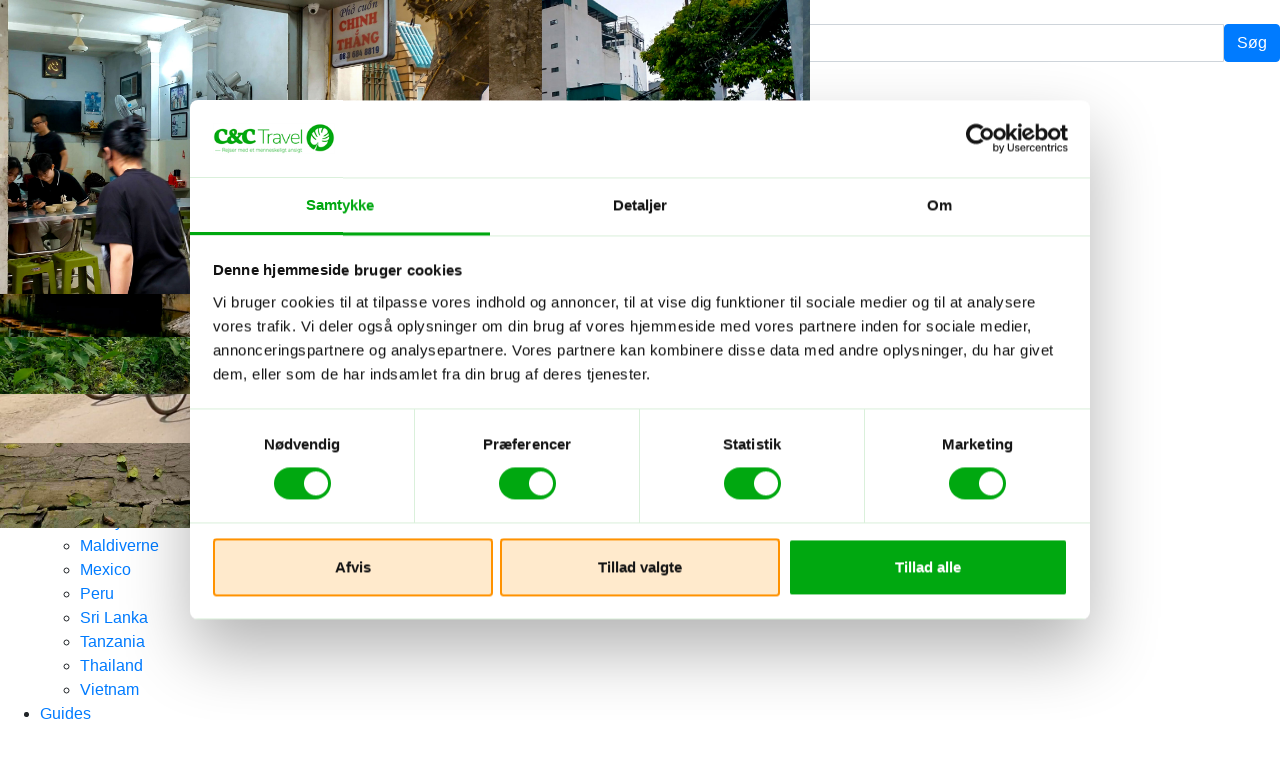

--- FILE ---
content_type: text/html; charset=UTF-8
request_url: https://cctravel.dk/blog/charlottes-rundrejse-i-vietnam-2/
body_size: 50493
content:
<!DOCTYPE html>
<html lang="da-DK" class="no-js">

<head>
    <meta charset="UTF-8">
    <meta name="viewport" content="width=device-width, initial-scale=1, shrink-to-fit=no, minimum-scale=1, maximum-scale=1, user-scalable=0">
    <script type="text/javascript">/* <![CDATA[ */var filebird_folder = "nt_wmc_folder";var filebird_taxonomies = {"folder":{"list_title":"All categories","term_list":[{"term_id":"-1","term_name":"Uncategories"},{"term_id":"423","term_name":"Argentina&nbsp;&nbsp;"},{"term_id":"470","term_name":"&nbsp;&nbsp;&nbsp;Kør selv&nbsp;&nbsp;"},{"term_id":"338","term_name":"Brasilien&nbsp;&nbsp;"},{"term_id":"433","term_name":"&nbsp;&nbsp;&nbsp;Morten 2019&nbsp;&nbsp;"},{"term_id":"397","term_name":"&nbsp;&nbsp;&nbsp;Stines Brasilien&nbsp;&nbsp;"},{"term_id":"339","term_name":"Burma&nbsp;&nbsp;"},{"term_id":"340","term_name":"Cambodia&nbsp;&nbsp;"},{"term_id":"434","term_name":"&nbsp;&nbsp;&nbsp;Nicolai 2018&nbsp;&nbsp;"},{"term_id":"426","term_name":"Chile&nbsp;&nbsp;"},{"term_id":"417","term_name":"Colombia&nbsp;&nbsp;"},{"term_id":"448","term_name":"&nbsp;&nbsp;&nbsp;2 måneder i Colombia (Louise)&nbsp;&nbsp;"},{"term_id":"466","term_name":"&nbsp;&nbsp;&nbsp;Derfor skal du rejse til Colombia&nbsp;&nbsp;"},{"term_id":"418","term_name":"&nbsp;&nbsp;&nbsp;Katharina i Colombia&nbsp;&nbsp;"},{"term_id":"441","term_name":"&nbsp;&nbsp;&nbsp;Mortens Colombia&nbsp;&nbsp;"},{"term_id":"341","term_name":"Costa Rica&nbsp;&nbsp;"},{"term_id":"370","term_name":"&nbsp;&nbsp;&nbsp;4 fede familieferier&nbsp;&nbsp;"},{"term_id":"422","term_name":"&nbsp;&nbsp;&nbsp;Katharina i Costa Rica&nbsp;&nbsp;"},{"term_id":"398","term_name":"&nbsp;&nbsp;&nbsp;Stines Costa Rica og Panama&nbsp;&nbsp;"},{"term_id":"342","term_name":"Cuba&nbsp;&nbsp;"},{"term_id":"362","term_name":"&nbsp;&nbsp;&nbsp;Casablog&nbsp;&nbsp;"},{"term_id":"405","term_name":"&nbsp;&nbsp;&nbsp;Havana-guide&nbsp;&nbsp;"},{"term_id":"404","term_name":"&nbsp;&nbsp;&nbsp;Marie 2017&nbsp;&nbsp;"},{"term_id":"425","term_name":"Dansk Vestindien&nbsp;&nbsp;"},{"term_id":"408","term_name":"Ecuador&nbsp;&nbsp;"},{"term_id":"409","term_name":"&nbsp;&nbsp;&nbsp;Lotte 2018&nbsp;&nbsp;"},{"term_id":"343","term_name":"Filippinerne&nbsp;&nbsp;"},{"term_id":"361","term_name":"&nbsp;&nbsp;&nbsp;Eva 2018&nbsp;&nbsp;"},{"term_id":"431","term_name":"&nbsp;&nbsp;&nbsp;Katharinas rejse 2019&nbsp;&nbsp;"},{"term_id":"372","term_name":"&nbsp;&nbsp;&nbsp;Maries snorklefavoritter&nbsp;&nbsp;"},{"term_id":"428","term_name":"&nbsp;&nbsp;&nbsp;Operation Julepakke 2019&nbsp;&nbsp;"},{"term_id":"458","term_name":"&nbsp;&nbsp;&nbsp;Operation Julepakke 2021&nbsp;&nbsp;"},{"term_id":"467","term_name":"&nbsp;&nbsp;&nbsp;Operation Julepakke 2024&nbsp;&nbsp;"},{"term_id":"395","term_name":"Guides&nbsp;&nbsp;"},{"term_id":"385","term_name":"&nbsp;&nbsp;&nbsp;Alternativer til Thailand&nbsp;&nbsp;"},{"term_id":"437","term_name":"&nbsp;&nbsp;&nbsp;Bucketliste&nbsp;&nbsp;"},{"term_id":"440","term_name":"&nbsp;&nbsp;&nbsp;Corona-spørgsmål&nbsp;&nbsp;"},{"term_id":"388","term_name":"&nbsp;&nbsp;&nbsp;Krydderi på tilværelsen&nbsp;&nbsp;"},{"term_id":"439","term_name":"&nbsp;&nbsp;&nbsp;Paradisstrande&nbsp;&nbsp;"},{"term_id":"435","term_name":"&nbsp;&nbsp;&nbsp;Påske&nbsp;&nbsp;"},{"term_id":"346","term_name":"Indien&nbsp;&nbsp;"},{"term_id":"386","term_name":"&nbsp;&nbsp;&nbsp;Bo i husbåd&nbsp;&nbsp;"},{"term_id":"345","term_name":"Indonesien&nbsp;&nbsp;"},{"term_id":"377","term_name":"&nbsp;&nbsp;&nbsp;5 måder at opleve Indonesien&nbsp;&nbsp;"},{"term_id":"424","term_name":"Italien&nbsp;&nbsp;"},{"term_id":"344","term_name":"Japan&nbsp;&nbsp;"},{"term_id":"392","term_name":"Laos&nbsp;&nbsp;"},{"term_id":"347","term_name":"Malaysia&nbsp;&nbsp;"},{"term_id":"387","term_name":"&nbsp;&nbsp;&nbsp;Find hoved og hale i Malaysia&nbsp;&nbsp;"},{"term_id":"393","term_name":"&nbsp;&nbsp;&nbsp;Katharina 2018&nbsp;&nbsp;"},{"term_id":"355","term_name":"Maldiverne&nbsp;&nbsp;"},{"term_id":"365","term_name":"&nbsp;&nbsp;&nbsp;C&amp;C Firmatur 2018&nbsp;&nbsp;"},{"term_id":"348","term_name":"Mexico&nbsp;&nbsp;"},{"term_id":"390","term_name":"&nbsp;&nbsp;&nbsp;Farvestrålende Mexico&nbsp;&nbsp;"},{"term_id":"389","term_name":"&nbsp;&nbsp;&nbsp;Mexicos farver&nbsp;&nbsp;"},{"term_id":"469","term_name":"&nbsp;&nbsp;&nbsp;Stillehavs vs. caribien&nbsp;&nbsp;"},{"term_id":"356","term_name":"Officielle filer&nbsp;&nbsp;"},{"term_id":"354","term_name":"&nbsp;&nbsp;&nbsp;Forfattere&nbsp;&nbsp;"},{"term_id":"359","term_name":"&nbsp;&nbsp;&nbsp;Sliderbilleder&nbsp;&nbsp;"},{"term_id":"349","term_name":"Peru&nbsp;&nbsp;"},{"term_id":"399","term_name":"&nbsp;&nbsp;&nbsp;Vagn og Herluf&nbsp;&nbsp;"},{"term_id":"335","term_name":"Seychellerne&nbsp;&nbsp;"},{"term_id":"336","term_name":"&nbsp;&nbsp;&nbsp;Marie 2017&nbsp;&nbsp;"},{"term_id":"436","term_name":"&nbsp;&nbsp;&nbsp;Rejsevideo fra Frederik&nbsp;&nbsp;"},{"term_id":"456","term_name":"Spanien&nbsp;&nbsp;"},{"term_id":"457","term_name":"&nbsp;&nbsp;&nbsp;Casper Kanariske Øer 2021&nbsp;&nbsp;"},{"term_id":"350","term_name":"Sri Lanka&nbsp;&nbsp;"},{"term_id":"381","term_name":"&nbsp;&nbsp;&nbsp;Firmatur til Sri Lanka_1&nbsp;&nbsp;"},{"term_id":"432","term_name":"&nbsp;&nbsp;&nbsp;Lars&#8217; favoritter&nbsp;&nbsp;"},{"term_id":"438","term_name":"&nbsp;&nbsp;&nbsp;Rundt med privatchauffør&nbsp;&nbsp;"},{"term_id":"403","term_name":"&nbsp;&nbsp;&nbsp;Torsten og Maria Teresa&nbsp;&nbsp;"},{"term_id":"429","term_name":"Sydamerika&nbsp;&nbsp;"},{"term_id":"430","term_name":"&nbsp;&nbsp;&nbsp;Mortens rejse&nbsp;&nbsp;"},{"term_id":"333","term_name":"Test&nbsp;&nbsp;"},{"term_id":"351","term_name":"Thailand&nbsp;&nbsp;"},{"term_id":"442","term_name":"&nbsp;&nbsp;&nbsp;5 fede udflugter i Bangkok&nbsp;&nbsp;"},{"term_id":"444","term_name":"&nbsp;&nbsp;&nbsp;&nbsp;&nbsp;&nbsp;Ayutthaya&nbsp;&nbsp;"},{"term_id":"445","term_name":"&nbsp;&nbsp;&nbsp;&nbsp;&nbsp;&nbsp;Cykelture&nbsp;&nbsp;"},{"term_id":"443","term_name":"&nbsp;&nbsp;&nbsp;&nbsp;&nbsp;&nbsp;Sejltur&nbsp;&nbsp;"},{"term_id":"446","term_name":"&nbsp;&nbsp;&nbsp;&nbsp;&nbsp;&nbsp;Templer i Bangkok&nbsp;&nbsp;"},{"term_id":"421","term_name":"&nbsp;&nbsp;&nbsp;C&amp;C i Thailand 2019&nbsp;&nbsp;"},{"term_id":"419","term_name":"&nbsp;&nbsp;&nbsp;Den perfekte aften i Bangkok&nbsp;&nbsp;"},{"term_id":"407","term_name":"&nbsp;&nbsp;&nbsp;Hvor skal man bo i Khao Lak&nbsp;&nbsp;"},{"term_id":"400","term_name":"&nbsp;&nbsp;&nbsp;Lars&#8217; Thailand&nbsp;&nbsp;"},{"term_id":"427","term_name":"&nbsp;&nbsp;&nbsp;Lottes Thailand&nbsp;&nbsp;"},{"term_id":"401","term_name":"&nbsp;&nbsp;&nbsp;Steffen i Laos og Thailand&nbsp;&nbsp;"},{"term_id":"391","term_name":"&nbsp;&nbsp;&nbsp;Thailand &#8211; hvor og hvornår?&nbsp;&nbsp;"},{"term_id":"352","term_name":"USA&nbsp;&nbsp;"},{"term_id":"382","term_name":"&nbsp;&nbsp;&nbsp;Calle i New York&nbsp;&nbsp;"},{"term_id":"420","term_name":"&nbsp;&nbsp;&nbsp;Sylvester i New York&nbsp;&nbsp;"},{"term_id":"353","term_name":"Vietnam&nbsp;&nbsp;"},{"term_id":"402","term_name":"&nbsp;&nbsp;&nbsp;Luca i Vietnam&nbsp;&nbsp;"}
]}};/* ]]> */</script><meta name='robots' content='index, follow, max-image-preview:large, max-snippet:-1, max-video-preview:-1' />

	<!-- This site is optimized with the Yoast SEO Premium plugin v26.7 (Yoast SEO v26.8) - https://yoast.com/product/yoast-seo-premium-wordpress/ -->
	<title>Rundrejse i Vietnam med teenagere - C&amp;C Travel Blog</title>
	<meta name="description" content="Charlotte har taget teenagerne under armen og er rejst til Vietnam. I et blogindlæg fortæller hun om deres oplevelser." />
	<link rel="canonical" href="https://cctravel.dk/blog/charlottes-rundrejse-i-vietnam-2/" />
	<meta property="og:locale" content="da_DK" />
	<meta property="og:type" content="article" />
	<meta property="og:title" content="Rundrejse i Vietnam med teenagere" />
	<meta property="og:description" content="Charlotte har taget teenagerne under armen og er rejst til Vietnam. I et blogindlæg fortæller hun om deres oplevelser." />
	<meta property="og:url" content="https://cctravel.dk/blog/charlottes-rundrejse-i-vietnam-2/" />
	<meta property="og:site_name" content="C&amp;C Travel Blog" />
	<meta property="article:publisher" content="https://www.facebook.com/cctravel" />
	<meta property="article:published_time" content="2024-05-16T12:11:22+00:00" />
	<meta property="article:modified_time" content="2024-07-08T12:49:31+00:00" />
	<meta property="og:image" content="https://cctravel.dk/blog/wp-content/uploads/billede.jpg" />
	<meta property="og:image:width" content="2400" />
	<meta property="og:image:height" content="1136" />
	<meta property="og:image:type" content="image/jpeg" />
	<meta name="author" content="Charlotte" />
	<meta name="twitter:card" content="summary_large_image" />
	<meta name="twitter:label1" content="Skrevet af" />
	<meta name="twitter:data1" content="Charlotte" />
	<meta name="twitter:label2" content="Estimeret læsetid" />
	<meta name="twitter:data2" content="4 minutter" />
	<script type="application/ld+json" class="yoast-schema-graph">{"@context":"https://schema.org","@graph":[{"@type":"Article","@id":"https://cctravel.dk/blog/charlottes-rundrejse-i-vietnam-2/#article","isPartOf":{"@id":"https://cctravel.dk/blog/charlottes-rundrejse-i-vietnam-2/"},"author":{"name":"Charlotte","@id":"https://cctravel.dk/blog/#/schema/person/fc2bdac52c1e279fa158e41fe1a60f21"},"headline":"Rundrejse i Vietnam med teenagere","datePublished":"2024-05-16T12:11:22+00:00","dateModified":"2024-07-08T12:49:31+00:00","mainEntityOfPage":{"@id":"https://cctravel.dk/blog/charlottes-rundrejse-i-vietnam-2/"},"wordCount":618,"commentCount":0,"image":{"@id":"https://cctravel.dk/blog/charlottes-rundrejse-i-vietnam-2/#primaryimage"},"thumbnailUrl":"https://cctravel.dk/blog/wp-content/uploads/billede.jpg","keywords":["Hjælpeprogrammer","Kultur","Natur","Rundrejser","Stemningsfulde byer"],"inLanguage":"da-DK","potentialAction":[{"@type":"CommentAction","name":"Comment","target":["https://cctravel.dk/blog/charlottes-rundrejse-i-vietnam-2/#respond"]}]},{"@type":"WebPage","@id":"https://cctravel.dk/blog/charlottes-rundrejse-i-vietnam-2/","url":"https://cctravel.dk/blog/charlottes-rundrejse-i-vietnam-2/","name":"Rundrejse i Vietnam med teenagere - C&amp;C Travel Blog","isPartOf":{"@id":"https://cctravel.dk/blog/#website"},"primaryImageOfPage":{"@id":"https://cctravel.dk/blog/charlottes-rundrejse-i-vietnam-2/#primaryimage"},"image":{"@id":"https://cctravel.dk/blog/charlottes-rundrejse-i-vietnam-2/#primaryimage"},"thumbnailUrl":"https://cctravel.dk/blog/wp-content/uploads/billede.jpg","datePublished":"2024-05-16T12:11:22+00:00","dateModified":"2024-07-08T12:49:31+00:00","author":{"@id":"https://cctravel.dk/blog/#/schema/person/fc2bdac52c1e279fa158e41fe1a60f21"},"description":"Charlotte har taget teenagerne under armen og er rejst til Vietnam. I et blogindlæg fortæller hun om deres oplevelser.","breadcrumb":{"@id":"https://cctravel.dk/blog/charlottes-rundrejse-i-vietnam-2/#breadcrumb"},"inLanguage":"da-DK","potentialAction":[{"@type":"ReadAction","target":["https://cctravel.dk/blog/charlottes-rundrejse-i-vietnam-2/"]}]},{"@type":"ImageObject","inLanguage":"da-DK","@id":"https://cctravel.dk/blog/charlottes-rundrejse-i-vietnam-2/#primaryimage","url":"https://cctravel.dk/blog/wp-content/uploads/billede.jpg","contentUrl":"https://cctravel.dk/blog/wp-content/uploads/billede.jpg","width":2400,"height":1136,"caption":"Rejser til Vietnam - Pu Luong - rundrejse"},{"@type":"BreadcrumbList","@id":"https://cctravel.dk/blog/charlottes-rundrejse-i-vietnam-2/#breadcrumb","itemListElement":[{"@type":"ListItem","position":1,"name":"Blog","item":"https://cctravel.dk/blog/"},{"@type":"ListItem","position":2,"name":"Vietnam","item":"https://cctravel.dk/blog/country/vietnam/"},{"@type":"ListItem","position":3,"name":"Rundrejse i Vietnam med teenagere"}]},{"@type":"WebSite","@id":"https://cctravel.dk/blog/#website","url":"https://cctravel.dk/blog/","name":"C&amp;C Travel Blog","description":"Danmarks bedste rejseblog","potentialAction":[{"@type":"SearchAction","target":{"@type":"EntryPoint","urlTemplate":"https://cctravel.dk/blog/?s={search_term_string}"},"query-input":{"@type":"PropertyValueSpecification","valueRequired":true,"valueName":"search_term_string"}}],"inLanguage":"da-DK"},{"@type":"Person","@id":"https://cctravel.dk/blog/#/schema/person/fc2bdac52c1e279fa158e41fe1a60f21","name":"Charlotte","image":{"@type":"ImageObject","inLanguage":"da-DK","@id":"https://cctravel.dk/blog/#/schema/person/image/","url":"https://secure.gravatar.com/avatar/28cd47f097ffdbef4bb2870c62fe1b49175281f0ebd2e112e00e357ee1e69dc2?s=96&d=blank&r=g","contentUrl":"https://secure.gravatar.com/avatar/28cd47f097ffdbef4bb2870c62fe1b49175281f0ebd2e112e00e357ee1e69dc2?s=96&d=blank&r=g","caption":"Charlotte"},"description":"Jeg hedder Charlotte og har været rigtig mange år i C&amp;C. Jeg er bæredygtighedsansvarlig, og mit hjerte banker for at gøre vores rejser så gode som muligt både for den rejsende og lokalsamfundet. På mine egne rejser besøger jeg altid vores hjælpeprogrammer. Jeg har plantet mangrover i Filippinerne, spillet fodbold med gadebørn i Hanoi, besøgt børnehaver i Thailand og skoler i Sri Lanka. For mig er kontakten med mennesker det vigtigste, når jeg rejser, men det skader heller ikke at bo på et dejligt hotel med en flot udsigt.","url":"https://cctravel.dk/blog/author/charlotte-h/"}]}</script>
	<!-- / Yoast SEO Premium plugin. -->


<link rel='dns-prefetch' href='//stackpath.bootstrapcdn.com' />
<link rel='dns-prefetch' href='//cdnjs.cloudflare.com' />
<link rel='dns-prefetch' href='//unpkg.com' />
<link rel='dns-prefetch' href='//fonts.googleapis.com' />
<link rel='dns-prefetch' href='//www.googletagmanager.com' />
<link rel="alternate" type="application/rss+xml" title="C&amp;C Travel Blog &raquo; Feed" href="https://cctravel.dk/blog/feed/" />
<link rel="alternate" type="application/rss+xml" title="C&amp;C Travel Blog &raquo;-kommentar-feed" href="https://cctravel.dk/blog/comments/feed/" />
<link rel="alternate" type="application/rss+xml" title="C&amp;C Travel Blog &raquo; Rundrejse i Vietnam med teenagere-kommentar-feed" href="https://cctravel.dk/blog/charlottes-rundrejse-i-vietnam-2/feed/" />
<link rel="alternate" title="oEmbed (JSON)" type="application/json+oembed" href="https://cctravel.dk/blog/wp-json/oembed/1.0/embed?url=https%3A%2F%2Fcctravel.dk%2Fblog%2Fcharlottes-rundrejse-i-vietnam-2%2F" />
<link rel="alternate" title="oEmbed (XML)" type="text/xml+oembed" href="https://cctravel.dk/blog/wp-json/oembed/1.0/embed?url=https%3A%2F%2Fcctravel.dk%2Fblog%2Fcharlottes-rundrejse-i-vietnam-2%2F&#038;format=xml" />
<style id='wp-img-auto-sizes-contain-inline-css' type='text/css'>
img:is([sizes=auto i],[sizes^="auto," i]){contain-intrinsic-size:3000px 1500px}
/*# sourceURL=wp-img-auto-sizes-contain-inline-css */
</style>
<link rel='stylesheet' id='sbi_styles-css' href='https://cctravel.dk/blog/wp-content/plugins/instagram-feed/css/sbi-styles.min.css?ver=6.10.0' type='text/css' media='all' />
<style id='wp-block-library-inline-css' type='text/css'>
:root{--wp-block-synced-color:#7a00df;--wp-block-synced-color--rgb:122,0,223;--wp-bound-block-color:var(--wp-block-synced-color);--wp-editor-canvas-background:#ddd;--wp-admin-theme-color:#007cba;--wp-admin-theme-color--rgb:0,124,186;--wp-admin-theme-color-darker-10:#006ba1;--wp-admin-theme-color-darker-10--rgb:0,107,160.5;--wp-admin-theme-color-darker-20:#005a87;--wp-admin-theme-color-darker-20--rgb:0,90,135;--wp-admin-border-width-focus:2px}@media (min-resolution:192dpi){:root{--wp-admin-border-width-focus:1.5px}}.wp-element-button{cursor:pointer}:root .has-very-light-gray-background-color{background-color:#eee}:root .has-very-dark-gray-background-color{background-color:#313131}:root .has-very-light-gray-color{color:#eee}:root .has-very-dark-gray-color{color:#313131}:root .has-vivid-green-cyan-to-vivid-cyan-blue-gradient-background{background:linear-gradient(135deg,#00d084,#0693e3)}:root .has-purple-crush-gradient-background{background:linear-gradient(135deg,#34e2e4,#4721fb 50%,#ab1dfe)}:root .has-hazy-dawn-gradient-background{background:linear-gradient(135deg,#faaca8,#dad0ec)}:root .has-subdued-olive-gradient-background{background:linear-gradient(135deg,#fafae1,#67a671)}:root .has-atomic-cream-gradient-background{background:linear-gradient(135deg,#fdd79a,#004a59)}:root .has-nightshade-gradient-background{background:linear-gradient(135deg,#330968,#31cdcf)}:root .has-midnight-gradient-background{background:linear-gradient(135deg,#020381,#2874fc)}:root{--wp--preset--font-size--normal:16px;--wp--preset--font-size--huge:42px}.has-regular-font-size{font-size:1em}.has-larger-font-size{font-size:2.625em}.has-normal-font-size{font-size:var(--wp--preset--font-size--normal)}.has-huge-font-size{font-size:var(--wp--preset--font-size--huge)}.has-text-align-center{text-align:center}.has-text-align-left{text-align:left}.has-text-align-right{text-align:right}.has-fit-text{white-space:nowrap!important}#end-resizable-editor-section{display:none}.aligncenter{clear:both}.items-justified-left{justify-content:flex-start}.items-justified-center{justify-content:center}.items-justified-right{justify-content:flex-end}.items-justified-space-between{justify-content:space-between}.screen-reader-text{border:0;clip-path:inset(50%);height:1px;margin:-1px;overflow:hidden;padding:0;position:absolute;width:1px;word-wrap:normal!important}.screen-reader-text:focus{background-color:#ddd;clip-path:none;color:#444;display:block;font-size:1em;height:auto;left:5px;line-height:normal;padding:15px 23px 14px;text-decoration:none;top:5px;width:auto;z-index:100000}html :where(.has-border-color){border-style:solid}html :where([style*=border-top-color]){border-top-style:solid}html :where([style*=border-right-color]){border-right-style:solid}html :where([style*=border-bottom-color]){border-bottom-style:solid}html :where([style*=border-left-color]){border-left-style:solid}html :where([style*=border-width]){border-style:solid}html :where([style*=border-top-width]){border-top-style:solid}html :where([style*=border-right-width]){border-right-style:solid}html :where([style*=border-bottom-width]){border-bottom-style:solid}html :where([style*=border-left-width]){border-left-style:solid}html :where(img[class*=wp-image-]){height:auto;max-width:100%}:where(figure){margin:0 0 1em}html :where(.is-position-sticky){--wp-admin--admin-bar--position-offset:var(--wp-admin--admin-bar--height,0px)}@media screen and (max-width:600px){html :where(.is-position-sticky){--wp-admin--admin-bar--position-offset:0px}}

/*# sourceURL=wp-block-library-inline-css */
</style><style id='wp-block-heading-inline-css' type='text/css'>
h1:where(.wp-block-heading).has-background,h2:where(.wp-block-heading).has-background,h3:where(.wp-block-heading).has-background,h4:where(.wp-block-heading).has-background,h5:where(.wp-block-heading).has-background,h6:where(.wp-block-heading).has-background{padding:1.25em 2.375em}h1.has-text-align-left[style*=writing-mode]:where([style*=vertical-lr]),h1.has-text-align-right[style*=writing-mode]:where([style*=vertical-rl]),h2.has-text-align-left[style*=writing-mode]:where([style*=vertical-lr]),h2.has-text-align-right[style*=writing-mode]:where([style*=vertical-rl]),h3.has-text-align-left[style*=writing-mode]:where([style*=vertical-lr]),h3.has-text-align-right[style*=writing-mode]:where([style*=vertical-rl]),h4.has-text-align-left[style*=writing-mode]:where([style*=vertical-lr]),h4.has-text-align-right[style*=writing-mode]:where([style*=vertical-rl]),h5.has-text-align-left[style*=writing-mode]:where([style*=vertical-lr]),h5.has-text-align-right[style*=writing-mode]:where([style*=vertical-rl]),h6.has-text-align-left[style*=writing-mode]:where([style*=vertical-lr]),h6.has-text-align-right[style*=writing-mode]:where([style*=vertical-rl]){rotate:180deg}
/*# sourceURL=https://cctravel.dk/blog/wp-includes/blocks/heading/style.min.css */
</style>
<style id='wp-block-image-inline-css' type='text/css'>
.wp-block-image>a,.wp-block-image>figure>a{display:inline-block}.wp-block-image img{box-sizing:border-box;height:auto;max-width:100%;vertical-align:bottom}@media not (prefers-reduced-motion){.wp-block-image img.hide{visibility:hidden}.wp-block-image img.show{animation:show-content-image .4s}}.wp-block-image[style*=border-radius] img,.wp-block-image[style*=border-radius]>a{border-radius:inherit}.wp-block-image.has-custom-border img{box-sizing:border-box}.wp-block-image.aligncenter{text-align:center}.wp-block-image.alignfull>a,.wp-block-image.alignwide>a{width:100%}.wp-block-image.alignfull img,.wp-block-image.alignwide img{height:auto;width:100%}.wp-block-image .aligncenter,.wp-block-image .alignleft,.wp-block-image .alignright,.wp-block-image.aligncenter,.wp-block-image.alignleft,.wp-block-image.alignright{display:table}.wp-block-image .aligncenter>figcaption,.wp-block-image .alignleft>figcaption,.wp-block-image .alignright>figcaption,.wp-block-image.aligncenter>figcaption,.wp-block-image.alignleft>figcaption,.wp-block-image.alignright>figcaption{caption-side:bottom;display:table-caption}.wp-block-image .alignleft{float:left;margin:.5em 1em .5em 0}.wp-block-image .alignright{float:right;margin:.5em 0 .5em 1em}.wp-block-image .aligncenter{margin-left:auto;margin-right:auto}.wp-block-image :where(figcaption){margin-bottom:1em;margin-top:.5em}.wp-block-image.is-style-circle-mask img{border-radius:9999px}@supports ((-webkit-mask-image:none) or (mask-image:none)) or (-webkit-mask-image:none){.wp-block-image.is-style-circle-mask img{border-radius:0;-webkit-mask-image:url('data:image/svg+xml;utf8,<svg viewBox="0 0 100 100" xmlns="http://www.w3.org/2000/svg"><circle cx="50" cy="50" r="50"/></svg>');mask-image:url('data:image/svg+xml;utf8,<svg viewBox="0 0 100 100" xmlns="http://www.w3.org/2000/svg"><circle cx="50" cy="50" r="50"/></svg>');mask-mode:alpha;-webkit-mask-position:center;mask-position:center;-webkit-mask-repeat:no-repeat;mask-repeat:no-repeat;-webkit-mask-size:contain;mask-size:contain}}:root :where(.wp-block-image.is-style-rounded img,.wp-block-image .is-style-rounded img){border-radius:9999px}.wp-block-image figure{margin:0}.wp-lightbox-container{display:flex;flex-direction:column;position:relative}.wp-lightbox-container img{cursor:zoom-in}.wp-lightbox-container img:hover+button{opacity:1}.wp-lightbox-container button{align-items:center;backdrop-filter:blur(16px) saturate(180%);background-color:#5a5a5a40;border:none;border-radius:4px;cursor:zoom-in;display:flex;height:20px;justify-content:center;opacity:0;padding:0;position:absolute;right:16px;text-align:center;top:16px;width:20px;z-index:100}@media not (prefers-reduced-motion){.wp-lightbox-container button{transition:opacity .2s ease}}.wp-lightbox-container button:focus-visible{outline:3px auto #5a5a5a40;outline:3px auto -webkit-focus-ring-color;outline-offset:3px}.wp-lightbox-container button:hover{cursor:pointer;opacity:1}.wp-lightbox-container button:focus{opacity:1}.wp-lightbox-container button:focus,.wp-lightbox-container button:hover,.wp-lightbox-container button:not(:hover):not(:active):not(.has-background){background-color:#5a5a5a40;border:none}.wp-lightbox-overlay{box-sizing:border-box;cursor:zoom-out;height:100vh;left:0;overflow:hidden;position:fixed;top:0;visibility:hidden;width:100%;z-index:100000}.wp-lightbox-overlay .close-button{align-items:center;cursor:pointer;display:flex;justify-content:center;min-height:40px;min-width:40px;padding:0;position:absolute;right:calc(env(safe-area-inset-right) + 16px);top:calc(env(safe-area-inset-top) + 16px);z-index:5000000}.wp-lightbox-overlay .close-button:focus,.wp-lightbox-overlay .close-button:hover,.wp-lightbox-overlay .close-button:not(:hover):not(:active):not(.has-background){background:none;border:none}.wp-lightbox-overlay .lightbox-image-container{height:var(--wp--lightbox-container-height);left:50%;overflow:hidden;position:absolute;top:50%;transform:translate(-50%,-50%);transform-origin:top left;width:var(--wp--lightbox-container-width);z-index:9999999999}.wp-lightbox-overlay .wp-block-image{align-items:center;box-sizing:border-box;display:flex;height:100%;justify-content:center;margin:0;position:relative;transform-origin:0 0;width:100%;z-index:3000000}.wp-lightbox-overlay .wp-block-image img{height:var(--wp--lightbox-image-height);min-height:var(--wp--lightbox-image-height);min-width:var(--wp--lightbox-image-width);width:var(--wp--lightbox-image-width)}.wp-lightbox-overlay .wp-block-image figcaption{display:none}.wp-lightbox-overlay button{background:none;border:none}.wp-lightbox-overlay .scrim{background-color:#fff;height:100%;opacity:.9;position:absolute;width:100%;z-index:2000000}.wp-lightbox-overlay.active{visibility:visible}@media not (prefers-reduced-motion){.wp-lightbox-overlay.active{animation:turn-on-visibility .25s both}.wp-lightbox-overlay.active img{animation:turn-on-visibility .35s both}.wp-lightbox-overlay.show-closing-animation:not(.active){animation:turn-off-visibility .35s both}.wp-lightbox-overlay.show-closing-animation:not(.active) img{animation:turn-off-visibility .25s both}.wp-lightbox-overlay.zoom.active{animation:none;opacity:1;visibility:visible}.wp-lightbox-overlay.zoom.active .lightbox-image-container{animation:lightbox-zoom-in .4s}.wp-lightbox-overlay.zoom.active .lightbox-image-container img{animation:none}.wp-lightbox-overlay.zoom.active .scrim{animation:turn-on-visibility .4s forwards}.wp-lightbox-overlay.zoom.show-closing-animation:not(.active){animation:none}.wp-lightbox-overlay.zoom.show-closing-animation:not(.active) .lightbox-image-container{animation:lightbox-zoom-out .4s}.wp-lightbox-overlay.zoom.show-closing-animation:not(.active) .lightbox-image-container img{animation:none}.wp-lightbox-overlay.zoom.show-closing-animation:not(.active) .scrim{animation:turn-off-visibility .4s forwards}}@keyframes show-content-image{0%{visibility:hidden}99%{visibility:hidden}to{visibility:visible}}@keyframes turn-on-visibility{0%{opacity:0}to{opacity:1}}@keyframes turn-off-visibility{0%{opacity:1;visibility:visible}99%{opacity:0;visibility:visible}to{opacity:0;visibility:hidden}}@keyframes lightbox-zoom-in{0%{transform:translate(calc((-100vw + var(--wp--lightbox-scrollbar-width))/2 + var(--wp--lightbox-initial-left-position)),calc(-50vh + var(--wp--lightbox-initial-top-position))) scale(var(--wp--lightbox-scale))}to{transform:translate(-50%,-50%) scale(1)}}@keyframes lightbox-zoom-out{0%{transform:translate(-50%,-50%) scale(1);visibility:visible}99%{visibility:visible}to{transform:translate(calc((-100vw + var(--wp--lightbox-scrollbar-width))/2 + var(--wp--lightbox-initial-left-position)),calc(-50vh + var(--wp--lightbox-initial-top-position))) scale(var(--wp--lightbox-scale));visibility:hidden}}
/*# sourceURL=https://cctravel.dk/blog/wp-includes/blocks/image/style.min.css */
</style>
<style id='wp-block-paragraph-inline-css' type='text/css'>
.is-small-text{font-size:.875em}.is-regular-text{font-size:1em}.is-large-text{font-size:2.25em}.is-larger-text{font-size:3em}.has-drop-cap:not(:focus):first-letter{float:left;font-size:8.4em;font-style:normal;font-weight:100;line-height:.68;margin:.05em .1em 0 0;text-transform:uppercase}body.rtl .has-drop-cap:not(:focus):first-letter{float:none;margin-left:.1em}p.has-drop-cap.has-background{overflow:hidden}:root :where(p.has-background){padding:1.25em 2.375em}:where(p.has-text-color:not(.has-link-color)) a{color:inherit}p.has-text-align-left[style*="writing-mode:vertical-lr"],p.has-text-align-right[style*="writing-mode:vertical-rl"]{rotate:180deg}
/*# sourceURL=https://cctravel.dk/blog/wp-includes/blocks/paragraph/style.min.css */
</style>
<style id='global-styles-inline-css' type='text/css'>
:root{--wp--preset--aspect-ratio--square: 1;--wp--preset--aspect-ratio--4-3: 4/3;--wp--preset--aspect-ratio--3-4: 3/4;--wp--preset--aspect-ratio--3-2: 3/2;--wp--preset--aspect-ratio--2-3: 2/3;--wp--preset--aspect-ratio--16-9: 16/9;--wp--preset--aspect-ratio--9-16: 9/16;--wp--preset--color--black: #000000;--wp--preset--color--cyan-bluish-gray: #abb8c3;--wp--preset--color--white: #ffffff;--wp--preset--color--pale-pink: #f78da7;--wp--preset--color--vivid-red: #cf2e2e;--wp--preset--color--luminous-vivid-orange: #ff6900;--wp--preset--color--luminous-vivid-amber: #fcb900;--wp--preset--color--light-green-cyan: #7bdcb5;--wp--preset--color--vivid-green-cyan: #00d084;--wp--preset--color--pale-cyan-blue: #8ed1fc;--wp--preset--color--vivid-cyan-blue: #0693e3;--wp--preset--color--vivid-purple: #9b51e0;--wp--preset--gradient--vivid-cyan-blue-to-vivid-purple: linear-gradient(135deg,rgb(6,147,227) 0%,rgb(155,81,224) 100%);--wp--preset--gradient--light-green-cyan-to-vivid-green-cyan: linear-gradient(135deg,rgb(122,220,180) 0%,rgb(0,208,130) 100%);--wp--preset--gradient--luminous-vivid-amber-to-luminous-vivid-orange: linear-gradient(135deg,rgb(252,185,0) 0%,rgb(255,105,0) 100%);--wp--preset--gradient--luminous-vivid-orange-to-vivid-red: linear-gradient(135deg,rgb(255,105,0) 0%,rgb(207,46,46) 100%);--wp--preset--gradient--very-light-gray-to-cyan-bluish-gray: linear-gradient(135deg,rgb(238,238,238) 0%,rgb(169,184,195) 100%);--wp--preset--gradient--cool-to-warm-spectrum: linear-gradient(135deg,rgb(74,234,220) 0%,rgb(151,120,209) 20%,rgb(207,42,186) 40%,rgb(238,44,130) 60%,rgb(251,105,98) 80%,rgb(254,248,76) 100%);--wp--preset--gradient--blush-light-purple: linear-gradient(135deg,rgb(255,206,236) 0%,rgb(152,150,240) 100%);--wp--preset--gradient--blush-bordeaux: linear-gradient(135deg,rgb(254,205,165) 0%,rgb(254,45,45) 50%,rgb(107,0,62) 100%);--wp--preset--gradient--luminous-dusk: linear-gradient(135deg,rgb(255,203,112) 0%,rgb(199,81,192) 50%,rgb(65,88,208) 100%);--wp--preset--gradient--pale-ocean: linear-gradient(135deg,rgb(255,245,203) 0%,rgb(182,227,212) 50%,rgb(51,167,181) 100%);--wp--preset--gradient--electric-grass: linear-gradient(135deg,rgb(202,248,128) 0%,rgb(113,206,126) 100%);--wp--preset--gradient--midnight: linear-gradient(135deg,rgb(2,3,129) 0%,rgb(40,116,252) 100%);--wp--preset--font-size--small: 13px;--wp--preset--font-size--medium: 20px;--wp--preset--font-size--large: 36px;--wp--preset--font-size--x-large: 42px;--wp--preset--spacing--20: 0.44rem;--wp--preset--spacing--30: 0.67rem;--wp--preset--spacing--40: 1rem;--wp--preset--spacing--50: 1.5rem;--wp--preset--spacing--60: 2.25rem;--wp--preset--spacing--70: 3.38rem;--wp--preset--spacing--80: 5.06rem;--wp--preset--shadow--natural: 6px 6px 9px rgba(0, 0, 0, 0.2);--wp--preset--shadow--deep: 12px 12px 50px rgba(0, 0, 0, 0.4);--wp--preset--shadow--sharp: 6px 6px 0px rgba(0, 0, 0, 0.2);--wp--preset--shadow--outlined: 6px 6px 0px -3px rgb(255, 255, 255), 6px 6px rgb(0, 0, 0);--wp--preset--shadow--crisp: 6px 6px 0px rgb(0, 0, 0);}:where(.is-layout-flex){gap: 0.5em;}:where(.is-layout-grid){gap: 0.5em;}body .is-layout-flex{display: flex;}.is-layout-flex{flex-wrap: wrap;align-items: center;}.is-layout-flex > :is(*, div){margin: 0;}body .is-layout-grid{display: grid;}.is-layout-grid > :is(*, div){margin: 0;}:where(.wp-block-columns.is-layout-flex){gap: 2em;}:where(.wp-block-columns.is-layout-grid){gap: 2em;}:where(.wp-block-post-template.is-layout-flex){gap: 1.25em;}:where(.wp-block-post-template.is-layout-grid){gap: 1.25em;}.has-black-color{color: var(--wp--preset--color--black) !important;}.has-cyan-bluish-gray-color{color: var(--wp--preset--color--cyan-bluish-gray) !important;}.has-white-color{color: var(--wp--preset--color--white) !important;}.has-pale-pink-color{color: var(--wp--preset--color--pale-pink) !important;}.has-vivid-red-color{color: var(--wp--preset--color--vivid-red) !important;}.has-luminous-vivid-orange-color{color: var(--wp--preset--color--luminous-vivid-orange) !important;}.has-luminous-vivid-amber-color{color: var(--wp--preset--color--luminous-vivid-amber) !important;}.has-light-green-cyan-color{color: var(--wp--preset--color--light-green-cyan) !important;}.has-vivid-green-cyan-color{color: var(--wp--preset--color--vivid-green-cyan) !important;}.has-pale-cyan-blue-color{color: var(--wp--preset--color--pale-cyan-blue) !important;}.has-vivid-cyan-blue-color{color: var(--wp--preset--color--vivid-cyan-blue) !important;}.has-vivid-purple-color{color: var(--wp--preset--color--vivid-purple) !important;}.has-black-background-color{background-color: var(--wp--preset--color--black) !important;}.has-cyan-bluish-gray-background-color{background-color: var(--wp--preset--color--cyan-bluish-gray) !important;}.has-white-background-color{background-color: var(--wp--preset--color--white) !important;}.has-pale-pink-background-color{background-color: var(--wp--preset--color--pale-pink) !important;}.has-vivid-red-background-color{background-color: var(--wp--preset--color--vivid-red) !important;}.has-luminous-vivid-orange-background-color{background-color: var(--wp--preset--color--luminous-vivid-orange) !important;}.has-luminous-vivid-amber-background-color{background-color: var(--wp--preset--color--luminous-vivid-amber) !important;}.has-light-green-cyan-background-color{background-color: var(--wp--preset--color--light-green-cyan) !important;}.has-vivid-green-cyan-background-color{background-color: var(--wp--preset--color--vivid-green-cyan) !important;}.has-pale-cyan-blue-background-color{background-color: var(--wp--preset--color--pale-cyan-blue) !important;}.has-vivid-cyan-blue-background-color{background-color: var(--wp--preset--color--vivid-cyan-blue) !important;}.has-vivid-purple-background-color{background-color: var(--wp--preset--color--vivid-purple) !important;}.has-black-border-color{border-color: var(--wp--preset--color--black) !important;}.has-cyan-bluish-gray-border-color{border-color: var(--wp--preset--color--cyan-bluish-gray) !important;}.has-white-border-color{border-color: var(--wp--preset--color--white) !important;}.has-pale-pink-border-color{border-color: var(--wp--preset--color--pale-pink) !important;}.has-vivid-red-border-color{border-color: var(--wp--preset--color--vivid-red) !important;}.has-luminous-vivid-orange-border-color{border-color: var(--wp--preset--color--luminous-vivid-orange) !important;}.has-luminous-vivid-amber-border-color{border-color: var(--wp--preset--color--luminous-vivid-amber) !important;}.has-light-green-cyan-border-color{border-color: var(--wp--preset--color--light-green-cyan) !important;}.has-vivid-green-cyan-border-color{border-color: var(--wp--preset--color--vivid-green-cyan) !important;}.has-pale-cyan-blue-border-color{border-color: var(--wp--preset--color--pale-cyan-blue) !important;}.has-vivid-cyan-blue-border-color{border-color: var(--wp--preset--color--vivid-cyan-blue) !important;}.has-vivid-purple-border-color{border-color: var(--wp--preset--color--vivid-purple) !important;}.has-vivid-cyan-blue-to-vivid-purple-gradient-background{background: var(--wp--preset--gradient--vivid-cyan-blue-to-vivid-purple) !important;}.has-light-green-cyan-to-vivid-green-cyan-gradient-background{background: var(--wp--preset--gradient--light-green-cyan-to-vivid-green-cyan) !important;}.has-luminous-vivid-amber-to-luminous-vivid-orange-gradient-background{background: var(--wp--preset--gradient--luminous-vivid-amber-to-luminous-vivid-orange) !important;}.has-luminous-vivid-orange-to-vivid-red-gradient-background{background: var(--wp--preset--gradient--luminous-vivid-orange-to-vivid-red) !important;}.has-very-light-gray-to-cyan-bluish-gray-gradient-background{background: var(--wp--preset--gradient--very-light-gray-to-cyan-bluish-gray) !important;}.has-cool-to-warm-spectrum-gradient-background{background: var(--wp--preset--gradient--cool-to-warm-spectrum) !important;}.has-blush-light-purple-gradient-background{background: var(--wp--preset--gradient--blush-light-purple) !important;}.has-blush-bordeaux-gradient-background{background: var(--wp--preset--gradient--blush-bordeaux) !important;}.has-luminous-dusk-gradient-background{background: var(--wp--preset--gradient--luminous-dusk) !important;}.has-pale-ocean-gradient-background{background: var(--wp--preset--gradient--pale-ocean) !important;}.has-electric-grass-gradient-background{background: var(--wp--preset--gradient--electric-grass) !important;}.has-midnight-gradient-background{background: var(--wp--preset--gradient--midnight) !important;}.has-small-font-size{font-size: var(--wp--preset--font-size--small) !important;}.has-medium-font-size{font-size: var(--wp--preset--font-size--medium) !important;}.has-large-font-size{font-size: var(--wp--preset--font-size--large) !important;}.has-x-large-font-size{font-size: var(--wp--preset--font-size--x-large) !important;}
/*# sourceURL=global-styles-inline-css */
</style>

<style id='classic-theme-styles-inline-css' type='text/css'>
/*! This file is auto-generated */
.wp-block-button__link{color:#fff;background-color:#32373c;border-radius:9999px;box-shadow:none;text-decoration:none;padding:calc(.667em + 2px) calc(1.333em + 2px);font-size:1.125em}.wp-block-file__button{background:#32373c;color:#fff;text-decoration:none}
/*# sourceURL=/wp-includes/css/classic-themes.min.css */
</style>
<link rel='stylesheet' id='eic_public-css' href='https://cctravel.dk/blog/wp-content/plugins/easy-image-collage/css/public.css?ver=1.13.6' type='text/css' media='screen' />
<link rel='stylesheet' id='buttons-css' href='https://cctravel.dk/blog/wp-includes/css/buttons.min.css?ver=6.9' type='text/css' media='all' />
<link rel='stylesheet' id='dashicons-css' href='https://cctravel.dk/blog/wp-includes/css/dashicons.min.css?ver=6.9' type='text/css' media='all' />
<link rel='stylesheet' id='mediaelement-css' href='https://cctravel.dk/blog/wp-includes/js/mediaelement/mediaelementplayer-legacy.min.css?ver=4.2.17' type='text/css' media='all' />
<link rel='stylesheet' id='wp-mediaelement-css' href='https://cctravel.dk/blog/wp-includes/js/mediaelement/wp-mediaelement.min.css?ver=6.9' type='text/css' media='all' />
<link rel='stylesheet' id='media-views-css' href='https://cctravel.dk/blog/wp-includes/css/media-views.min.css?ver=6.9' type='text/css' media='all' />
<link rel='stylesheet' id='imgareaselect-css' href='https://cctravel.dk/blog/wp-includes/js/imgareaselect/imgareaselect.css?ver=0.9.8' type='text/css' media='all' />
<link rel='stylesheet' id='thickbox-css' href='https://cctravel.dk/blog/wp-includes/js/thickbox/thickbox.css?ver=6.9' type='text/css' media='all' />
<link rel='stylesheet' id='filebird-builder-style-css' href='https://cctravel.dk/blog/wp-content/plugins/filebird-wordpress-media-library-folders/admin/css/filebird-elementor.css?ver=6.9' type='text/css' media='all' />
<link rel='stylesheet' id='cctravel-fonts-css' href='https://fonts.googleapis.com/css?family=Lato&#038;ver=6.9' type='text/css' media='all' />
<link rel='stylesheet' id='cctravel-css-bootstrap-css' href='https://stackpath.bootstrapcdn.com/bootstrap/4.2.1/css/bootstrap.min.css?ver=6.9' type='text/css' media='all' />
<link rel='stylesheet' id='cctravel-css-bootstrap-select-css' href='https://cdnjs.cloudflare.com/ajax/libs/bootstrap-select/1.13.2/css/bootstrap-select.min.css?ver=6.9' type='text/css' media='all' />
<link rel='stylesheet' id='cctravel-css-leaflet-css' href='https://unpkg.com/leaflet@1.0.3/dist/leaflet.css?ver=6.9' type='text/css' media='all' />
<link rel='stylesheet' id='cctravel-css-leaflet-markercluster-css' href='https://cdnjs.cloudflare.com/ajax/libs/leaflet.markercluster/1.4.1/MarkerCluster.css?ver=6.9' type='text/css' media='all' />
<link rel='stylesheet' id='cctravel-css-wordpress-css' href='https://cctravel.dk/blog/wp-content/themes/cctravel/assets/css/wordpress.css?ver=6.9' type='text/css' media='all' />
<link rel='stylesheet' id='cctravel-css-theme-bootstrap-css' href='https://cctravel.dk/blog/wp-content/themes/cctravel/assets/css/theme.bootstrap.css?ver=6.9' type='text/css' media='all' />
<link rel='stylesheet' id='cctravel-css-theme-css' href='https://cctravel.dk/blog/wp-content/themes/cctravel/assets/css/theme.css?222&#038;ver=6.9' type='text/css' media='all' />
<link rel='stylesheet' id='cctravel-css-theme-responsive-css' href='https://cctravel.dk/blog/wp-content/themes/cctravel/assets/css/theme.responsive.css?222&#038;ver=6.9' type='text/css' media='all' />
<link rel='stylesheet' id='fancybox-css' href='https://cctravel.dk/blog/wp-content/plugins/easy-fancybox/fancybox/1.5.4/jquery.fancybox.css?ver=1769398536' type='text/css' media='screen' />
<style id='fancybox-inline-css' type='text/css'>
#fancybox-outer{background:#ffffff}#fancybox-content{background:#ffffff;border-color:#ffffff;color:#000000;}#fancybox-title,#fancybox-title-float-main{color:#fff}
/*# sourceURL=fancybox-inline-css */
</style>
<script type="text/javascript" src="https://cctravel.dk/blog/wp-includes/js/jquery/jquery.min.js?ver=3.7.1" id="jquery-core-js"></script>
<script type="text/javascript" src="https://cctravel.dk/blog/wp-includes/js/jquery/jquery-migrate.min.js?ver=3.4.1" id="jquery-migrate-js"></script>
<script type="text/javascript" id="utils-js-extra">
/* <![CDATA[ */
var userSettings = {"url":"/blog/","uid":"0","time":"1769398536","secure":"1"};
//# sourceURL=utils-js-extra
/* ]]> */
</script>
<script type="text/javascript" src="https://cctravel.dk/blog/wp-includes/js/utils.min.js?ver=6.9" id="utils-js"></script>
<script type="text/javascript" src="https://cctravel.dk/blog/wp-includes/js/plupload/moxie.min.js?ver=1.3.5.1" id="moxiejs-js"></script>
<script type="text/javascript" src="https://cctravel.dk/blog/wp-includes/js/plupload/plupload.min.js?ver=2.1.9" id="plupload-js"></script>
<script type="text/javascript" src="https://cctravel.dk/blog/wp-content/themes/cctravel/assets/js/localstorage.js?ver=6.9" id="cctravel-js-localstorage-js"></script>
<script type="text/javascript" src="https://stackpath.bootstrapcdn.com/bootstrap/4.2.1/js/bootstrap.bundle.min.js?ver=6.9" id="cctravel-js-bootstrap-js"></script>
<script type="text/javascript" src="https://cdnjs.cloudflare.com/ajax/libs/bootstrap-select/1.13.2/js/bootstrap-select.min.js?ver=6.9" id="cctravel-js-bootstrap-select-js"></script>
<script type="text/javascript" src="https://unpkg.com/leaflet@1.0.3/dist/leaflet-src.js?ver=6.9" id="cctravel-js-leaflet-js"></script>
<script type="text/javascript" src="https://cdnjs.cloudflare.com/ajax/libs/leaflet.markercluster/1.4.1/leaflet.markercluster.js?ver=6.9" id="cctravel-js-leaflet-markercluster-js"></script>
<script type="text/javascript" id="cctravel-js-maps-js-extra">
/* <![CDATA[ */
var cctravel = {"locations":[{"name":"Argentina","url":"https://cctravel.dk/blog/country/argentina/","lat":"-34.125448","lng":"-63.714380"},{"name":"Bali","url":"https://cctravel.dk/blog/country/rejseblogs_om_bali/","lat":"-8.411880548718532","lng":"115.21774291992186"},{"name":"Brasilien","url":"https://cctravel.dk/blog/country/brasilien/","lat":"-13.826650","lng":"-51.042117"},{"name":"Cambodia","url":"https://cctravel.dk/blog/country/cambodia/","lat":"12.480157547472627","lng":"104.61181640625"},{"name":"Chile","url":"https://cctravel.dk/blog/country/chile/","lat":"-34.50174685957103","lng":"-71.641845703125"},{"name":"Colombia","url":"https://cctravel.dk/blog/country/colombia/","lat":"4.234233","lng":"-74.524927"},{"name":"Costa Rica","url":"https://cctravel.dk/blog/country/rejseblogs_om_costa_rica/","lat":"9.850577","lng":"-84.001101"},{"name":"Cuba","url":"https://cctravel.dk/blog/country/cuba/","lat":"21.668276733371883","lng":"-79.07958984375"},{"name":"Ecuador og Galapagos","url":"https://cctravel.dk/blog/country/rejseblogs_om_ecuador_og_galapagos/","lat":"-0.5039913032184342","lng":"-90.65917968749999"},{"name":"Filippinerne","url":"https://cctravel.dk/blog/country/filippinerne/","lat":"12.480157547472627","lng":"123.24462890625"},{"name":"Indien","url":"https://cctravel.dk/blog/country/indien/","lat":"29.448975","lng":"77.131366"},{"name":"Japan","url":"https://cctravel.dk/blog/country/japan/","lat":"35.76545779822543","lng":"137.76855468749997"},{"name":"Laos","url":"https://cctravel.dk/blog/country/laos/","lat":"18.490679772801567","lng":"104.47998046875"},{"name":"Malaysia","url":"https://cctravel.dk/blog/country/rejseblogs_om_malaysia/","lat":"0.7309143177301546","lng":"113.961181640625"},{"name":"Maldiverne","url":"https://cctravel.dk/blog/country/maldiverne/","lat":"4.089274421166944","lng":"73.333740234375"},{"name":"Mexico","url":"https://cctravel.dk/blog/country/mexico/","lat":"20.9011542773029","lng":"-101.1181640625"},{"name":"Peru","url":"https://cctravel.dk/blog/country/peru/","lat":"-12.274256994762874","lng":"-73.8720703125"},{"name":"Sri Lanka","url":"https://cctravel.dk/blog/country/rejseblogs_om_sri_lanka/","lat":"7.504769606868707","lng":"80.79345703125"},{"name":"Tanzania","url":"https://cctravel.dk/blog/country/rejser-til-tanzania/","lat":"","lng":""},{"name":"Thailand","url":"https://cctravel.dk/blog/country/thailand/","lat":"15.337829321854109","lng":"100.70068359374999"},{"name":"Vietnam","url":"https://cctravel.dk/blog/country/vietnam/","lat":"16.268073256041184","lng":"107.29248046875"}]};
//# sourceURL=cctravel-js-maps-js-extra
/* ]]> */
</script>
<script type="text/javascript" src="https://cctravel.dk/blog/wp-content/themes/cctravel/assets/js/maps.js?ver=6.9" id="cctravel-js-maps-js"></script>
<script type="text/javascript" src="https://cctravel.dk/blog/wp-content/themes/cctravel/assets/js/jquery.sticky-sidebar.min.js?ver=6.9" id="cctravel-js-sticky-js"></script>
<script type="text/javascript" id="cctravel-js-theme-js-extra">
/* <![CDATA[ */
var ajax_object = {"ajax_url":"https://cctravel.dk/blog/wp-admin/admin-ajax.php"};
//# sourceURL=cctravel-js-theme-js-extra
/* ]]> */
</script>
<script type="text/javascript" src="https://cctravel.dk/blog/wp-content/themes/cctravel/assets/js/theme.js?222&amp;ver=6.9" id="cctravel-js-theme-js"></script>
<link rel="https://api.w.org/" href="https://cctravel.dk/blog/wp-json/" /><link rel="alternate" title="JSON" type="application/json" href="https://cctravel.dk/blog/wp-json/wp/v2/posts/10126" /><link rel="EditURI" type="application/rsd+xml" title="RSD" href="https://cctravel.dk/blog/xmlrpc.php?rsd" />
<link rel='shortlink' href='https://cctravel.dk/blog/?p=10126' />
<style type="text/css">.eic-image .eic-image-caption {bottom: 0;left: 0;right: 0;text-align: left;font-size: 12px;color: rgba(255,255,255,1);background-color: rgba(0,0,0,0.7);}</style><meta name="generator" content="Site Kit by Google 1.170.0" /><!-- HFCM by 99 Robots - Snippet # 1: Google Tag Manager -->
<!-- Google Tag Manager -->
<script>(function(w,d,s,l,i){w[l]=w[l]||[];w[l].push({'gtm.start':
new Date().getTime(),event:'gtm.js'});var f=d.getElementsByTagName(s)[0],
j=d.createElement(s),dl=l!='dataLayer'?'&l='+l:'';j.async=true;j.src=
'https://www.googletagmanager.com/gtm.js?id='+i+dl;f.parentNode.insertBefore(j,f);
})(window,document,'script','dataLayer','GTM-WHPCZT4');</script>
<!-- End Google Tag Manager -->

<!-- /end HFCM by 99 Robots -->
<link rel="pingback" href="https://cctravel.dk/blog/xmlrpc.php">
      <meta name="onesignal" content="wordpress-plugin"/>
            <script>

      window.OneSignalDeferred = window.OneSignalDeferred || [];

      OneSignalDeferred.push(function(OneSignal) {
        var oneSignal_options = {};
        window._oneSignalInitOptions = oneSignal_options;

        oneSignal_options['serviceWorkerParam'] = { scope: '/' };
oneSignal_options['serviceWorkerPath'] = 'OneSignalSDKWorker.js.php';

        OneSignal.Notifications.setDefaultUrl("https://cctravel.dk/blog");

        oneSignal_options['wordpress'] = true;
oneSignal_options['appId'] = '77db00eb-031a-4ff8-9f9a-94815c351967';
oneSignal_options['allowLocalhostAsSecureOrigin'] = true;
oneSignal_options['welcomeNotification'] = { };
oneSignal_options['welcomeNotification']['title'] = "";
oneSignal_options['welcomeNotification']['message'] = "";
oneSignal_options['path'] = "https://cctravel.dk/blog/wp-content/plugins/onesignal-free-web-push-notifications/sdk_files/";
oneSignal_options['promptOptions'] = { };
oneSignal_options['notifyButton'] = { };
oneSignal_options['notifyButton']['enable'] = true;
oneSignal_options['notifyButton']['position'] = 'bottom-right';
oneSignal_options['notifyButton']['theme'] = 'default';
oneSignal_options['notifyButton']['size'] = 'medium';
oneSignal_options['notifyButton']['showCredit'] = true;
oneSignal_options['notifyButton']['text'] = {};
              OneSignal.init(window._oneSignalInitOptions);
                    });

      function documentInitOneSignal() {
        var oneSignal_elements = document.getElementsByClassName("OneSignal-prompt");

        var oneSignalLinkClickHandler = function(event) { OneSignal.Notifications.requestPermission(); event.preventDefault(); };        for(var i = 0; i < oneSignal_elements.length; i++)
          oneSignal_elements[i].addEventListener('click', oneSignalLinkClickHandler, false);
      }

      if (document.readyState === 'complete') {
           documentInitOneSignal();
      }
      else {
           window.addEventListener("load", function(event){
               documentInitOneSignal();
          });
      }
    </script>
    <script async defer src="//assets.pinterest.com/js/pinit.js"></script>
</head>

<body class="wp-singular post-template-default single single-post postid-10126 single-format-standard wp-theme-cctravel">
	<!-- Google Tag Manager (noscript) -->
	<noscript>
		<iframe src="https://www.googletagmanager.com/ns.html?id=GTM-WHPCZT4" height="0" width="0" style="display:none;visibility:hidden"></iframe>
	</noscript>
	<!-- End Google Tag Manager (noscript) -->
    <header id="header">
        <div class="logo">
            <div class="container">
                <a href="https://cctravel.dk/blog/">
                    <img src="" alt="" width="300">
                </a>
            </div>
        </div>
        <div class="slideshow">
            <div class="slides">
                                <div class="slide active" style="background-image: url(https://cctravel.dk/blog/wp-content/uploads/Vietnam-1.jpg);"></div>
                            </div>
        </div>
    </header>
    <nav id="nav-mobile">
        <form class="search">
            <div class="search-input">
                <div class="input-group">
                    <input name="s" class="form-control input-sm" type="search" placeholder="Søg efter indlæg" autocomplete="off">
                    <span class="input-group-btn">
                        <button class="btn btn-primary" type="submit">Søg</button>
                    </span>
                </div>
            </div>
            <div class="logo">
                <a href="https://cctravel.dk/blog/">
                    <img src="https://cctravel.dk/blog/wp-content/themes/cctravel/assets/img/logo_small.jpg" alt="">
                </a>
            </div>
            <div class="toggle-search"><img src="https://cctravel.dk/blog/wp-content/themes/cctravel/assets/img/header-search.jpg" alt=""></div>
            <div class="toggle"><img src="https://cctravel.dk/blog/wp-content/themes/cctravel/assets/img/header-toggle.jpg" alt=""></div>
            <ul class="results"></ul>
        </form>
        <div class="menu-hovedmenu-container"><ul id="top-mobile" class="menu"><li id="menu-item-1343" class="menu-item menu-item-type-custom menu-item-object-custom menu-item-home menu-item-1343"><a href="https://cctravel.dk/blog/">Blog</a></li>
<li id="menu-item-57" class="menu-item menu-item-type-post_type menu-item-object-page menu-item-has-children menu-item-57"><a href="https://cctravel.dk/blog/lande/">Lande</a>
<ul class="sub-menu">
	<li id="menu-item-1000158" class="menu-item menu-item-type- menu-item-object- menu-item-1000158"><a href="https://cctravel.dk/blog/country/argentina/">Argentina</a></li>
	<li id="menu-item-1000159" class="menu-item menu-item-type- menu-item-object- menu-item-1000159"><a href="https://cctravel.dk/blog/country/rejseblogs_om_bali/">Bali</a></li>
	<li id="menu-item-1000160" class="menu-item menu-item-type- menu-item-object- menu-item-1000160"><a href="https://cctravel.dk/blog/country/brasilien/">Brasilien</a></li>
	<li id="menu-item-1000161" class="menu-item menu-item-type- menu-item-object- menu-item-1000161"><a href="https://cctravel.dk/blog/country/cambodia/">Cambodia</a></li>
	<li id="menu-item-1000162" class="menu-item menu-item-type- menu-item-object- menu-item-1000162"><a href="https://cctravel.dk/blog/country/chile/">Chile</a></li>
	<li id="menu-item-1000163" class="menu-item menu-item-type- menu-item-object- menu-item-1000163"><a href="https://cctravel.dk/blog/country/colombia/">Colombia</a></li>
	<li id="menu-item-1000164" class="menu-item menu-item-type- menu-item-object- menu-item-1000164"><a href="https://cctravel.dk/blog/country/rejseblogs_om_costa_rica/">Costa Rica</a></li>
	<li id="menu-item-1000165" class="menu-item menu-item-type- menu-item-object- menu-item-1000165"><a href="https://cctravel.dk/blog/country/cuba/">Cuba</a></li>
	<li id="menu-item-1000169" class="menu-item menu-item-type- menu-item-object- menu-item-1000169"><a href="https://cctravel.dk/blog/country/rejseblogs_om_ecuador_og_galapagos/">Ecuador og Galapagos</a></li>
	<li id="menu-item-1000170" class="menu-item menu-item-type- menu-item-object- menu-item-1000170"><a href="https://cctravel.dk/blog/country/filippinerne/">Filippinerne</a></li>
	<li id="menu-item-1000171" class="menu-item menu-item-type- menu-item-object- menu-item-1000171"><a href="https://cctravel.dk/blog/country/indien/">Indien</a></li>
	<li id="menu-item-1000173" class="menu-item menu-item-type- menu-item-object- menu-item-1000173"><a href="https://cctravel.dk/blog/country/japan/">Japan</a></li>
	<li id="menu-item-1000174" class="menu-item menu-item-type- menu-item-object- menu-item-1000174"><a href="https://cctravel.dk/blog/country/laos/">Laos</a></li>
	<li id="menu-item-1000175" class="menu-item menu-item-type- menu-item-object- menu-item-1000175"><a href="https://cctravel.dk/blog/country/rejseblogs_om_malaysia/">Malaysia</a></li>
	<li id="menu-item-1000176" class="menu-item menu-item-type- menu-item-object- menu-item-1000176"><a href="https://cctravel.dk/blog/country/maldiverne/">Maldiverne</a></li>
	<li id="menu-item-1000177" class="menu-item menu-item-type- menu-item-object- menu-item-1000177"><a href="https://cctravel.dk/blog/country/mexico/">Mexico</a></li>
	<li id="menu-item-1000178" class="menu-item menu-item-type- menu-item-object- menu-item-1000178"><a href="https://cctravel.dk/blog/country/peru/">Peru</a></li>
	<li id="menu-item-1000179" class="menu-item menu-item-type- menu-item-object- menu-item-1000179"><a href="https://cctravel.dk/blog/country/rejseblogs_om_sri_lanka/">Sri Lanka</a></li>
	<li id="menu-item-1000180" class="menu-item menu-item-type- menu-item-object- menu-item-1000180"><a href="https://cctravel.dk/blog/country/rejser-til-tanzania/">Tanzania</a></li>
	<li id="menu-item-1000181" class="menu-item menu-item-type- menu-item-object- menu-item-1000181"><a href="https://cctravel.dk/blog/country/thailand/">Thailand</a></li>
	<li id="menu-item-1000182" class="menu-item menu-item-type- menu-item-object- menu-item-1000182"><a href="https://cctravel.dk/blog/country/vietnam/">Vietnam</a></li>
</ul>
</li>
<li id="menu-item-349" class="menu-item menu-item-type-post_type menu-item-object-page menu-item-349"><a href="https://cctravel.dk/blog/guide/">Guides</a></li>
<li id="menu-item-23" class="menu-item menu-item-type-post_type menu-item-object-page menu-item-23"><a href="https://cctravel.dk/blog/forfattere/">Forfattere</a></li>
<li id="menu-item-25" class="menu-item menu-item-type-post_type menu-item-object-page menu-item-25"><a href="https://cctravel.dk/blog/cc-travels-rejseblog/">Om os</a></li>
<li id="menu-item-67" class="menu-item menu-item-type-post_type menu-item-object-page menu-item-67"><a href="https://cctravel.dk/blog/dine-favoritter/">Favoritter</a></li>
<li id="menu-item-347" class="menu-item menu-item-type-custom menu-item-object-custom menu-item-347"><a href="https://cctravel.dk/kontakt/">Kontakt</a></li>
<li id="menu-item-1686" class="menu-item menu-item-type-custom menu-item-object-custom menu-item-1686"><a href="https://cctravel.dk/">C&#038;C Travel</a></li>
</ul></div>    </nav>
    <nav id="nav">
        <div class="container">
            <div class="menu-hovedmenu-container"><ul id="top" class="menu"><li class="menu-item menu-item-type-custom menu-item-object-custom menu-item-home menu-item-1343"><a href="https://cctravel.dk/blog/">Blog</a></li>
<li class="menu-item menu-item-type-post_type menu-item-object-page menu-item-has-children menu-item-57"><a href="https://cctravel.dk/blog/lande/">Lande</a>
<ul class="sub-menu">
	<li class="menu-item menu-item-type- menu-item-object- menu-item-1000158"><a href="https://cctravel.dk/blog/country/argentina/">Argentina</a></li>
	<li class="menu-item menu-item-type- menu-item-object- menu-item-1000159"><a href="https://cctravel.dk/blog/country/rejseblogs_om_bali/">Bali</a></li>
	<li class="menu-item menu-item-type- menu-item-object- menu-item-1000160"><a href="https://cctravel.dk/blog/country/brasilien/">Brasilien</a></li>
	<li class="menu-item menu-item-type- menu-item-object- menu-item-1000161"><a href="https://cctravel.dk/blog/country/cambodia/">Cambodia</a></li>
	<li class="menu-item menu-item-type- menu-item-object- menu-item-1000162"><a href="https://cctravel.dk/blog/country/chile/">Chile</a></li>
	<li class="menu-item menu-item-type- menu-item-object- menu-item-1000163"><a href="https://cctravel.dk/blog/country/colombia/">Colombia</a></li>
	<li class="menu-item menu-item-type- menu-item-object- menu-item-1000164"><a href="https://cctravel.dk/blog/country/rejseblogs_om_costa_rica/">Costa Rica</a></li>
	<li class="menu-item menu-item-type- menu-item-object- menu-item-1000165"><a href="https://cctravel.dk/blog/country/cuba/">Cuba</a></li>
	<li class="menu-item menu-item-type- menu-item-object- menu-item-1000169"><a href="https://cctravel.dk/blog/country/rejseblogs_om_ecuador_og_galapagos/">Ecuador og Galapagos</a></li>
	<li class="menu-item menu-item-type- menu-item-object- menu-item-1000170"><a href="https://cctravel.dk/blog/country/filippinerne/">Filippinerne</a></li>
	<li class="menu-item menu-item-type- menu-item-object- menu-item-1000171"><a href="https://cctravel.dk/blog/country/indien/">Indien</a></li>
	<li class="menu-item menu-item-type- menu-item-object- menu-item-1000173"><a href="https://cctravel.dk/blog/country/japan/">Japan</a></li>
	<li class="menu-item menu-item-type- menu-item-object- menu-item-1000174"><a href="https://cctravel.dk/blog/country/laos/">Laos</a></li>
	<li class="menu-item menu-item-type- menu-item-object- menu-item-1000175"><a href="https://cctravel.dk/blog/country/rejseblogs_om_malaysia/">Malaysia</a></li>
	<li class="menu-item menu-item-type- menu-item-object- menu-item-1000176"><a href="https://cctravel.dk/blog/country/maldiverne/">Maldiverne</a></li>
	<li class="menu-item menu-item-type- menu-item-object- menu-item-1000177"><a href="https://cctravel.dk/blog/country/mexico/">Mexico</a></li>
	<li class="menu-item menu-item-type- menu-item-object- menu-item-1000178"><a href="https://cctravel.dk/blog/country/peru/">Peru</a></li>
	<li class="menu-item menu-item-type- menu-item-object- menu-item-1000179"><a href="https://cctravel.dk/blog/country/rejseblogs_om_sri_lanka/">Sri Lanka</a></li>
	<li class="menu-item menu-item-type- menu-item-object- menu-item-1000180"><a href="https://cctravel.dk/blog/country/rejser-til-tanzania/">Tanzania</a></li>
	<li class="menu-item menu-item-type- menu-item-object- menu-item-1000181"><a href="https://cctravel.dk/blog/country/thailand/">Thailand</a></li>
	<li class="menu-item menu-item-type- menu-item-object- menu-item-1000182"><a href="https://cctravel.dk/blog/country/vietnam/">Vietnam</a></li>
</ul>
</li>
<li class="menu-item menu-item-type-post_type menu-item-object-page menu-item-349"><a href="https://cctravel.dk/blog/guide/">Guides</a></li>
<li class="menu-item menu-item-type-post_type menu-item-object-page menu-item-23"><a href="https://cctravel.dk/blog/forfattere/">Forfattere</a></li>
<li class="menu-item menu-item-type-post_type menu-item-object-page menu-item-25"><a href="https://cctravel.dk/blog/cc-travels-rejseblog/">Om os</a></li>
<li class="menu-item menu-item-type-post_type menu-item-object-page menu-item-67"><a href="https://cctravel.dk/blog/dine-favoritter/">Favoritter</a></li>
<li class="menu-item menu-item-type-custom menu-item-object-custom menu-item-347"><a href="https://cctravel.dk/kontakt/">Kontakt</a></li>
<li class="menu-item menu-item-type-custom menu-item-object-custom menu-item-1686"><a href="https://cctravel.dk/">C&#038;C Travel</a></li>
</ul></div>            <form id="search" class="search ml-auto">
                <input name="s" type="search" placeholder="Søg efter indlæg" autocomplete="off">
                <ul class="results"></ul>
            </form>
        </div>
    </nav>
    <div class="container">
        <main id="body">
            <div id="content">
            <div id="breadcrumbs">	Du er her:
<span><span><a href="https://cctravel.dk/blog/">Blog</a></span> ❯ <span><a href="https://cctravel.dk/blog/country/vietnam/">Vietnam</a></span> ❯ <span class="breadcrumb_last" aria-current="page">Rundrejse i Vietnam med teenagere</span></span></div>
<article role="article" id="post_10126" class="post post-10126 type-post status-publish format-standard has-post-thumbnail hentry tag-hjaelpeprogrammer tag-kultur tag-natur tag-rundrejser tag-stemningsfulde-byer country-vietnam">
    <h1 class="post-title text-center">Rundrejse i Vietnam med teenagere</h1>
  <header class="post-header">
    <div class="post-cover post-cover-radius">
                    <a href="https://cctravel.dk/blog/wp-content/uploads/billede.jpg" target="_blank" class="post-image" style="background-image: url(https://cctravel.dk/blog/wp-content/uploads/billede.jpg);"></a>
            
        <div class="favorite" data-id="10126" data-type="post">
            <span class="star"></span>
            <span class="country link" data-url="https://cctravel.dk/blog/country/vietnam/">Vietnam</span>
        </div>    </div>
    <div class="post-details">
      <div class="row">
        <div class="col-sm-6">
          <div class="post-tags"><a href="https://cctravel.dk/blog/tag/hjaelpeprogrammer/" rel="tag">Hjælpeprogrammer</a><a href="https://cctravel.dk/blog/tag/kultur/" rel="tag">Kultur</a><a href="https://cctravel.dk/blog/tag/natur/" rel="tag">Natur</a><a href="https://cctravel.dk/blog/tag/rundrejser/" rel="tag">Rundrejser</a><a href="https://cctravel.dk/blog/tag/stemningsfulde-byer/" rel="tag">Stemningsfulde byer</a></div>
        </div>
        <div class="col-sm-6 text-right">
          <div class="post-meta">
            Af <span class="post-author"><a href="https://cctravel.dk/blog/author/charlotte-h/" title="Indlæg af Charlotte" rel="author">Charlotte</a></span>
            <span class="divider">|</span>
            <time class="post-date" datetime="16-05-2024">16. maj 2024</time>
          </div>
        </div>
      </div>
    </div>
  </header>

  <section class="post-content">
    
<p>Hej, jeg hedder Charlotte og arbejder med bæredygtighed og administration i C&amp;C Travel. Jeg har været på rundrejse i det nordlige <a href="https://cctravel.dk/lande/asien/vietnam/">Vietnam </a>med mine to teenagere på 13 og 17 år. En rundrejse var det perfekte valg for os, for der var masser af aktiviteter inkluderet. Jeg skulle ikke diskutere med mine teenagere om at lave noget – det var allerede planlagt og del af dagsprogrammet.</p>



<p>I <a href="https://cctravel.dk/lande/asien/vietnam/byer/mai-chau/">Mai Chau</a> cyklede vi gennem rismarkerne, i <a href="https://cctravel.dk/lande/asien/vietnam/byer/pu-luong-nature-reserve/">Pu Luong</a> vandrede vi i bjergene, og ved <a href="https://cctravel.dk/lande/asien/vietnam/byer/ninh-binh/">Ninh Binh</a> sejlede vi gennem Trang An grotterne. Selv den mest SoMe-afhængige teenager kunne ikke andet end at lægge telefonen væk her.</p>


<style>.eic-frame-10127 { width: 800px; height:800px; background-color: #ffffff; border: 2px solid #ffffff; }.eic-frame-10127 .eic-image { border: 2px solid #ffffff; }</style><div class="eic-container"><div class="eic-frame eic-frame-10127 eic-frame-2-row-top-2-col" data-layout-name="2-row-top-2-col" data-orig-width="800" data-orig-border="2" data-ratio="1"><div class="eic-rows"><div class="eic-row eic-child-1" style="top: 0; left: 0; right: 0; bottom: 50%; height: 50%;"><div class="eic-cols"><div class="eic-col eic-child-1" style="top: 0; bottom: 0; left: 0; right: 50%; width: 50%;"><div class="eic-image eic-image-0" data-size-x="394" data-size-y="528" data-pos-x="0" data-pos-y="0"><img decoding="async" src="https://cctravel.dk/blog/wp-content/uploads/b7f9973c-2c7f-44ee-a959-f21440e70547.jpg" style="width: 394px !important;height: 528px !important;max-width: none !important;max-height: none !important;position: absolute !important;left: 0px !important;top: 0px !important;padding: 0 !important;margin: 0 !important;border: none !important;" title="Tempeltur" alt="Rejser til Vietnam" /><a href="https://cctravel.dk/blog/wp-content/uploads/b7f9973c-2c7f-44ee-a959-f21440e70547.jpg" rel="lightbox" title="Tempeltur" class="eic-image-link " target="_blank"></a></div></div><div class="eic-col eic-child-2" style="top: 0; bottom: 0; right: 0; left: 50%; width: 50%;"><div class="eic-image eic-image-1" data-size-x="394" data-size-y="492" data-pos-x="0" data-pos-y="-49"><img decoding="async" src="https://cctravel.dk/blog/wp-content/uploads/0575cc5d-80f0-4b0a-9298-06d278bc8bcd.jpg" style="width: 394px !important;height: 492px !important;max-width: none !important;max-height: none !important;position: absolute !important;left: 0px !important;top: -49px !important;padding: 0 !important;margin: 0 !important;border: none !important;" title="Cykeltur i Mai Chau" alt="Rejser til Vietnam" /><a href="https://cctravel.dk/blog/wp-content/uploads/0575cc5d-80f0-4b0a-9298-06d278bc8bcd.jpg" rel="lightbox" title="Cykeltur i Mai Chau" class="eic-image-link " target="_blank"></a></div></div></div></div><div class="eic-row eic-child-2" style="bottom: 0; left: 0; right: 0; top: 50%; height: 50%;"><div class="eic-image eic-image-2" data-size-x="842" data-size-y="394" data-pos-x="-32" data-pos-y="0"><img decoding="async" src="https://cctravel.dk/blog/wp-content/uploads/charlotte-3.jpg" style="width: 842px !important;height: 394px !important;max-width: none !important;max-height: none !important;position: absolute !important;left: -32px !important;top: 0px !important;padding: 0 !important;margin: 0 !important;border: none !important;" title="Vandretur i Pu Luong" alt="Rejser til Vietnam - Pu Luong" /><a href="https://cctravel.dk/blog/wp-content/uploads/charlotte-3.jpg" rel="lightbox" title="Vandretur i Pu Luong" class="eic-image-link " target="_blank"></a></div></div></div></div></div>


<h3 class="wp-block-heading">Tiltrængt afslapning</h3>



<p>Efter nogle dage på farten havde vi lagt en afslapningsdag ind på rundrejsen, og begge mine teenagere sov så længe, at de gik glip af morgenmaden. Det var godt med et lille afbræk i programmet, og det eneste, vi lavede den dag, var at spille kort, bade i poolen og cykle en kort tur i området. På turen kom vi til et sted, hvor man kunne sejle gennem en 350 meter lang grotte ind til en lille dal, der var helt omkranset af bjerge. Det var som at komme ind i en helt anden lille verden. Sejlturen føltes anderledes end den ved Trang An, for vi var helt alene, og det eneste lys kom fra ”kaptajnens” pandelampe.</p>



<h3 class="wp-block-heading">Et par dage til søs</h3>


<div class="wp-block-image">
<figure class="aligncenter size-full"><img decoding="async" width="2000" height="1500" src="https://cctravel.dk/blog/wp-content/uploads/fa02a636-daba-4ed0-a970-14f7f37237ed.jpg" alt="Rejser til Vietnam - Rejser til Halong Bay" class="wp-image-10109" srcset="https://cctravel.dk/blog/wp-content/uploads/fa02a636-daba-4ed0-a970-14f7f37237ed.jpg 2000w, https://cctravel.dk/blog/wp-content/uploads/fa02a636-daba-4ed0-a970-14f7f37237ed-900x675.jpg 900w, https://cctravel.dk/blog/wp-content/uploads/fa02a636-daba-4ed0-a970-14f7f37237ed-768x576.jpg 768w, https://cctravel.dk/blog/wp-content/uploads/fa02a636-daba-4ed0-a970-14f7f37237ed-1536x1152.jpg 1536w" sizes="(max-width: 2000px) 100vw, 2000px" /></figure>
</div>


<p></p>



<p>Da vi steg ombord på båden i <a href="https://cctravel.dk/lande/asien/vietnam/byer/ha-long-bay/">Halong Bay</a>, var det med hver vores bekymring. Jeg var nervøs for, om jeg ville blive søsyg, og teenagerne troede, at de ville komme til at kede sig. Begge bekymringer blev gjort totalt til skamme! Båden sejlede virkelig roligt, og når den lå for anker, kunne jeg slet ikke mærke, at jeg var ombord på en båd. Teenagerne var godt underholdt af de mange aktiviteter: kajaktur, svømmetur, madlavningskursus, blækspruttefiskere, tai chi og grottebesøg. Turen gik virkelig hurtigt.</p>



<h3 class="wp-block-heading">Tilbage i storbyen</h3>



<p>Tilbage i <a href="https://cctravel.dk/lande/asien/vietnam/byer/hanoi/">Hanoi</a> styrede teenagerne direkte mod den lokale McDonald&#8217;s. Lidt pudsigt, at vi i de tidligere dage spiste vietnamesisk mad omgivet af turister på hotellerne, og at vi nu spiste Big Macs omgivet af vietnamesere.</p>


<style>.eic-frame-10128 { width: 811px; height:600px; background-color: #ffffff; border: 3px solid #ffffff; }.eic-frame-10128 .eic-image { border: 3px solid #ffffff; }</style><div class="eic-container"><div class="eic-frame eic-frame-10128 eic-frame-2-row-bottom-2-col" data-layout-name="2-row-bottom-2-col" data-orig-width="811" data-orig-border="3" data-ratio="1.35"><div class="eic-rows"><div class="eic-row eic-child-1" style="top: 0; left: 0; right: 0; bottom: 50%; height: 50%;"><div class="eic-image eic-image-0" data-size-x="803" data-size-y="374" data-pos-x="0" data-pos-y="-37"><img decoding="async" src="https://cctravel.dk/blog/wp-content/uploads/charlotte-6.jpg" style="width: 803px !important;height: 374px !important;max-width: none !important;max-height: none !important;position: absolute !important;left: 0px !important;top: -37px !important;padding: 0 !important;margin: 0 !important;border: none !important;" title="Gåtur i Hanoi" alt="Rejser til Vietnam - Gåtur i Hanoi" /><a href="https://cctravel.dk/blog/wp-content/uploads/charlotte-6.jpg" rel="lightbox" title="Gåtur i Hanoi" class="eic-image-link " target="_blank"></a></div></div><div class="eic-row eic-child-2" style="bottom: 0; left: 0; right: 0; top: 50%; height: 50%;"><div class="eic-cols"><div class="eic-col eic-child-1" style="top: 0; bottom: 0; left: 0; right: 50%; width: 50%;"><div class="eic-image eic-image-1" data-size-x="634" data-size-y="294" data-pos-x="-92" data-pos-y="0"><img decoding="async" src="https://cctravel.dk/blog/wp-content/uploads/charlotte-8.jpg" style="width: 634px !important;height: 294px !important;max-width: none !important;max-height: none !important;position: absolute !important;left: -92px !important;top: 0px !important;padding: 0 !important;margin: 0 !important;border: none !important;" title="Gåtur i Hanoi" alt="Rejser til Vietnam - Gåtur i Hanoi" /><a href="https://cctravel.dk/blog/wp-content/uploads/charlotte-8.jpg" rel="lightbox" title="Gåtur i Hanoi" class="eic-image-link " target="_blank"></a></div></div><div class="eic-col eic-child-2" style="top: 0; bottom: 0; right: 0; left: 50%; width: 50%;"><div class="eic-image eic-image-2" data-size-x="634" data-size-y="294" data-pos-x="-145" data-pos-y="0"><img decoding="async" src="https://cctravel.dk/blog/wp-content/uploads/charlotte-7.jpg" style="width: 634px !important;height: 294px !important;max-width: none !important;max-height: none !important;position: absolute !important;left: -145px !important;top: 0px !important;padding: 0 !important;margin: 0 !important;border: none !important;" title="Gåtur i Hanoi" alt="Rejser til Vietnam - Gåtur i Hanoi" /><a href="https://cctravel.dk/blog/wp-content/uploads/charlotte-7.jpg" rel="lightbox" title="Gåtur i Hanoi" class="eic-image-link " target="_blank"></a></div></div></div></div></div></div></div>


<p>En af dagene i Hanoi fik jeg teenagerne til at stå tidligt op og på udflugt med en guide. Begge to var glade for, at jeg havde jaget dem ud af fjerene, da turen gik til nogle områder af byen, vi ikke selv ville have fundet. Vi gik igennem et marked med levende fisk og helstegte pattegrise, smagte riskager og lækre forårsruller og så lærte vi, hvordan vi kunne komme sikkert over gaden i den travle myldretid.<br></p>



<figure class="wp-block-image size-large"><img decoding="async" width="2048" height="969" src="https://cctravel.dk/blog/wp-content/uploads/charlotte-1-2048x969.jpg" alt="Rejser til Vietnam - C&amp;C Hjælpeprogrammer" class="wp-image-10079" srcset="https://cctravel.dk/blog/wp-content/uploads/charlotte-1-2048x969.jpg 2048w, https://cctravel.dk/blog/wp-content/uploads/charlotte-1-900x426.jpg 900w, https://cctravel.dk/blog/wp-content/uploads/charlotte-1-768x364.jpg 768w, https://cctravel.dk/blog/wp-content/uploads/charlotte-1-1536x727.jpg 1536w" sizes="(max-width: 2048px) 100vw, 2048px" /></figure>



<p><br>Søndag morgen var vi med til fodboldtræning sammen med udsatte børn og unge, som <a href="https://cchelpprogram.dk/">C&amp;C Hjælpeprogrammer</a> støtter med leje af bane, trøjer og træner. Det var superhyggeligt, og vi blev alle tilbudt at spille med. Min datter og jeg holdt os dog på tilskuerpladserne. Træneren fortalte, at det er en megapopulær aktivitet, der tiltrækker mange børn og unge. Det er et frirum for børnene og en mulighed for træneren at identificere dem, der har brug for hjælp. Det kan være i form af en snak om livet, noget praktisk som fx at få et id-kort eller støtte til at komme videre med deres uddannelse. Det var en øjenåbner at opleve disse børn, der kæmper for at få en hverdag til at hænge sammen, invitere fremmede ind i deres spil på lige fod med dem selv.</p>
      </section>

  <footer class="post-share text-center">
    <h4 class="green">Kunne du li' opslaget?<br />Del på de sociale medier!</h4>
    <a target="_blank" href="https://www.facebook.com/sharer/sharer.php?u=https%3A%2F%2Fcctravel.dk%2Fblog%2Fcharlottes-rundrejse-i-vietnam-2%2F"><img src="https://cctravel.dk/blog/wp-content/themes/cctravel/assets/img/share-facebook.png" alt=""></a>
    <a target="_blank" href="https://twitter.com/home?status=Rundrejse+i+Vietnam+med+teenagere+-+https%3A%2F%2Fcctravel.dk%2Fblog%2Fcharlottes-rundrejse-i-vietnam-2%2F"><img src="https://cctravel.dk/blog/wp-content/themes/cctravel/assets/img/share-twitter.png" alt=""></a>
    <a href="mailto:?&subject=Rundrejse i Vietnam med teenagere&body=https://cctravel.dk/blog/charlottes-rundrejse-i-vietnam-2/"><img src="https://cctravel.dk/blog/wp-content/themes/cctravel/assets/img/share-mail.png" alt=""></a>
    <a data-pin-do="buttonBookmark" data-pin-custom="true" href="https://www.pinterest.com/pin/create/button/"><img src="https://trello-attachments.s3.amazonaws.com/5c13bd04b19020018640ae70/5c6284cfac59d91813c640bf/3fcc0c4f90865f41eb43b438bfd01a05/pinterest-icon-rounded-corners.png"/></a>
  </footer>

</article>

<div class="spacer"></div>
<h4 class="line text-center">Andre indlæg fra Vietnam</h4>
<div class="row">
                    <div class="col-sm-4">
            <a href="https://cctravel.dk/blog/rundrejse-i-vietnam-fra-nord-til-syd/" class="box post text-center">
    <header class="post-header">
        <div class="post-cover">
            <div class="post-image" style="background-image: url(https://cctravel.dk/blog/wp-content/uploads/IMG_2854.jpg);"></div>
            
        <div class="favorite" data-id="8509" data-type="post">
            <span class="star"></span>
            <span class="country link" data-url="https://cctravel.dk/blog/country/vietnam/">Vietnam</span>
        </div>        </div>
    </header>
    <div class="post-content">
        <h4 class="post-title">Rundrejse i Vietnam fra nord til syd</h4>
        <div class="post-description">
            <p>Jeg hedder Steffen og er senior rejsekonsulent her i C&amp;C Travel. Gør som mig og tag på en rundrejse gennem Vietnam! Jeg er lige kommet hjem derfra &#8211; og jeg vil kort fortælle jer om højdepunkterne på sådan en rundrejse. Jeg startede min rundrejse i Nordvietnam med storby, templer og [&hellip;]</p>
        </div>
    </div>
</a>        </div>
                            <div class="col-sm-4">
            <a href="https://cctravel.dk/blog/rundrejse-i-asien-frederik-i-cambodia-og-vietnam/" class="box post text-center">
    <header class="post-header">
        <div class="post-cover">
            <div class="post-image" style="background-image: url(https://cctravel.dk/blog/wp-content/uploads/IMG_1119-scaled.jpg);"></div>
            
        <div class="favorite" data-id="7610" data-type="post">
            <span class="star"></span>
            <span class="country link" data-url="https://cctravel.dk/blog/country/vietnam/">Vietnam</span>
        </div>        </div>
    </header>
    <div class="post-content">
        <h4 class="post-title">Rundrejse i Asien – Frederik i Cambodia og Vietnam </h4>
        <div class="post-description">
            <p>Jeg hedder Frederik og er i praktik hos C&amp;C. Jeg har rejst meget med C&amp;C før i tiden, så jeg vil gerne fortælle om min rundrejse i Cambodia og Vietnam. De to lande minder på én gang meget om hinanden og er vidt forskellige. I Cambodia stod den på tempeleventyr [&hellip;]</p>
        </div>
    </div>
</a>        </div>
                            <div class="col-sm-4">
            <a href="https://cctravel.dk/blog/caspers-bucket-list/" class="box post text-center">
    <header class="post-header">
        <div class="post-cover">
            <div class="post-image" style="background-image: url(https://cctravel.dk/blog/wp-content/uploads/Casper-Chile-2.jpg);"></div>
            
        <div class="favorite" data-id="4243" data-type="post">
            <span class="star"></span>
            <span class="country link" data-url="https://cctravel.dk/blog/country/argentina/">Argentina</span>
        </div>        </div>
    </header>
    <div class="post-content">
        <h4 class="post-title">Caspers bucket list</h4>
        <div class="post-description">
            <p>Dette indlæg er mit allerførste på C&amp;Cs blog, og jeg har glædet mig vanvittigt til, at kunne bidrage her med en masse spændende rejseinspiration. Det er næppe en hemmelighed, at jeg under mit allerførste besøg i Sydamerika tabte mit hjerte fuldstændig, og jeg bliver ved med, at vende tilbage dertil [&hellip;]</p>
        </div>
    </div>
</a>        </div>
            </div>

<div class="spacer"></div>
<h4 class="line text-center">Andre indlæg fra denne forfatter</h4>
<div class="row">
                    <div class="col-sm-4">
            <a href="https://cctravel.dk/blog/et-besoeg-paa-baan-than-namchai-hvor-boern-faar-en-ny-start/" class="box post text-center">
    <header class="post-header">
        <div class="post-cover">
            <div class="post-image" style="background-image: url(https://cctravel.dk/blog/wp-content/uploads/sbd.jpg);"></div>
            
        <div class="favorite" data-id="11014" data-type="post">
            <span class="star"></span>
            <span class="country link" data-url="https://cctravel.dk/blog/country/thailand/">Thailand</span>
        </div>        </div>
    </header>
    <div class="post-content">
        <h4 class="post-title">Et besøg på Baan Than Namchai &#8211; hvor børn får en ny start!</h4>
        <div class="post-description">
            <p>Midt mellem Khao Lak og Khao Sok ligger byen Takuapa. Her finder du Baan Than Namchai – et børnehjem, der blev grundlagt efter tsunamien i 2004. I dag bor omkring 80 børn her, og stedet summer af liv, latter og fællesskab. Historien om Baan Than Namchai hænger tæt sammen med [&hellip;]</p>
        </div>
    </div>
</a>        </div>
                            <div class="col-sm-4">
            <a href="https://cctravel.dk/blog/mit-eventyr-i-thailand-fra-jungle-til-boernehjem/" class="box post text-center">
    <header class="post-header">
        <div class="post-cover">
            <div class="post-image" style="background-image: url(https://cctravel.dk/blog/wp-content/uploads/12354.jpg);"></div>
            
        <div class="favorite" data-id="11010" data-type="post">
            <span class="star"></span>
            <span class="country link" data-url="https://cctravel.dk/blog/country/thailand/">Thailand</span>
        </div>        </div>
    </header>
    <div class="post-content">
        <h4 class="post-title">Mit eventyr i Thailand &#8211; fra jungle til børnehjem</h4>
        <div class="post-description">
            <p>Thailandske oplevelser ud over det sædvanlige Jeg er netop kommet hjem fra en 17 dages lang rundrejse i Thailand. Selvfølgelig var der tid til at dase på de bløde strande og beundre de kendte templer &#8211; men det, jeg husker allerklarest, er oplevelserne undervejs. Jeg cyklede gennem Bangkoks kaotiske gader, [&hellip;]</p>
        </div>
    </div>
</a>        </div>
            </div>

<div id="comments" class="comments-area">
    	<div id="respond" class="comment-respond">
		<h4 class="line text-center">Skriv en kommentar <small><a rel="nofollow" id="cancel-comment-reply-link" href="/blog/charlottes-rundrejse-i-vietnam-2/#respond" style="display:none;">Annuller svar</a></small></h4><form action="https://cctravel.dk/blog/wp-comments-post.php" method="post" id="commentform" class="comment-form"><p class="comment-notes"><span id="email-notes">Din e-mailadresse vil ikke blive publiceret.</span> <span class="required-field-message">Krævede felter er markeret med <span class="required">*</span></span></p><div class="form-group"><label for="comment">Kommentar</label><span>*</span><textarea id="comment" class="form-control" name="comment" rows="3" aria-required="true"></textarea><p id="d3" class="text-danger"></p></div><div class="form-group"><label for="author">Navn</label> <span>*</span><input id="author" name="author" class="form-control" type="text" value="" size="30" aria-required='true' /><p id="d1" class="text-danger"></p></div>
<div class="form-group"><label for="email">Email</label> <span>*</span><input id="email" name="email" class="form-control" type="text" value="" size="30" aria-required='true' /><p id="d2" class="text-danger"></p></div>

<p class="form-submit"><input name="submit" type="submit" id="submit" class="btn btn-primary" value="Send kommentar" /> <input type='hidden' name='comment_post_ID' value='10126' id='comment_post_ID' />
<input type='hidden' name='comment_parent' id='comment_parent' value='0' />
</p><p style="display: none;"><input type="hidden" id="akismet_comment_nonce" name="akismet_comment_nonce" value="b24d7cc5aa" /></p><p style="display: none !important;" class="akismet-fields-container" data-prefix="ak_"><label>&#916;<textarea name="ak_hp_textarea" cols="45" rows="8" maxlength="100"></textarea></label><input type="hidden" id="ak_js_1" name="ak_js" value="73"/><script>document.getElementById( "ak_js_1" ).setAttribute( "value", ( new Date() ).getTime() );</script></p></form>	</div><!-- #respond -->
	</div>
</div>
<div id="sidebar">
	<div class="sticky">
		<!-- Post Author -->
				<h4 class="line">Om mig</h4>
				<a href="https://cctravel.dk/blog/author/charlotte-h/" class="box post text-center">
    <div class="post-cover">
        <div class="post-image" style="background-image: url(https://cctravel.dk/blog/wp-content/uploads/IMG_20220504_174351967_HDR.jpg);"></div>
        <div class="favorite" data-id="63" data-type="author">
            <span class="star"></span>
        </div>
    </div>
    <div class="post-content">
        <h4 class="post-title">
            Charlotte        </h4>
        <div class="post-description">
            Jeg hedder Charlotte og har været rigtig mange år i C&amp;C. Jeg er bæredygtighedsansvarlig, og mit hjerte banker for at gøre vores rejser så gode som muligt både for den rejsende og lokalsamfundet. 

På mine egne rejser besøger jeg altid vores hjælpeprogrammer. Jeg har plantet mangrover i Filippinerne, spillet fodbold med gadebørn i Hanoi, besøgt børnehaver i Thailand og skoler i Sri Lanka. 

For mig er kontakten med mennesker det vigtigste, når jeg rejser, men det skader heller ikke at bo på et dejligt hotel med en flot udsigt.        </div>
    </div>
</a>				<section id="tag_cloud-2" class="widget widget_tag_cloud"><div class="widget-title"><h4 class="line">Tags</h4></div><div class="tagcloud"><a href="https://cctravel.dk/blog/tag/aktiv-ferie/" class="tag-cloud-link tag-link-394 tag-link-position-1" style="font-size: 14.470588235294pt;" aria-label="Aktiv ferie (13 elementer)">Aktiv ferie</a>
<a href="https://cctravel.dk/blog/tag/bo-sjovt/" class="tag-cloud-link tag-link-363 tag-link-position-2" style="font-size: 13.647058823529pt;" aria-label="Bo sjovt (11 elementer)">Bo sjovt</a>
<a href="https://cctravel.dk/blog/tag/bucket-list/" class="tag-cloud-link tag-link-453 tag-link-position-3" style="font-size: 8pt;" aria-label="Bucket list (3 elementer)">Bucket list</a>
<a href="https://cctravel.dk/blog/tag/baeredygtige-rejser/" class="tag-cloud-link tag-link-416 tag-link-position-4" style="font-size: 13.647058823529pt;" aria-label="Bæredygtige rejser (11 elementer)">Bæredygtige rejser</a>
<a href="https://cctravel.dk/blog/tag/dyreliv/" class="tag-cloud-link tag-link-378 tag-link-position-5" style="font-size: 16.941176470588pt;" aria-label="Dyreliv (22 elementer)">Dyreliv</a>
<a href="https://cctravel.dk/blog/tag/familieferie/" class="tag-cloud-link tag-link-367 tag-link-position-6" style="font-size: 12.117647058824pt;" aria-label="Familieferie (8 elementer)">Familieferie</a>
<a href="https://cctravel.dk/blog/tag/god-mad/" class="tag-cloud-link tag-link-374 tag-link-position-7" style="font-size: 13.647058823529pt;" aria-label="God mad (11 elementer)">God mad</a>
<a href="https://cctravel.dk/blog/tag/guides/" class="tag-cloud-link tag-link-375 tag-link-position-8" style="font-size: 18.941176470588pt;" aria-label="Guides (33 elementer)">Guides</a>
<a href="https://cctravel.dk/blog/tag/hjaelpeprogrammer/" class="tag-cloud-link tag-link-452 tag-link-position-9" style="font-size: 13.176470588235pt;" aria-label="Hjælpeprogrammer (10 elementer)">Hjælpeprogrammer</a>
<a href="https://cctravel.dk/blog/tag/jungleeventyr/" class="tag-cloud-link tag-link-369 tag-link-position-10" style="font-size: 14.823529411765pt;" aria-label="Jungleeventyr (14 elementer)">Jungleeventyr</a>
<a href="https://cctravel.dk/blog/tag/kultur/" class="tag-cloud-link tag-link-373 tag-link-position-11" style="font-size: 20pt;" aria-label="Kultur (41 elementer)">Kultur</a>
<a href="https://cctravel.dk/blog/tag/koer-selv/" class="tag-cloud-link tag-link-368 tag-link-position-12" style="font-size: 10.941176470588pt;" aria-label="Kør selv (6 elementer)">Kør selv</a>
<a href="https://cctravel.dk/blog/tag/natur/" class="tag-cloud-link tag-link-379 tag-link-position-13" style="font-size: 22pt;" aria-label="Natur (60 elementer)">Natur</a>
<a href="https://cctravel.dk/blog/tag/paradisstrande/" class="tag-cloud-link tag-link-364 tag-link-position-14" style="font-size: 17.529411764706pt;" aria-label="Paradisstrande (25 elementer)">Paradisstrande</a>
<a href="https://cctravel.dk/blog/tag/rundrejser/" class="tag-cloud-link tag-link-360 tag-link-position-15" style="font-size: 20.470588235294pt;" aria-label="Rundrejser (45 elementer)">Rundrejser</a>
<a href="https://cctravel.dk/blog/tag/snorkling/" class="tag-cloud-link tag-link-371 tag-link-position-16" style="font-size: 11.529411764706pt;" aria-label="Snorkling (7 elementer)">Snorkling</a>
<a href="https://cctravel.dk/blog/tag/stemningsfulde-byer/" class="tag-cloud-link tag-link-406 tag-link-position-17" style="font-size: 17.764705882353pt;" aria-label="Stemningsfulde byer (26 elementer)">Stemningsfulde byer</a>
<a href="https://cctravel.dk/blog/tag/storby/" class="tag-cloud-link tag-link-383 tag-link-position-18" style="font-size: 14pt;" aria-label="Storby (12 elementer)">Storby</a>
<a href="https://cctravel.dk/blog/tag/strandferie/" class="tag-cloud-link tag-link-357 tag-link-position-19" style="font-size: 16.941176470588pt;" aria-label="Strandferie (22 elementer)">Strandferie</a>
<a href="https://cctravel.dk/blog/tag/uturistet/" class="tag-cloud-link tag-link-376 tag-link-position-20" style="font-size: 16.470588235294pt;" aria-label="Uturistet (20 elementer)">Uturistet</a>
<a href="https://cctravel.dk/blog/tag/oehop/" class="tag-cloud-link tag-link-358 tag-link-position-21" style="font-size: 16.235294117647pt;" aria-label="Øhop (19 elementer)">Øhop</a></div>
</section><section id="cctravel_external_country-2" class="widget widget_cctravel_external_country"></section><section id="cctravel_recommended_posts-2" class="widget widget_cctravel_recommended_posts"><div class="widget-title"><h4 class="line">Opslag til dig</h4></div><a href="https://cctravel.dk/blog/riisings-fede-juleferie-i-thailand/" class="box post text-center">
    <header class="post-header">
        <div class="post-cover">
            <div class="post-image" style="background-image: url(https://cctravel.dk/blog/wp-content/uploads/La-Flora-8.jpg);"></div>
            
        <div class="favorite" data-id="9589" data-type="post">
            <span class="star"></span>
            <span class="country link" data-url="https://cctravel.dk/blog/country/thailand/">Thailand</span>
        </div>        </div>
    </header>
    <div class="post-content">
        <h4 class="post-title">Riisings fede juleferie i Thailand</h4>
        <div class="post-description">
            <p>Jacob Riising og hans familie har været med os i Thailand og har skrevet et blogindlæg om deres oplevelser.</p>
        </div>
    </div>
</a><a href="https://cctravel.dk/blog/bo-i-husbad-i-indien/" class="box post text-center">
    <header class="post-header">
        <div class="post-cover">
            <div class="post-image" style="background-image: url(https://cctravel.dk/blog/wp-content/uploads/shutterstock_677104483.jpg);"></div>
            
        <div class="favorite" data-id="397" data-type="post">
            <span class="star"></span>
            <span class="country link" data-url="https://cctravel.dk/blog/country/indien/">Indien</span>
        </div>        </div>
    </header>
    <div class="post-content">
        <h4 class="post-title">Bo i husbåd i Indien</h4>
        <div class="post-description">
            <p>Den bedste måde at opleve Kerala Backwaters i Sydindien på er i husbåd &#8211; og det er en fantastisk oplevelse at sejle rundt på kanalerne. Derfor har vi skrevet en miniblog om at bo i husbåd i Indien. Har du nogensinde hørt om Kerala Backwaters i det sydlige Indien?&nbsp; Det [&hellip;]</p>
        </div>
    </div>
</a><a href="https://cctravel.dk/blog/top-10-sevaerdigheder-i-vietnam/" class="box post text-center">
    <header class="post-header">
        <div class="post-cover">
            <div class="post-image" style="background-image: url(https://cctravel.dk/blog/wp-content/uploads/The-woman-is-paddling-groceries-and-fresh-flowers-boat.-Tam-scaled.jpg);"></div>
            
        <div class="favorite" data-id="8211" data-type="post">
            <span class="star"></span>
            <span class="country link" data-url="https://cctravel.dk/blog/country/vietnam/">Vietnam</span>
        </div>        </div>
    </header>
    <div class="post-content">
        <h4 class="post-title">Top 10 seværdigheder i Vietnam</h4>
        <div class="post-description">
            <p>Vietnam er et alsidigt land med et utal af seværdigheder! Seværdighederne findes både i naturen og byerne, og flere af dem vidner om en spændende &#8211; og tragisk &#8211; historie. Har du svært ved at vælge mellem Vietnams seværdigheder? Her har du vores bud på de seværdigheder, som du ikke [&hellip;]</p>
        </div>
    </div>
</a></section><section id="text-5" class="widget widget_text">			<div class="textwidget"><p><a href="https://www.facebook.com/cctravel/"><img decoding="async" class="alignnone size-full wp-image-1674" style="margin-bottom: 0!important; padding-bottom: 0!important;" src="https://cctravel.dk/blog/wp-content/uploads/cnc-facebook.png" alt="" width="275" height="82" /></a></p>
</div>
		</section><div class="box box-ig text-center"><section id="cctravel_instagram-2" class="widget widget_cctravel_instagram"><h4>Vores Instagram</h4>
<div id="sb_instagram"  class="sbi sbi_mob_col_1 sbi_tab_col_2 sbi_col_3 sbi_disable_mobile" style="padding-bottom: 2px; width: 100%;"	 data-feedid="sbi_cctraveldanmark#9"  data-res="auto" data-cols="3" data-colsmobile="1" data-colstablet="2" data-num="9" data-nummobile="" data-item-padding="1"	 data-shortcode-atts="{}"  data-postid="10126" data-locatornonce="8d4fd2f70a" data-imageaspectratio="1:1" data-sbi-flags="favorLocal">
	
	<div id="sbi_images"  style="gap: 2px;">
		<div class="sbi_item sbi_type_video sbi_new sbi_transition"
	id="sbi_18079101871916154" data-date="1764831478">
	<div class="sbi_photo_wrap">
		<a class="sbi_photo" href="https://www.instagram.com/reel/DR1RGxZDBnP/" target="_blank" rel="noopener nofollow"
			data-full-res="https://scontent-cph2-1.cdninstagram.com/v/t51.82787-15/589222981_18521964430065882_7776562610388114624_n.jpg?stp=dst-jpg_e35_tt6&#038;_nc_cat=104&#038;ccb=7-5&#038;_nc_sid=18de74&#038;efg=eyJlZmdfdGFnIjoiQ0xJUFMuYmVzdF9pbWFnZV91cmxnZW4uQzMifQ%3D%3D&#038;_nc_ohc=Xtr_1G7JfeMQ7kNvwEoln9v&#038;_nc_oc=Adm_p1Hafcxlf8soaI6XB1pRBnRj6oPZhG7fbhnWzJvHpnqxIHf4Z1MUnwXjoG5FXtU&#038;_nc_zt=23&#038;_nc_ht=scontent-cph2-1.cdninstagram.com&#038;edm=AM6HXa8EAAAA&#038;_nc_gid=ydbiPmhFqrTBUyOadGPrXA&#038;oh=00_AflBL-fKVj7ttrSqD3prCP_2JXNxk904Zm5fuDb4psvl6w&#038;oe=69374534"
			data-img-src-set="{&quot;d&quot;:&quot;https:\/\/scontent-cph2-1.cdninstagram.com\/v\/t51.82787-15\/589222981_18521964430065882_7776562610388114624_n.jpg?stp=dst-jpg_e35_tt6&amp;_nc_cat=104&amp;ccb=7-5&amp;_nc_sid=18de74&amp;efg=eyJlZmdfdGFnIjoiQ0xJUFMuYmVzdF9pbWFnZV91cmxnZW4uQzMifQ%3D%3D&amp;_nc_ohc=Xtr_1G7JfeMQ7kNvwEoln9v&amp;_nc_oc=Adm_p1Hafcxlf8soaI6XB1pRBnRj6oPZhG7fbhnWzJvHpnqxIHf4Z1MUnwXjoG5FXtU&amp;_nc_zt=23&amp;_nc_ht=scontent-cph2-1.cdninstagram.com&amp;edm=AM6HXa8EAAAA&amp;_nc_gid=ydbiPmhFqrTBUyOadGPrXA&amp;oh=00_AflBL-fKVj7ttrSqD3prCP_2JXNxk904Zm5fuDb4psvl6w&amp;oe=69374534&quot;,&quot;150&quot;:&quot;https:\/\/scontent-cph2-1.cdninstagram.com\/v\/t51.82787-15\/589222981_18521964430065882_7776562610388114624_n.jpg?stp=dst-jpg_e35_tt6&amp;_nc_cat=104&amp;ccb=7-5&amp;_nc_sid=18de74&amp;efg=eyJlZmdfdGFnIjoiQ0xJUFMuYmVzdF9pbWFnZV91cmxnZW4uQzMifQ%3D%3D&amp;_nc_ohc=Xtr_1G7JfeMQ7kNvwEoln9v&amp;_nc_oc=Adm_p1Hafcxlf8soaI6XB1pRBnRj6oPZhG7fbhnWzJvHpnqxIHf4Z1MUnwXjoG5FXtU&amp;_nc_zt=23&amp;_nc_ht=scontent-cph2-1.cdninstagram.com&amp;edm=AM6HXa8EAAAA&amp;_nc_gid=ydbiPmhFqrTBUyOadGPrXA&amp;oh=00_AflBL-fKVj7ttrSqD3prCP_2JXNxk904Zm5fuDb4psvl6w&amp;oe=69374534&quot;,&quot;320&quot;:&quot;https:\/\/scontent-cph2-1.cdninstagram.com\/v\/t51.82787-15\/589222981_18521964430065882_7776562610388114624_n.jpg?stp=dst-jpg_e35_tt6&amp;_nc_cat=104&amp;ccb=7-5&amp;_nc_sid=18de74&amp;efg=eyJlZmdfdGFnIjoiQ0xJUFMuYmVzdF9pbWFnZV91cmxnZW4uQzMifQ%3D%3D&amp;_nc_ohc=Xtr_1G7JfeMQ7kNvwEoln9v&amp;_nc_oc=Adm_p1Hafcxlf8soaI6XB1pRBnRj6oPZhG7fbhnWzJvHpnqxIHf4Z1MUnwXjoG5FXtU&amp;_nc_zt=23&amp;_nc_ht=scontent-cph2-1.cdninstagram.com&amp;edm=AM6HXa8EAAAA&amp;_nc_gid=ydbiPmhFqrTBUyOadGPrXA&amp;oh=00_AflBL-fKVj7ttrSqD3prCP_2JXNxk904Zm5fuDb4psvl6w&amp;oe=69374534&quot;,&quot;640&quot;:&quot;https:\/\/scontent-cph2-1.cdninstagram.com\/v\/t51.82787-15\/589222981_18521964430065882_7776562610388114624_n.jpg?stp=dst-jpg_e35_tt6&amp;_nc_cat=104&amp;ccb=7-5&amp;_nc_sid=18de74&amp;efg=eyJlZmdfdGFnIjoiQ0xJUFMuYmVzdF9pbWFnZV91cmxnZW4uQzMifQ%3D%3D&amp;_nc_ohc=Xtr_1G7JfeMQ7kNvwEoln9v&amp;_nc_oc=Adm_p1Hafcxlf8soaI6XB1pRBnRj6oPZhG7fbhnWzJvHpnqxIHf4Z1MUnwXjoG5FXtU&amp;_nc_zt=23&amp;_nc_ht=scontent-cph2-1.cdninstagram.com&amp;edm=AM6HXa8EAAAA&amp;_nc_gid=ydbiPmhFqrTBUyOadGPrXA&amp;oh=00_AflBL-fKVj7ttrSqD3prCP_2JXNxk904Zm5fuDb4psvl6w&amp;oe=69374534&quot;}">
			<span class="sbi-screenreader">𝗩𝗶𝗻𝘁𝗲𝗿𝗲𝗻 𝗲𝗿 𝗼𝘃𝗲𝗿 𝗼𝘀 🚲❄️
Derfor var vi i sidste uge</span>
						<svg style="color: rgba(255,255,255,1)" class="svg-inline--fa fa-play fa-w-14 sbi_playbtn" aria-label="Play" aria-hidden="true" data-fa-processed="" data-prefix="fa" data-icon="play" role="presentation" xmlns="http://www.w3.org/2000/svg" viewBox="0 0 448 512"><path fill="currentColor" d="M424.4 214.7L72.4 6.6C43.8-10.3 0 6.1 0 47.9V464c0 37.5 40.7 60.1 72.4 41.3l352-208c31.4-18.5 31.5-64.1 0-82.6z"></path></svg>			<img src="https://cctravel.dk/blog/wp-content/plugins/instagram-feed/img/placeholder.png" alt="𝗩𝗶𝗻𝘁𝗲𝗿𝗲𝗻 𝗲𝗿 𝗼𝘃𝗲𝗿 𝗼𝘀 🚲❄️
Derfor var vi i sidste uge en smuttur forbi Hellerup Station med en lille hilsen, der spreder både farve, glæde og tørre numser på vej hjem fra arbejde.

Det var gråt, småregnede og helt klassisk dansk vintervejr… Vi frøs lidt, men vi hyggede os faktisk med det! På videoen kan du se et glimt fra turen.

Hvor ville du helst sidde lige nu? – på en kold cykelsadel eller på en strand et sted langt herfra? 😉

Start drømmerejsen mod varmere himmelstrøg på vores hjemmeside via link i bio ☀️

#cctravel #happening #tørrenumser #cykel #drømmerejse #cctraveldanmark" aria-hidden="true">
		</a>
	</div>
</div><div class="sbi_item sbi_type_carousel sbi_new sbi_transition"
	id="sbi_17882600925310319" data-date="1764700801">
	<div class="sbi_photo_wrap">
		<a class="sbi_photo" href="https://www.instagram.com/p/DRxX5hoDx8g/" target="_blank" rel="noopener nofollow"
			data-full-res="https://scontent-cph2-1.cdninstagram.com/v/t39.30808-6/565072575_1129004986002153_2689033587612014691_n.jpg?stp=dst-jpg_e35_tt6&#038;_nc_cat=100&#038;ccb=7-5&#038;_nc_sid=18de74&#038;efg=eyJlZmdfdGFnIjoiQ0FST1VTRUxfSVRFTS5iZXN0X2ltYWdlX3VybGdlbi5DMyJ9&#038;_nc_ohc=6Fv1mfwhqwwQ7kNvwFl6gu4&#038;_nc_oc=Adn-ngLfPFALKpHcsm18qLLjJZ5JtkP21kyAwY9X1eyL4Ma3DfkCVI1FydXc6GzVdE4&#038;_nc_zt=23&#038;_nc_ht=scontent-cph2-1.cdninstagram.com&#038;edm=AM6HXa8EAAAA&#038;_nc_gid=ydbiPmhFqrTBUyOadGPrXA&#038;oh=00_Afl2_bY7bLb1wAeIHCoan3Uq-QIIL7gGyaS0d9rlu55eAg&#038;oe=693753D1"
			data-img-src-set="{&quot;d&quot;:&quot;https:\/\/scontent-cph2-1.cdninstagram.com\/v\/t39.30808-6\/565072575_1129004986002153_2689033587612014691_n.jpg?stp=dst-jpg_e35_tt6&amp;_nc_cat=100&amp;ccb=7-5&amp;_nc_sid=18de74&amp;efg=eyJlZmdfdGFnIjoiQ0FST1VTRUxfSVRFTS5iZXN0X2ltYWdlX3VybGdlbi5DMyJ9&amp;_nc_ohc=6Fv1mfwhqwwQ7kNvwFl6gu4&amp;_nc_oc=Adn-ngLfPFALKpHcsm18qLLjJZ5JtkP21kyAwY9X1eyL4Ma3DfkCVI1FydXc6GzVdE4&amp;_nc_zt=23&amp;_nc_ht=scontent-cph2-1.cdninstagram.com&amp;edm=AM6HXa8EAAAA&amp;_nc_gid=ydbiPmhFqrTBUyOadGPrXA&amp;oh=00_Afl2_bY7bLb1wAeIHCoan3Uq-QIIL7gGyaS0d9rlu55eAg&amp;oe=693753D1&quot;,&quot;150&quot;:&quot;https:\/\/scontent-cph2-1.cdninstagram.com\/v\/t39.30808-6\/565072575_1129004986002153_2689033587612014691_n.jpg?stp=dst-jpg_e35_tt6&amp;_nc_cat=100&amp;ccb=7-5&amp;_nc_sid=18de74&amp;efg=eyJlZmdfdGFnIjoiQ0FST1VTRUxfSVRFTS5iZXN0X2ltYWdlX3VybGdlbi5DMyJ9&amp;_nc_ohc=6Fv1mfwhqwwQ7kNvwFl6gu4&amp;_nc_oc=Adn-ngLfPFALKpHcsm18qLLjJZ5JtkP21kyAwY9X1eyL4Ma3DfkCVI1FydXc6GzVdE4&amp;_nc_zt=23&amp;_nc_ht=scontent-cph2-1.cdninstagram.com&amp;edm=AM6HXa8EAAAA&amp;_nc_gid=ydbiPmhFqrTBUyOadGPrXA&amp;oh=00_Afl2_bY7bLb1wAeIHCoan3Uq-QIIL7gGyaS0d9rlu55eAg&amp;oe=693753D1&quot;,&quot;320&quot;:&quot;https:\/\/scontent-cph2-1.cdninstagram.com\/v\/t39.30808-6\/565072575_1129004986002153_2689033587612014691_n.jpg?stp=dst-jpg_e35_tt6&amp;_nc_cat=100&amp;ccb=7-5&amp;_nc_sid=18de74&amp;efg=eyJlZmdfdGFnIjoiQ0FST1VTRUxfSVRFTS5iZXN0X2ltYWdlX3VybGdlbi5DMyJ9&amp;_nc_ohc=6Fv1mfwhqwwQ7kNvwFl6gu4&amp;_nc_oc=Adn-ngLfPFALKpHcsm18qLLjJZ5JtkP21kyAwY9X1eyL4Ma3DfkCVI1FydXc6GzVdE4&amp;_nc_zt=23&amp;_nc_ht=scontent-cph2-1.cdninstagram.com&amp;edm=AM6HXa8EAAAA&amp;_nc_gid=ydbiPmhFqrTBUyOadGPrXA&amp;oh=00_Afl2_bY7bLb1wAeIHCoan3Uq-QIIL7gGyaS0d9rlu55eAg&amp;oe=693753D1&quot;,&quot;640&quot;:&quot;https:\/\/scontent-cph2-1.cdninstagram.com\/v\/t39.30808-6\/565072575_1129004986002153_2689033587612014691_n.jpg?stp=dst-jpg_e35_tt6&amp;_nc_cat=100&amp;ccb=7-5&amp;_nc_sid=18de74&amp;efg=eyJlZmdfdGFnIjoiQ0FST1VTRUxfSVRFTS5iZXN0X2ltYWdlX3VybGdlbi5DMyJ9&amp;_nc_ohc=6Fv1mfwhqwwQ7kNvwFl6gu4&amp;_nc_oc=Adn-ngLfPFALKpHcsm18qLLjJZ5JtkP21kyAwY9X1eyL4Ma3DfkCVI1FydXc6GzVdE4&amp;_nc_zt=23&amp;_nc_ht=scontent-cph2-1.cdninstagram.com&amp;edm=AM6HXa8EAAAA&amp;_nc_gid=ydbiPmhFqrTBUyOadGPrXA&amp;oh=00_Afl2_bY7bLb1wAeIHCoan3Uq-QIIL7gGyaS0d9rlu55eAg&amp;oe=693753D1&quot;}">
			<span class="sbi-screenreader">𝟵 𝗺𝗮̊𝗱𝗲𝗿 𝗮𝘁 𝗯𝗹𝗶𝘃𝗲 𝗹𝗶𝗱𝘁 𝗺𝗲𝗿𝗲 𝘁𝗵𝗮𝗶𝗹𝗮𝗻𝗱𝘀𝗸 𝗽𝗮̊ 𝗶𝗻𝗱𝗲𝗻 𝗱</span>
			<svg class="svg-inline--fa fa-clone fa-w-16 sbi_lightbox_carousel_icon" aria-hidden="true" aria-label="Clone" data-fa-proƒcessed="" data-prefix="far" data-icon="clone" role="img" xmlns="http://www.w3.org/2000/svg" viewBox="0 0 512 512">
                    <path fill="currentColor" d="M464 0H144c-26.51 0-48 21.49-48 48v48H48c-26.51 0-48 21.49-48 48v320c0 26.51 21.49 48 48 48h320c26.51 0 48-21.49 48-48v-48h48c26.51 0 48-21.49 48-48V48c0-26.51-21.49-48-48-48zM362 464H54a6 6 0 0 1-6-6V150a6 6 0 0 1 6-6h42v224c0 26.51 21.49 48 48 48h224v42a6 6 0 0 1-6 6zm96-96H150a6 6 0 0 1-6-6V54a6 6 0 0 1 6-6h308a6 6 0 0 1 6 6v308a6 6 0 0 1-6 6z"></path>
                </svg>						<img src="https://cctravel.dk/blog/wp-content/plugins/instagram-feed/img/placeholder.png" alt="𝟵 𝗺𝗮̊𝗱𝗲𝗿 𝗮𝘁 𝗯𝗹𝗶𝘃𝗲 𝗹𝗶𝗱𝘁 𝗺𝗲𝗿𝗲 𝘁𝗵𝗮𝗶𝗹𝗮𝗻𝗱𝘀𝗸 𝗽𝗮̊ 𝗶𝗻𝗱𝗲𝗻 𝗱𝗶𝗻 𝗿𝗲𝗷𝘀𝗲🥥

Thailand handler ikke kun om templer og tuk-tuks – men også om gadekøkkener, smil og ris til morgenmad 🍚

Det handler om at tage tingene, som de kommer – og nyde det hele lidt mere undervejs 🌴☀️

Vi har samlet 9 sjove (og lidt genkendelige) måder, du kan komme i Thailand-stemning allerede inden du rejser.

For hvorfor vente med feriefølelsen, til du står i Bangkok eller på Koh Lanta? 😎

Swipe og mærk Thailand allerede hjemmefra – så er du klar, når du lander i paradis 🏝️✈️

Hvilken af de 9 tror du, du ville være bedst til? 😉

#cctraveldanmark #thailand #rejsertilthailand #skræddersyederejser #rejseinspiration" aria-hidden="true">
		</a>
	</div>
</div><div class="sbi_item sbi_type_video sbi_new sbi_transition"
	id="sbi_17991724520897016" data-date="1764491147">
	<div class="sbi_photo_wrap">
		<a class="sbi_photo" href="https://www.instagram.com/reel/DRrH9t6CEw8/" target="_blank" rel="noopener nofollow"
			data-full-res="https://scontent-cph2-1.cdninstagram.com/v/t51.82787-15/586663112_18521354293065882_8226779136884077371_n.jpg?stp=dst-jpg_e35_tt6&#038;_nc_cat=102&#038;ccb=7-5&#038;_nc_sid=18de74&#038;efg=eyJlZmdfdGFnIjoiQ0xJUFMuYmVzdF9pbWFnZV91cmxnZW4uQzMifQ%3D%3D&#038;_nc_ohc=TKlGZK8_QHUQ7kNvwEVgraz&#038;_nc_oc=AdnnUhlQNGilGze3Ep6DxTQslLxhSQSWZ5i1oZBQM9oa1G2zBn2Iit-8y_MYzdOAE-g&#038;_nc_zt=23&#038;_nc_ht=scontent-cph2-1.cdninstagram.com&#038;edm=AM6HXa8EAAAA&#038;_nc_gid=ydbiPmhFqrTBUyOadGPrXA&#038;oh=00_Afnkl1rwJMhTgMTBwebHQUsWXqGVO2Jb3m-GXyWgXgIKjQ&#038;oe=69373969"
			data-img-src-set="{&quot;d&quot;:&quot;https:\/\/scontent-cph2-1.cdninstagram.com\/v\/t51.82787-15\/586663112_18521354293065882_8226779136884077371_n.jpg?stp=dst-jpg_e35_tt6&amp;_nc_cat=102&amp;ccb=7-5&amp;_nc_sid=18de74&amp;efg=eyJlZmdfdGFnIjoiQ0xJUFMuYmVzdF9pbWFnZV91cmxnZW4uQzMifQ%3D%3D&amp;_nc_ohc=TKlGZK8_QHUQ7kNvwEVgraz&amp;_nc_oc=AdnnUhlQNGilGze3Ep6DxTQslLxhSQSWZ5i1oZBQM9oa1G2zBn2Iit-8y_MYzdOAE-g&amp;_nc_zt=23&amp;_nc_ht=scontent-cph2-1.cdninstagram.com&amp;edm=AM6HXa8EAAAA&amp;_nc_gid=ydbiPmhFqrTBUyOadGPrXA&amp;oh=00_Afnkl1rwJMhTgMTBwebHQUsWXqGVO2Jb3m-GXyWgXgIKjQ&amp;oe=69373969&quot;,&quot;150&quot;:&quot;https:\/\/scontent-cph2-1.cdninstagram.com\/v\/t51.82787-15\/586663112_18521354293065882_8226779136884077371_n.jpg?stp=dst-jpg_e35_tt6&amp;_nc_cat=102&amp;ccb=7-5&amp;_nc_sid=18de74&amp;efg=eyJlZmdfdGFnIjoiQ0xJUFMuYmVzdF9pbWFnZV91cmxnZW4uQzMifQ%3D%3D&amp;_nc_ohc=TKlGZK8_QHUQ7kNvwEVgraz&amp;_nc_oc=AdnnUhlQNGilGze3Ep6DxTQslLxhSQSWZ5i1oZBQM9oa1G2zBn2Iit-8y_MYzdOAE-g&amp;_nc_zt=23&amp;_nc_ht=scontent-cph2-1.cdninstagram.com&amp;edm=AM6HXa8EAAAA&amp;_nc_gid=ydbiPmhFqrTBUyOadGPrXA&amp;oh=00_Afnkl1rwJMhTgMTBwebHQUsWXqGVO2Jb3m-GXyWgXgIKjQ&amp;oe=69373969&quot;,&quot;320&quot;:&quot;https:\/\/scontent-cph2-1.cdninstagram.com\/v\/t51.82787-15\/586663112_18521354293065882_8226779136884077371_n.jpg?stp=dst-jpg_e35_tt6&amp;_nc_cat=102&amp;ccb=7-5&amp;_nc_sid=18de74&amp;efg=eyJlZmdfdGFnIjoiQ0xJUFMuYmVzdF9pbWFnZV91cmxnZW4uQzMifQ%3D%3D&amp;_nc_ohc=TKlGZK8_QHUQ7kNvwEVgraz&amp;_nc_oc=AdnnUhlQNGilGze3Ep6DxTQslLxhSQSWZ5i1oZBQM9oa1G2zBn2Iit-8y_MYzdOAE-g&amp;_nc_zt=23&amp;_nc_ht=scontent-cph2-1.cdninstagram.com&amp;edm=AM6HXa8EAAAA&amp;_nc_gid=ydbiPmhFqrTBUyOadGPrXA&amp;oh=00_Afnkl1rwJMhTgMTBwebHQUsWXqGVO2Jb3m-GXyWgXgIKjQ&amp;oe=69373969&quot;,&quot;640&quot;:&quot;https:\/\/scontent-cph2-1.cdninstagram.com\/v\/t51.82787-15\/586663112_18521354293065882_8226779136884077371_n.jpg?stp=dst-jpg_e35_tt6&amp;_nc_cat=102&amp;ccb=7-5&amp;_nc_sid=18de74&amp;efg=eyJlZmdfdGFnIjoiQ0xJUFMuYmVzdF9pbWFnZV91cmxnZW4uQzMifQ%3D%3D&amp;_nc_ohc=TKlGZK8_QHUQ7kNvwEVgraz&amp;_nc_oc=AdnnUhlQNGilGze3Ep6DxTQslLxhSQSWZ5i1oZBQM9oa1G2zBn2Iit-8y_MYzdOAE-g&amp;_nc_zt=23&amp;_nc_ht=scontent-cph2-1.cdninstagram.com&amp;edm=AM6HXa8EAAAA&amp;_nc_gid=ydbiPmhFqrTBUyOadGPrXA&amp;oh=00_Afnkl1rwJMhTgMTBwebHQUsWXqGVO2Jb3m-GXyWgXgIKjQ&amp;oe=69373969&quot;}">
			<span class="sbi-screenreader">𝗚𝗹æ𝗱𝗲𝗹𝗶𝗴 𝟭. 𝘀ø𝗻𝗱𝗮𝗴 𝗶 𝗮𝗱𝘃𝗲𝗻𝘁! 🕯 
Vi starter årets s</span>
						<svg style="color: rgba(255,255,255,1)" class="svg-inline--fa fa-play fa-w-14 sbi_playbtn" aria-label="Play" aria-hidden="true" data-fa-processed="" data-prefix="fa" data-icon="play" role="presentation" xmlns="http://www.w3.org/2000/svg" viewBox="0 0 448 512"><path fill="currentColor" d="M424.4 214.7L72.4 6.6C43.8-10.3 0 6.1 0 47.9V464c0 37.5 40.7 60.1 72.4 41.3l352-208c31.4-18.5 31.5-64.1 0-82.6z"></path></svg>			<img src="https://cctravel.dk/blog/wp-content/plugins/instagram-feed/img/placeholder.png" alt="𝗚𝗹æ𝗱𝗲𝗹𝗶𝗴 𝟭. 𝘀ø𝗻𝗱𝗮𝗴 𝗶 𝗮𝗱𝘃𝗲𝗻𝘁! 🕯 
Vi starter årets store adventsjulekalender med en sjov gætteleg – og en virkelig lækker præmie 🎁 

Jeg har været rundt på kontoret og bedt mine kolleger beskrive en af vores destinationer med ord… 𝗺𝗲𝗻 𝘀𝗶𝗴𝗲𝗿 𝗱𝗲𝘁 𝗺𝗼𝗻 𝗱𝗶𝗴 𝗻𝗼𝗴𝗲𝘁? 👀✨ 

🎥 Se videoen og gæt med! 
Kan du gætte, hvilket land vi tænker på? 

Skriv dit svar i kommentarfeltet og vær med i konkurrencen om: 
𝙀𝙣 𝙠𝙖𝙗𝙞𝙣𝙚𝙠𝙪𝙛𝙛𝙚𝙧𝙩 𝙛𝙮𝙡𝙙𝙩 𝙢𝙚𝙙 𝘾&amp;𝘾 𝙡æ𝙠𝙠𝙚𝙧𝙞𝙚𝙧 – 𝙥𝙚𝙧𝙛𝙚𝙠𝙩 𝙩𝙞𝙡 𝙙𝙞𝙣 𝙣æ𝙨𝙩𝙚 𝙧𝙚𝙟𝙨𝙚 ✈️ 

Husk: 
⭐ Hvert svar = ét lod i den store præmiepulje den 24. december 
⭐ Du kan gætte med hver adventssøndag 

Held og lykke – og rigtig dejlig søndag 🧡 
___________________________________________ 
OBS! Vi sender ikke links, der beder om kort-oplysninger eller lignende i forbindelse med konkurrencen. 
Vi trækker lod blandt alle rigtige svar på både Facebook og Instagram på fredag. 
Læs konkurrence betingelser via link i bio
Konkurrencen er hverken sponsoreret, støttet eller administreret af Meta." aria-hidden="true">
		</a>
	</div>
</div><div class="sbi_item sbi_type_image sbi_new sbi_transition"
	id="sbi_18165414079385288" data-date="1764339486">
	<div class="sbi_photo_wrap">
		<a class="sbi_photo" href="https://www.instagram.com/p/DRmmvo2gYx3/" target="_blank" rel="noopener nofollow"
			data-full-res="https://scontent-cph2-1.cdninstagram.com/v/t39.30808-6/591711633_1166403835595601_8480349280798194122_n.jpg?stp=dst-jpg_e35_tt6&#038;_nc_cat=101&#038;ccb=7-5&#038;_nc_sid=18de74&#038;efg=eyJlZmdfdGFnIjoiRkVFRC5iZXN0X2ltYWdlX3VybGdlbi5DMyJ9&#038;_nc_ohc=OLVmLPaL32gQ7kNvwEBqOuN&#038;_nc_oc=AdmGcRVFWMt2DAusZNcq8MFwNLJ0nrAIRCmFkbwJHULR3pTfUrDCdKVCIhnN21WChyQ&#038;_nc_zt=23&#038;_nc_ht=scontent-cph2-1.cdninstagram.com&#038;edm=AM6HXa8EAAAA&#038;_nc_gid=ydbiPmhFqrTBUyOadGPrXA&#038;oh=00_Afk8o9NeSFZ4eaknArOWGQ_cHtkDi4U8lr0GG8s8H0Nupw&#038;oe=693720B0"
			data-img-src-set="{&quot;d&quot;:&quot;https:\/\/scontent-cph2-1.cdninstagram.com\/v\/t39.30808-6\/591711633_1166403835595601_8480349280798194122_n.jpg?stp=dst-jpg_e35_tt6&amp;_nc_cat=101&amp;ccb=7-5&amp;_nc_sid=18de74&amp;efg=eyJlZmdfdGFnIjoiRkVFRC5iZXN0X2ltYWdlX3VybGdlbi5DMyJ9&amp;_nc_ohc=OLVmLPaL32gQ7kNvwEBqOuN&amp;_nc_oc=AdmGcRVFWMt2DAusZNcq8MFwNLJ0nrAIRCmFkbwJHULR3pTfUrDCdKVCIhnN21WChyQ&amp;_nc_zt=23&amp;_nc_ht=scontent-cph2-1.cdninstagram.com&amp;edm=AM6HXa8EAAAA&amp;_nc_gid=ydbiPmhFqrTBUyOadGPrXA&amp;oh=00_Afk8o9NeSFZ4eaknArOWGQ_cHtkDi4U8lr0GG8s8H0Nupw&amp;oe=693720B0&quot;,&quot;150&quot;:&quot;https:\/\/scontent-cph2-1.cdninstagram.com\/v\/t39.30808-6\/591711633_1166403835595601_8480349280798194122_n.jpg?stp=dst-jpg_e35_tt6&amp;_nc_cat=101&amp;ccb=7-5&amp;_nc_sid=18de74&amp;efg=eyJlZmdfdGFnIjoiRkVFRC5iZXN0X2ltYWdlX3VybGdlbi5DMyJ9&amp;_nc_ohc=OLVmLPaL32gQ7kNvwEBqOuN&amp;_nc_oc=AdmGcRVFWMt2DAusZNcq8MFwNLJ0nrAIRCmFkbwJHULR3pTfUrDCdKVCIhnN21WChyQ&amp;_nc_zt=23&amp;_nc_ht=scontent-cph2-1.cdninstagram.com&amp;edm=AM6HXa8EAAAA&amp;_nc_gid=ydbiPmhFqrTBUyOadGPrXA&amp;oh=00_Afk8o9NeSFZ4eaknArOWGQ_cHtkDi4U8lr0GG8s8H0Nupw&amp;oe=693720B0&quot;,&quot;320&quot;:&quot;https:\/\/scontent-cph2-1.cdninstagram.com\/v\/t39.30808-6\/591711633_1166403835595601_8480349280798194122_n.jpg?stp=dst-jpg_e35_tt6&amp;_nc_cat=101&amp;ccb=7-5&amp;_nc_sid=18de74&amp;efg=eyJlZmdfdGFnIjoiRkVFRC5iZXN0X2ltYWdlX3VybGdlbi5DMyJ9&amp;_nc_ohc=OLVmLPaL32gQ7kNvwEBqOuN&amp;_nc_oc=AdmGcRVFWMt2DAusZNcq8MFwNLJ0nrAIRCmFkbwJHULR3pTfUrDCdKVCIhnN21WChyQ&amp;_nc_zt=23&amp;_nc_ht=scontent-cph2-1.cdninstagram.com&amp;edm=AM6HXa8EAAAA&amp;_nc_gid=ydbiPmhFqrTBUyOadGPrXA&amp;oh=00_Afk8o9NeSFZ4eaknArOWGQ_cHtkDi4U8lr0GG8s8H0Nupw&amp;oe=693720B0&quot;,&quot;640&quot;:&quot;https:\/\/scontent-cph2-1.cdninstagram.com\/v\/t39.30808-6\/591711633_1166403835595601_8480349280798194122_n.jpg?stp=dst-jpg_e35_tt6&amp;_nc_cat=101&amp;ccb=7-5&amp;_nc_sid=18de74&amp;efg=eyJlZmdfdGFnIjoiRkVFRC5iZXN0X2ltYWdlX3VybGdlbi5DMyJ9&amp;_nc_ohc=OLVmLPaL32gQ7kNvwEBqOuN&amp;_nc_oc=AdmGcRVFWMt2DAusZNcq8MFwNLJ0nrAIRCmFkbwJHULR3pTfUrDCdKVCIhnN21WChyQ&amp;_nc_zt=23&amp;_nc_ht=scontent-cph2-1.cdninstagram.com&amp;edm=AM6HXa8EAAAA&amp;_nc_gid=ydbiPmhFqrTBUyOadGPrXA&amp;oh=00_Afk8o9NeSFZ4eaknArOWGQ_cHtkDi4U8lr0GG8s8H0Nupw&amp;oe=693720B0&quot;}">
			<span class="sbi-screenreader">𝗕𝗹𝗮𝗰𝗸 𝗙𝗿𝗶𝗱𝗮𝘆 – 𝗺𝗲𝗻 𝗽𝗮̊ 𝗖&amp;𝗖-𝗺𝗮̊𝗱𝗲𝗻 ✨
I dag er det B</span>
									<img src="https://cctravel.dk/blog/wp-content/plugins/instagram-feed/img/placeholder.png" alt="𝗕𝗹𝗮𝗰𝗸 𝗙𝗿𝗶𝗱𝗮𝘆 – 𝗺𝗲𝗻 𝗽𝗮̊ 𝗖&amp;𝗖-𝗺𝗮̊𝗱𝗲𝗻 ✨
I dag er det Black Friday, og selvom vi ikke hopper med på de vilde timetilbud, så kan du altid finde gode rejsetilbud på vores hjemmeside 🌴✈️
... Det ligger faktisk i vores DNA – gode oplevelser hele året.

Men… vi har noget andet, vi glæder os til at dele med jer 👀💛

𝗣𝗮̊ 𝘀ø𝗻𝗱𝗮𝗴 𝘀𝘁𝗮𝗿𝘁𝗲𝗿 𝘃𝗼𝗿𝗲𝘀 𝗮𝗱𝘃𝗲𝗻𝘁𝘀𝗷𝘂𝗹𝗲𝗸𝗮𝗹𝗲𝗻𝗱𝗲𝗿!
Glæd dig til...
🎥 Gættelege
🎁 Store adventspræmier
🌍 Destinationer fra hele verden
… og selvfølgelig masser af rejsestemning.

Vi kan næsten ikke vente med at åbne den første låge sammen med jer 🥰

Indtil da:
Tag et kig på vores rejser og find lidt lys i vintermørket via link i bio ✨

Rigtig god fredag 💛" aria-hidden="true">
		</a>
	</div>
</div><div class="sbi_item sbi_type_carousel sbi_new sbi_transition"
	id="sbi_17994016433714357" data-date="1764254830">
	<div class="sbi_photo_wrap">
		<a class="sbi_photo" href="https://www.instagram.com/p/DRkFRtMiA6z/" target="_blank" rel="noopener nofollow"
			data-full-res="https://scontent-cph2-1.cdninstagram.com/v/t39.30808-6/591745927_1165673305668654_7364874856950804457_n.jpg?stp=dst-jpg_e35_tt6&#038;_nc_cat=101&#038;ccb=7-5&#038;_nc_sid=18de74&#038;efg=eyJlZmdfdGFnIjoiQ0FST1VTRUxfSVRFTS5iZXN0X2ltYWdlX3VybGdlbi5DMyJ9&#038;_nc_ohc=iOfrtElmYkIQ7kNvwH-uTJG&#038;_nc_oc=Admr5NrMRGwC8ckHwFEfmxd-gi9_vX5BDR9c5OV0kPMBgQODtKftXcAOcqGDuwOFUEY&#038;_nc_zt=23&#038;_nc_ht=scontent-cph2-1.cdninstagram.com&#038;edm=AM6HXa8EAAAA&#038;_nc_gid=ydbiPmhFqrTBUyOadGPrXA&#038;oh=00_AfkbjhTjVJ3Yr9HX0HqmG0PANWG1cs_8OvW35PsZXEOqHw&#038;oe=693728AF"
			data-img-src-set="{&quot;d&quot;:&quot;https:\/\/scontent-cph2-1.cdninstagram.com\/v\/t39.30808-6\/591745927_1165673305668654_7364874856950804457_n.jpg?stp=dst-jpg_e35_tt6&amp;_nc_cat=101&amp;ccb=7-5&amp;_nc_sid=18de74&amp;efg=eyJlZmdfdGFnIjoiQ0FST1VTRUxfSVRFTS5iZXN0X2ltYWdlX3VybGdlbi5DMyJ9&amp;_nc_ohc=iOfrtElmYkIQ7kNvwH-uTJG&amp;_nc_oc=Admr5NrMRGwC8ckHwFEfmxd-gi9_vX5BDR9c5OV0kPMBgQODtKftXcAOcqGDuwOFUEY&amp;_nc_zt=23&amp;_nc_ht=scontent-cph2-1.cdninstagram.com&amp;edm=AM6HXa8EAAAA&amp;_nc_gid=ydbiPmhFqrTBUyOadGPrXA&amp;oh=00_AfkbjhTjVJ3Yr9HX0HqmG0PANWG1cs_8OvW35PsZXEOqHw&amp;oe=693728AF&quot;,&quot;150&quot;:&quot;https:\/\/scontent-cph2-1.cdninstagram.com\/v\/t39.30808-6\/591745927_1165673305668654_7364874856950804457_n.jpg?stp=dst-jpg_e35_tt6&amp;_nc_cat=101&amp;ccb=7-5&amp;_nc_sid=18de74&amp;efg=eyJlZmdfdGFnIjoiQ0FST1VTRUxfSVRFTS5iZXN0X2ltYWdlX3VybGdlbi5DMyJ9&amp;_nc_ohc=iOfrtElmYkIQ7kNvwH-uTJG&amp;_nc_oc=Admr5NrMRGwC8ckHwFEfmxd-gi9_vX5BDR9c5OV0kPMBgQODtKftXcAOcqGDuwOFUEY&amp;_nc_zt=23&amp;_nc_ht=scontent-cph2-1.cdninstagram.com&amp;edm=AM6HXa8EAAAA&amp;_nc_gid=ydbiPmhFqrTBUyOadGPrXA&amp;oh=00_AfkbjhTjVJ3Yr9HX0HqmG0PANWG1cs_8OvW35PsZXEOqHw&amp;oe=693728AF&quot;,&quot;320&quot;:&quot;https:\/\/scontent-cph2-1.cdninstagram.com\/v\/t39.30808-6\/591745927_1165673305668654_7364874856950804457_n.jpg?stp=dst-jpg_e35_tt6&amp;_nc_cat=101&amp;ccb=7-5&amp;_nc_sid=18de74&amp;efg=eyJlZmdfdGFnIjoiQ0FST1VTRUxfSVRFTS5iZXN0X2ltYWdlX3VybGdlbi5DMyJ9&amp;_nc_ohc=iOfrtElmYkIQ7kNvwH-uTJG&amp;_nc_oc=Admr5NrMRGwC8ckHwFEfmxd-gi9_vX5BDR9c5OV0kPMBgQODtKftXcAOcqGDuwOFUEY&amp;_nc_zt=23&amp;_nc_ht=scontent-cph2-1.cdninstagram.com&amp;edm=AM6HXa8EAAAA&amp;_nc_gid=ydbiPmhFqrTBUyOadGPrXA&amp;oh=00_AfkbjhTjVJ3Yr9HX0HqmG0PANWG1cs_8OvW35PsZXEOqHw&amp;oe=693728AF&quot;,&quot;640&quot;:&quot;https:\/\/scontent-cph2-1.cdninstagram.com\/v\/t39.30808-6\/591745927_1165673305668654_7364874856950804457_n.jpg?stp=dst-jpg_e35_tt6&amp;_nc_cat=101&amp;ccb=7-5&amp;_nc_sid=18de74&amp;efg=eyJlZmdfdGFnIjoiQ0FST1VTRUxfSVRFTS5iZXN0X2ltYWdlX3VybGdlbi5DMyJ9&amp;_nc_ohc=iOfrtElmYkIQ7kNvwH-uTJG&amp;_nc_oc=Admr5NrMRGwC8ckHwFEfmxd-gi9_vX5BDR9c5OV0kPMBgQODtKftXcAOcqGDuwOFUEY&amp;_nc_zt=23&amp;_nc_ht=scontent-cph2-1.cdninstagram.com&amp;edm=AM6HXa8EAAAA&amp;_nc_gid=ydbiPmhFqrTBUyOadGPrXA&amp;oh=00_AfkbjhTjVJ3Yr9HX0HqmG0PANWG1cs_8OvW35PsZXEOqHw&amp;oe=693728AF&quot;}">
			<span class="sbi-screenreader">𝗦𝗸𝗮𝗹 𝗱𝘂 𝘀𝗻𝘂𝘀𝗲 𝘁𝗶𝗹 𝗲𝗸𝘀𝗽𝗲𝗿𝘁𝗲𝗻𝘀 𝗵𝗲𝗺𝗺𝗲𝗹𝗶𝗴𝗵𝗲𝗱? 🌿
Lars, </span>
			<svg class="svg-inline--fa fa-clone fa-w-16 sbi_lightbox_carousel_icon" aria-hidden="true" aria-label="Clone" data-fa-proƒcessed="" data-prefix="far" data-icon="clone" role="img" xmlns="http://www.w3.org/2000/svg" viewBox="0 0 512 512">
                    <path fill="currentColor" d="M464 0H144c-26.51 0-48 21.49-48 48v48H48c-26.51 0-48 21.49-48 48v320c0 26.51 21.49 48 48 48h320c26.51 0 48-21.49 48-48v-48h48c26.51 0 48-21.49 48-48V48c0-26.51-21.49-48-48-48zM362 464H54a6 6 0 0 1-6-6V150a6 6 0 0 1 6-6h42v224c0 26.51 21.49 48 48 48h224v42a6 6 0 0 1-6 6zm96-96H150a6 6 0 0 1-6-6V54a6 6 0 0 1 6-6h308a6 6 0 0 1 6 6v308a6 6 0 0 1-6 6z"></path>
                </svg>						<img src="https://cctravel.dk/blog/wp-content/plugins/instagram-feed/img/placeholder.png" alt="𝗦𝗸𝗮𝗹 𝗱𝘂 𝘀𝗻𝘂𝘀𝗲 𝘁𝗶𝗹 𝗲𝗸𝘀𝗽𝗲𝗿𝘁𝗲𝗻𝘀 𝗵𝗲𝗺𝗺𝗲𝗹𝗶𝗴𝗵𝗲𝗱? 🌿
Lars, vores produktchef for Sri Lanka, har boet halvdelen af sit liv på øen – og han har en lille “sæsonhemmelighed”! 

Han griner altid lidt, når folk siger, at “højsæsonen” er det rigtige tidspunkt at rejse. For ifølge ham er 𝗺𝗮𝗿𝘁𝘀 𝗼𝗴 𝗮𝗽𝗿𝗶𝗹 det allerbedste tidspunkt at rejse til Sri Lanka på!

Når vintergæsterne tager hjem…
Når strandene får lidt mere plads…
Når vejret stadig er tørt og solrigt…
… men stemningen bliver mere lokal og rolig.

Han kalder det: “𝙎𝙧𝙞 𝙇𝙖𝙣𝙠𝙖 𝙩𝙞𝙡 𝙙𝙞𝙜, 𝙙𝙚𝙧 𝙫𝙞𝙡 𝙝𝙖𝙫𝙚 𝙖𝙡𝙩 𝙙𝙚𝙩 𝙗𝙚𝙙𝙨𝙩𝙚 – 𝙗𝙖𝙧𝙚 𝙢𝙚𝙙 𝙛æ𝙧𝙧𝙚 𝙢𝙚𝙣𝙣𝙚𝙨𝙠𝙚𝙧 𝙤𝙜 𝙗𝙚𝙙𝙧𝙚 𝙥𝙧𝙞𝙨𝙚𝙧.”

Og han har helt ret. Du får alt det bedste fra højsæsonen – bare med mere fred og flere ledige hoteller.

Se din drømmerejse folder sig ud på vores hjemmeside via link i bio.

Hvem ville du tage med på en forårsrejse til Sri Lanka? 🌴✨" aria-hidden="true">
		</a>
	</div>
</div><div class="sbi_item sbi_type_carousel sbi_new sbi_transition"
	id="sbi_18053004851661610" data-date="1764171366">
	<div class="sbi_photo_wrap">
		<a class="sbi_photo" href="https://www.instagram.com/p/DRhmFT6D9h_/" target="_blank" rel="noopener nofollow"
			data-full-res="https://scontent-cph2-1.cdninstagram.com/v/t39.30808-6/588554055_1164996322403019_1345553588025753099_n.jpg?stp=dst-jpg_e35_tt6&#038;_nc_cat=102&#038;ccb=7-5&#038;_nc_sid=18de74&#038;efg=eyJlZmdfdGFnIjoiQ0FST1VTRUxfSVRFTS5iZXN0X2ltYWdlX3VybGdlbi5DMyJ9&#038;_nc_ohc=QipB887-r78Q7kNvwEg2Rps&#038;_nc_oc=AdkDpNWYcxR2aC7sVKikeQuBRiqgMqQwYzhx_XQD4sLdTXv6n1X3534vgXkcdkMzRCw&#038;_nc_zt=23&#038;_nc_ht=scontent-cph2-1.cdninstagram.com&#038;edm=AM6HXa8EAAAA&#038;_nc_gid=ydbiPmhFqrTBUyOadGPrXA&#038;oh=00_AflqJoHD4b7SrWSPlT4GJSEzbu1eU-yo-U77Ou9TFRF7IQ&#038;oe=69372746"
			data-img-src-set="{&quot;d&quot;:&quot;https:\/\/scontent-cph2-1.cdninstagram.com\/v\/t39.30808-6\/588554055_1164996322403019_1345553588025753099_n.jpg?stp=dst-jpg_e35_tt6&amp;_nc_cat=102&amp;ccb=7-5&amp;_nc_sid=18de74&amp;efg=eyJlZmdfdGFnIjoiQ0FST1VTRUxfSVRFTS5iZXN0X2ltYWdlX3VybGdlbi5DMyJ9&amp;_nc_ohc=QipB887-r78Q7kNvwEg2Rps&amp;_nc_oc=AdkDpNWYcxR2aC7sVKikeQuBRiqgMqQwYzhx_XQD4sLdTXv6n1X3534vgXkcdkMzRCw&amp;_nc_zt=23&amp;_nc_ht=scontent-cph2-1.cdninstagram.com&amp;edm=AM6HXa8EAAAA&amp;_nc_gid=ydbiPmhFqrTBUyOadGPrXA&amp;oh=00_AflqJoHD4b7SrWSPlT4GJSEzbu1eU-yo-U77Ou9TFRF7IQ&amp;oe=69372746&quot;,&quot;150&quot;:&quot;https:\/\/scontent-cph2-1.cdninstagram.com\/v\/t39.30808-6\/588554055_1164996322403019_1345553588025753099_n.jpg?stp=dst-jpg_e35_tt6&amp;_nc_cat=102&amp;ccb=7-5&amp;_nc_sid=18de74&amp;efg=eyJlZmdfdGFnIjoiQ0FST1VTRUxfSVRFTS5iZXN0X2ltYWdlX3VybGdlbi5DMyJ9&amp;_nc_ohc=QipB887-r78Q7kNvwEg2Rps&amp;_nc_oc=AdkDpNWYcxR2aC7sVKikeQuBRiqgMqQwYzhx_XQD4sLdTXv6n1X3534vgXkcdkMzRCw&amp;_nc_zt=23&amp;_nc_ht=scontent-cph2-1.cdninstagram.com&amp;edm=AM6HXa8EAAAA&amp;_nc_gid=ydbiPmhFqrTBUyOadGPrXA&amp;oh=00_AflqJoHD4b7SrWSPlT4GJSEzbu1eU-yo-U77Ou9TFRF7IQ&amp;oe=69372746&quot;,&quot;320&quot;:&quot;https:\/\/scontent-cph2-1.cdninstagram.com\/v\/t39.30808-6\/588554055_1164996322403019_1345553588025753099_n.jpg?stp=dst-jpg_e35_tt6&amp;_nc_cat=102&amp;ccb=7-5&amp;_nc_sid=18de74&amp;efg=eyJlZmdfdGFnIjoiQ0FST1VTRUxfSVRFTS5iZXN0X2ltYWdlX3VybGdlbi5DMyJ9&amp;_nc_ohc=QipB887-r78Q7kNvwEg2Rps&amp;_nc_oc=AdkDpNWYcxR2aC7sVKikeQuBRiqgMqQwYzhx_XQD4sLdTXv6n1X3534vgXkcdkMzRCw&amp;_nc_zt=23&amp;_nc_ht=scontent-cph2-1.cdninstagram.com&amp;edm=AM6HXa8EAAAA&amp;_nc_gid=ydbiPmhFqrTBUyOadGPrXA&amp;oh=00_AflqJoHD4b7SrWSPlT4GJSEzbu1eU-yo-U77Ou9TFRF7IQ&amp;oe=69372746&quot;,&quot;640&quot;:&quot;https:\/\/scontent-cph2-1.cdninstagram.com\/v\/t39.30808-6\/588554055_1164996322403019_1345553588025753099_n.jpg?stp=dst-jpg_e35_tt6&amp;_nc_cat=102&amp;ccb=7-5&amp;_nc_sid=18de74&amp;efg=eyJlZmdfdGFnIjoiQ0FST1VTRUxfSVRFTS5iZXN0X2ltYWdlX3VybGdlbi5DMyJ9&amp;_nc_ohc=QipB887-r78Q7kNvwEg2Rps&amp;_nc_oc=AdkDpNWYcxR2aC7sVKikeQuBRiqgMqQwYzhx_XQD4sLdTXv6n1X3534vgXkcdkMzRCw&amp;_nc_zt=23&amp;_nc_ht=scontent-cph2-1.cdninstagram.com&amp;edm=AM6HXa8EAAAA&amp;_nc_gid=ydbiPmhFqrTBUyOadGPrXA&amp;oh=00_AflqJoHD4b7SrWSPlT4GJSEzbu1eU-yo-U77Ou9TFRF7IQ&amp;oe=69372746&quot;}">
			<span class="sbi-screenreader">𝗛𝗶𝗹𝘀𝗲𝗻 𝗳𝗿𝗮 𝗢𝗽𝗲𝗿𝗮𝘁𝗶𝗼𝗻 𝗝𝘂𝗹𝗲𝗽𝗮𝗸𝗸𝗲 💚
Vi har netop fået</span>
			<svg class="svg-inline--fa fa-clone fa-w-16 sbi_lightbox_carousel_icon" aria-hidden="true" aria-label="Clone" data-fa-proƒcessed="" data-prefix="far" data-icon="clone" role="img" xmlns="http://www.w3.org/2000/svg" viewBox="0 0 512 512">
                    <path fill="currentColor" d="M464 0H144c-26.51 0-48 21.49-48 48v48H48c-26.51 0-48 21.49-48 48v320c0 26.51 21.49 48 48 48h320c26.51 0 48-21.49 48-48v-48h48c26.51 0 48-21.49 48-48V48c0-26.51-21.49-48-48-48zM362 464H54a6 6 0 0 1-6-6V150a6 6 0 0 1 6-6h42v224c0 26.51 21.49 48 48 48h224v42a6 6 0 0 1-6 6zm96-96H150a6 6 0 0 1-6-6V54a6 6 0 0 1 6-6h308a6 6 0 0 1 6 6v308a6 6 0 0 1-6 6z"></path>
                </svg>						<img src="https://cctravel.dk/blog/wp-content/plugins/instagram-feed/img/placeholder.png" alt="𝗛𝗶𝗹𝘀𝗲𝗻 𝗳𝗿𝗮 𝗢𝗽𝗲𝗿𝗮𝘁𝗶𝗼𝗻 𝗝𝘂𝗹𝗲𝗽𝗮𝗸𝗸𝗲 💚
Vi har netop fået billeder fra vores frivillige i det nordlige Filippinerne, hvor årets Operation Julepakke er i fuld gang 🌴🎁

Det har været vådt. Regnen vælter ned i Filippinerne i øjeblikket, og naturen minder os hele tiden om, hvor hårdt ramt området har været det seneste år. Men stemningen? Den er god! Og vores team fortæller, at de bliver mødt af smil, taknemmelighed og en utrolig styrke hos familierne, de besøger 💚

I år støtter vi med...
🎁 Julepakker
🐐 Geder
🌱 Grøntsagsfrø
🔧 Håndtraktorer til tre kommuner

Vi sender kæmpe varme tanker til vores frivillige – og til alle jer, der har bidraget til, at Operation Julepakke 2025 kan løfte over 1.000 familier gennem en svær tid 💚

#cctravel #cctraveldanmark #rejsermedetmenneskeligtansigt #cchjælpeprogrammer #operationjulepakke #støt" aria-hidden="true">
		</a>
	</div>
</div><div class="sbi_item sbi_type_video sbi_new sbi_transition"
	id="sbi_18099537076701985" data-date="1764093629">
	<div class="sbi_photo_wrap">
		<a class="sbi_photo" href="https://www.instagram.com/reel/DRfRxmyAXNu/" target="_blank" rel="noopener nofollow"
			data-full-res="https://scontent-cph2-1.cdninstagram.com/v/t51.82787-15/589355787_18520707808065882_824149628989462345_n.jpg?stp=dst-jpg_e35_tt6&#038;_nc_cat=111&#038;ccb=7-5&#038;_nc_sid=18de74&#038;efg=eyJlZmdfdGFnIjoiQ0xJUFMuYmVzdF9pbWFnZV91cmxnZW4uQzMifQ%3D%3D&#038;_nc_ohc=SZhA4DRUCvkQ7kNvwFvOhdy&#038;_nc_oc=Adnzrjt6Bu0PlmN6hrxBOt3uUVi50FIlzDtl6muFFQp_nIxKXiP5zVsbfOhPAOGNTk4&#038;_nc_zt=23&#038;_nc_ht=scontent-cph2-1.cdninstagram.com&#038;edm=AM6HXa8EAAAA&#038;_nc_gid=ydbiPmhFqrTBUyOadGPrXA&#038;oh=00_AflZOza4K-K0xVHQnlgg3otcwwnnS-X3nh3HyxRKvXXrTA&#038;oe=69373D72"
			data-img-src-set="{&quot;d&quot;:&quot;https:\/\/scontent-cph2-1.cdninstagram.com\/v\/t51.82787-15\/589355787_18520707808065882_824149628989462345_n.jpg?stp=dst-jpg_e35_tt6&amp;_nc_cat=111&amp;ccb=7-5&amp;_nc_sid=18de74&amp;efg=eyJlZmdfdGFnIjoiQ0xJUFMuYmVzdF9pbWFnZV91cmxnZW4uQzMifQ%3D%3D&amp;_nc_ohc=SZhA4DRUCvkQ7kNvwFvOhdy&amp;_nc_oc=Adnzrjt6Bu0PlmN6hrxBOt3uUVi50FIlzDtl6muFFQp_nIxKXiP5zVsbfOhPAOGNTk4&amp;_nc_zt=23&amp;_nc_ht=scontent-cph2-1.cdninstagram.com&amp;edm=AM6HXa8EAAAA&amp;_nc_gid=ydbiPmhFqrTBUyOadGPrXA&amp;oh=00_AflZOza4K-K0xVHQnlgg3otcwwnnS-X3nh3HyxRKvXXrTA&amp;oe=69373D72&quot;,&quot;150&quot;:&quot;https:\/\/scontent-cph2-1.cdninstagram.com\/v\/t51.82787-15\/589355787_18520707808065882_824149628989462345_n.jpg?stp=dst-jpg_e35_tt6&amp;_nc_cat=111&amp;ccb=7-5&amp;_nc_sid=18de74&amp;efg=eyJlZmdfdGFnIjoiQ0xJUFMuYmVzdF9pbWFnZV91cmxnZW4uQzMifQ%3D%3D&amp;_nc_ohc=SZhA4DRUCvkQ7kNvwFvOhdy&amp;_nc_oc=Adnzrjt6Bu0PlmN6hrxBOt3uUVi50FIlzDtl6muFFQp_nIxKXiP5zVsbfOhPAOGNTk4&amp;_nc_zt=23&amp;_nc_ht=scontent-cph2-1.cdninstagram.com&amp;edm=AM6HXa8EAAAA&amp;_nc_gid=ydbiPmhFqrTBUyOadGPrXA&amp;oh=00_AflZOza4K-K0xVHQnlgg3otcwwnnS-X3nh3HyxRKvXXrTA&amp;oe=69373D72&quot;,&quot;320&quot;:&quot;https:\/\/scontent-cph2-1.cdninstagram.com\/v\/t51.82787-15\/589355787_18520707808065882_824149628989462345_n.jpg?stp=dst-jpg_e35_tt6&amp;_nc_cat=111&amp;ccb=7-5&amp;_nc_sid=18de74&amp;efg=eyJlZmdfdGFnIjoiQ0xJUFMuYmVzdF9pbWFnZV91cmxnZW4uQzMifQ%3D%3D&amp;_nc_ohc=SZhA4DRUCvkQ7kNvwFvOhdy&amp;_nc_oc=Adnzrjt6Bu0PlmN6hrxBOt3uUVi50FIlzDtl6muFFQp_nIxKXiP5zVsbfOhPAOGNTk4&amp;_nc_zt=23&amp;_nc_ht=scontent-cph2-1.cdninstagram.com&amp;edm=AM6HXa8EAAAA&amp;_nc_gid=ydbiPmhFqrTBUyOadGPrXA&amp;oh=00_AflZOza4K-K0xVHQnlgg3otcwwnnS-X3nh3HyxRKvXXrTA&amp;oe=69373D72&quot;,&quot;640&quot;:&quot;https:\/\/scontent-cph2-1.cdninstagram.com\/v\/t51.82787-15\/589355787_18520707808065882_824149628989462345_n.jpg?stp=dst-jpg_e35_tt6&amp;_nc_cat=111&amp;ccb=7-5&amp;_nc_sid=18de74&amp;efg=eyJlZmdfdGFnIjoiQ0xJUFMuYmVzdF9pbWFnZV91cmxnZW4uQzMifQ%3D%3D&amp;_nc_ohc=SZhA4DRUCvkQ7kNvwFvOhdy&amp;_nc_oc=Adnzrjt6Bu0PlmN6hrxBOt3uUVi50FIlzDtl6muFFQp_nIxKXiP5zVsbfOhPAOGNTk4&amp;_nc_zt=23&amp;_nc_ht=scontent-cph2-1.cdninstagram.com&amp;edm=AM6HXa8EAAAA&amp;_nc_gid=ydbiPmhFqrTBUyOadGPrXA&amp;oh=00_AflZOza4K-K0xVHQnlgg3otcwwnnS-X3nh3HyxRKvXXrTA&amp;oe=69373D72&quot;}">
			<span class="sbi-screenreader">𝗧𝗮𝗴 𝗲𝗻 𝘁𝘂𝗿 𝗺𝗲𝗱 𝗼𝘀 𝘂𝗻𝗱𝗲𝗿 𝗵𝗮𝘃𝗲𝘁𝘀 𝗼𝘃𝗲𝗿𝗳𝗹𝗮𝗱𝗲🐠 

Hvem s</span>
						<svg style="color: rgba(255,255,255,1)" class="svg-inline--fa fa-play fa-w-14 sbi_playbtn" aria-label="Play" aria-hidden="true" data-fa-processed="" data-prefix="fa" data-icon="play" role="presentation" xmlns="http://www.w3.org/2000/svg" viewBox="0 0 448 512"><path fill="currentColor" d="M424.4 214.7L72.4 6.6C43.8-10.3 0 6.1 0 47.9V464c0 37.5 40.7 60.1 72.4 41.3l352-208c31.4-18.5 31.5-64.1 0-82.6z"></path></svg>			<img src="https://cctravel.dk/blog/wp-content/plugins/instagram-feed/img/placeholder.png" alt="𝗧𝗮𝗴 𝗲𝗻 𝘁𝘂𝗿 𝗺𝗲𝗱 𝗼𝘀 𝘂𝗻𝗱𝗲𝗿 𝗵𝗮𝘃𝗲𝘁𝘀 𝗼𝘃𝗲𝗿𝗳𝗹𝗮𝗱𝗲🐠 

Hvem sagde, at det kun er på land, man kan møde de lokale? 😉 

Kom helt tæt på havets beboere – de nysgerrige skildpadder, de legesyge delfiner og alle de farverige fisk, der gør undervandslivet til et eventyr i sig selv🌊 

Hvor drømmer du om at dykke (eller snorkle) næste gang? 🐬

#cctraveldanmark #underhavetsoverflade #dyreliv #skræddersyederejser" aria-hidden="true">
		</a>
	</div>
</div><div class="sbi_item sbi_type_carousel sbi_new sbi_transition"
	id="sbi_17903312844302007" data-date="1764007259">
	<div class="sbi_photo_wrap">
		<a class="sbi_photo" href="https://www.instagram.com/p/DRctEu4FLkw/" target="_blank" rel="noopener nofollow"
			data-full-res="https://scontent-cph2-1.cdninstagram.com/v/t39.30808-6/568558159_1135939675308684_4328880300714118277_n.jpg?stp=dst-jpg_e35_tt6&#038;_nc_cat=106&#038;ccb=7-5&#038;_nc_sid=18de74&#038;efg=eyJlZmdfdGFnIjoiQ0FST1VTRUxfSVRFTS5iZXN0X2ltYWdlX3VybGdlbi5DMyJ9&#038;_nc_ohc=NvxSWkU1UrUQ7kNvwHM9UvR&#038;_nc_oc=Adnh-gS57BcBFMPvxNfR1hhDQcQfLRYNBd6lSnRON4uhYMezjDT__cKFZMGk1H8SXO8&#038;_nc_zt=23&#038;_nc_ht=scontent-cph2-1.cdninstagram.com&#038;edm=AM6HXa8EAAAA&#038;_nc_gid=ydbiPmhFqrTBUyOadGPrXA&#038;oh=00_AfnNeTAgI1UhXvy8C_Y5Y-lZJsMRMc3HYBol-OVPsy0iRw&#038;oe=693722B5"
			data-img-src-set="{&quot;d&quot;:&quot;https:\/\/scontent-cph2-1.cdninstagram.com\/v\/t39.30808-6\/568558159_1135939675308684_4328880300714118277_n.jpg?stp=dst-jpg_e35_tt6&amp;_nc_cat=106&amp;ccb=7-5&amp;_nc_sid=18de74&amp;efg=eyJlZmdfdGFnIjoiQ0FST1VTRUxfSVRFTS5iZXN0X2ltYWdlX3VybGdlbi5DMyJ9&amp;_nc_ohc=NvxSWkU1UrUQ7kNvwHM9UvR&amp;_nc_oc=Adnh-gS57BcBFMPvxNfR1hhDQcQfLRYNBd6lSnRON4uhYMezjDT__cKFZMGk1H8SXO8&amp;_nc_zt=23&amp;_nc_ht=scontent-cph2-1.cdninstagram.com&amp;edm=AM6HXa8EAAAA&amp;_nc_gid=ydbiPmhFqrTBUyOadGPrXA&amp;oh=00_AfnNeTAgI1UhXvy8C_Y5Y-lZJsMRMc3HYBol-OVPsy0iRw&amp;oe=693722B5&quot;,&quot;150&quot;:&quot;https:\/\/scontent-cph2-1.cdninstagram.com\/v\/t39.30808-6\/568558159_1135939675308684_4328880300714118277_n.jpg?stp=dst-jpg_e35_tt6&amp;_nc_cat=106&amp;ccb=7-5&amp;_nc_sid=18de74&amp;efg=eyJlZmdfdGFnIjoiQ0FST1VTRUxfSVRFTS5iZXN0X2ltYWdlX3VybGdlbi5DMyJ9&amp;_nc_ohc=NvxSWkU1UrUQ7kNvwHM9UvR&amp;_nc_oc=Adnh-gS57BcBFMPvxNfR1hhDQcQfLRYNBd6lSnRON4uhYMezjDT__cKFZMGk1H8SXO8&amp;_nc_zt=23&amp;_nc_ht=scontent-cph2-1.cdninstagram.com&amp;edm=AM6HXa8EAAAA&amp;_nc_gid=ydbiPmhFqrTBUyOadGPrXA&amp;oh=00_AfnNeTAgI1UhXvy8C_Y5Y-lZJsMRMc3HYBol-OVPsy0iRw&amp;oe=693722B5&quot;,&quot;320&quot;:&quot;https:\/\/scontent-cph2-1.cdninstagram.com\/v\/t39.30808-6\/568558159_1135939675308684_4328880300714118277_n.jpg?stp=dst-jpg_e35_tt6&amp;_nc_cat=106&amp;ccb=7-5&amp;_nc_sid=18de74&amp;efg=eyJlZmdfdGFnIjoiQ0FST1VTRUxfSVRFTS5iZXN0X2ltYWdlX3VybGdlbi5DMyJ9&amp;_nc_ohc=NvxSWkU1UrUQ7kNvwHM9UvR&amp;_nc_oc=Adnh-gS57BcBFMPvxNfR1hhDQcQfLRYNBd6lSnRON4uhYMezjDT__cKFZMGk1H8SXO8&amp;_nc_zt=23&amp;_nc_ht=scontent-cph2-1.cdninstagram.com&amp;edm=AM6HXa8EAAAA&amp;_nc_gid=ydbiPmhFqrTBUyOadGPrXA&amp;oh=00_AfnNeTAgI1UhXvy8C_Y5Y-lZJsMRMc3HYBol-OVPsy0iRw&amp;oe=693722B5&quot;,&quot;640&quot;:&quot;https:\/\/scontent-cph2-1.cdninstagram.com\/v\/t39.30808-6\/568558159_1135939675308684_4328880300714118277_n.jpg?stp=dst-jpg_e35_tt6&amp;_nc_cat=106&amp;ccb=7-5&amp;_nc_sid=18de74&amp;efg=eyJlZmdfdGFnIjoiQ0FST1VTRUxfSVRFTS5iZXN0X2ltYWdlX3VybGdlbi5DMyJ9&amp;_nc_ohc=NvxSWkU1UrUQ7kNvwHM9UvR&amp;_nc_oc=Adnh-gS57BcBFMPvxNfR1hhDQcQfLRYNBd6lSnRON4uhYMezjDT__cKFZMGk1H8SXO8&amp;_nc_zt=23&amp;_nc_ht=scontent-cph2-1.cdninstagram.com&amp;edm=AM6HXa8EAAAA&amp;_nc_gid=ydbiPmhFqrTBUyOadGPrXA&amp;oh=00_AfnNeTAgI1UhXvy8C_Y5Y-lZJsMRMc3HYBol-OVPsy0iRw&amp;oe=693722B5&quot;}">
			<span class="sbi-screenreader">𝗛𝗮𝗿 𝗱𝘂 𝗻𝗼𝗴𝗲𝗻𝘀𝗶𝗻𝗱𝗲 𝘁æ𝗻𝗸𝘁 𝗼𝘃𝗲𝗿, 𝗵𝘃𝗮𝗱 𝗱𝗶𝗻 𝗳𝗲𝗿𝗶𝗲 𝗯𝗲𝘁𝘆𝗱</span>
			<svg class="svg-inline--fa fa-clone fa-w-16 sbi_lightbox_carousel_icon" aria-hidden="true" aria-label="Clone" data-fa-proƒcessed="" data-prefix="far" data-icon="clone" role="img" xmlns="http://www.w3.org/2000/svg" viewBox="0 0 512 512">
                    <path fill="currentColor" d="M464 0H144c-26.51 0-48 21.49-48 48v48H48c-26.51 0-48 21.49-48 48v320c0 26.51 21.49 48 48 48h320c26.51 0 48-21.49 48-48v-48h48c26.51 0 48-21.49 48-48V48c0-26.51-21.49-48-48-48zM362 464H54a6 6 0 0 1-6-6V150a6 6 0 0 1 6-6h42v224c0 26.51 21.49 48 48 48h224v42a6 6 0 0 1-6 6zm96-96H150a6 6 0 0 1-6-6V54a6 6 0 0 1 6-6h308a6 6 0 0 1 6 6v308a6 6 0 0 1-6 6z"></path>
                </svg>						<img src="https://cctravel.dk/blog/wp-content/plugins/instagram-feed/img/placeholder.png" alt="𝗛𝗮𝗿 𝗱𝘂 𝗻𝗼𝗴𝗲𝗻𝘀𝗶𝗻𝗱𝗲 𝘁æ𝗻𝗸𝘁 𝗼𝘃𝗲𝗿, 𝗵𝘃𝗮𝗱 𝗱𝗶𝗻 𝗳𝗲𝗿𝗶𝗲 𝗯𝗲𝘁𝘆𝗱𝗲𝗿 𝗳𝗼𝗿 𝗱𝘆𝗿𝗲𝗻𝗲? 🐘

Vi elsker dyr – både dem, vi møder på rejsen og dem, vi har derhjemme ❤️
Derfor går vi i C&amp;C Travel meget op i, at alle vores rejser foregår med respekt for dyr og natur.

Når du rejser ud i verden, kan du gøre en stor forskel ved at vælge oplevelser, hvor dyrene har det godt.

World Animal Protection har samlet 5 gode spørgsmål, du kan stille dig selv, før du booker en oplevelse med dyr - swipe gennem billederne 👆

Hos os får du kun oplevelser, hvor dyrene trives i naturen – og hvor mødet sker på deres præmisser 🦜🐢

Rejs med omtanke – også for dyrene 💚

#cctravel #cctraveldanmark #dyrevelfærd #rejsmedomtanke" aria-hidden="true">
		</a>
	</div>
</div><div class="sbi_item sbi_type_image sbi_new sbi_transition"
	id="sbi_17971357184812062" data-date="1763923746">
	<div class="sbi_photo_wrap">
		<a class="sbi_photo" href="https://www.instagram.com/p/DRaNyHCinKR/" target="_blank" rel="noopener nofollow"
			data-full-res="https://scontent-cph2-1.cdninstagram.com/v/t39.30808-6/574251094_1144102121159106_1494990868647087011_n.jpg?stp=dst-jpg_e35_tt6&#038;_nc_cat=111&#038;ccb=7-5&#038;_nc_sid=18de74&#038;efg=eyJlZmdfdGFnIjoiRkVFRC5iZXN0X2ltYWdlX3VybGdlbi5DMyJ9&#038;_nc_ohc=MAYydzCHs3kQ7kNvwFjVpvm&#038;_nc_oc=AdkN0uh_Axeirq8Eke3Nnwmd_HDI3laNv3MFIFa9IsETNRG22gjFPhaSXILGZpOYT4I&#038;_nc_zt=23&#038;_nc_ht=scontent-cph2-1.cdninstagram.com&#038;edm=AM6HXa8EAAAA&#038;_nc_gid=ydbiPmhFqrTBUyOadGPrXA&#038;oh=00_AfmhfDCfbeOdZ-nwaK7eyHSs8-dg84OduXRQpPHwornX_Q&#038;oe=69373988"
			data-img-src-set="{&quot;d&quot;:&quot;https:\/\/scontent-cph2-1.cdninstagram.com\/v\/t39.30808-6\/574251094_1144102121159106_1494990868647087011_n.jpg?stp=dst-jpg_e35_tt6&amp;_nc_cat=111&amp;ccb=7-5&amp;_nc_sid=18de74&amp;efg=eyJlZmdfdGFnIjoiRkVFRC5iZXN0X2ltYWdlX3VybGdlbi5DMyJ9&amp;_nc_ohc=MAYydzCHs3kQ7kNvwFjVpvm&amp;_nc_oc=AdkN0uh_Axeirq8Eke3Nnwmd_HDI3laNv3MFIFa9IsETNRG22gjFPhaSXILGZpOYT4I&amp;_nc_zt=23&amp;_nc_ht=scontent-cph2-1.cdninstagram.com&amp;edm=AM6HXa8EAAAA&amp;_nc_gid=ydbiPmhFqrTBUyOadGPrXA&amp;oh=00_AfmhfDCfbeOdZ-nwaK7eyHSs8-dg84OduXRQpPHwornX_Q&amp;oe=69373988&quot;,&quot;150&quot;:&quot;https:\/\/scontent-cph2-1.cdninstagram.com\/v\/t39.30808-6\/574251094_1144102121159106_1494990868647087011_n.jpg?stp=dst-jpg_e35_tt6&amp;_nc_cat=111&amp;ccb=7-5&amp;_nc_sid=18de74&amp;efg=eyJlZmdfdGFnIjoiRkVFRC5iZXN0X2ltYWdlX3VybGdlbi5DMyJ9&amp;_nc_ohc=MAYydzCHs3kQ7kNvwFjVpvm&amp;_nc_oc=AdkN0uh_Axeirq8Eke3Nnwmd_HDI3laNv3MFIFa9IsETNRG22gjFPhaSXILGZpOYT4I&amp;_nc_zt=23&amp;_nc_ht=scontent-cph2-1.cdninstagram.com&amp;edm=AM6HXa8EAAAA&amp;_nc_gid=ydbiPmhFqrTBUyOadGPrXA&amp;oh=00_AfmhfDCfbeOdZ-nwaK7eyHSs8-dg84OduXRQpPHwornX_Q&amp;oe=69373988&quot;,&quot;320&quot;:&quot;https:\/\/scontent-cph2-1.cdninstagram.com\/v\/t39.30808-6\/574251094_1144102121159106_1494990868647087011_n.jpg?stp=dst-jpg_e35_tt6&amp;_nc_cat=111&amp;ccb=7-5&amp;_nc_sid=18de74&amp;efg=eyJlZmdfdGFnIjoiRkVFRC5iZXN0X2ltYWdlX3VybGdlbi5DMyJ9&amp;_nc_ohc=MAYydzCHs3kQ7kNvwFjVpvm&amp;_nc_oc=AdkN0uh_Axeirq8Eke3Nnwmd_HDI3laNv3MFIFa9IsETNRG22gjFPhaSXILGZpOYT4I&amp;_nc_zt=23&amp;_nc_ht=scontent-cph2-1.cdninstagram.com&amp;edm=AM6HXa8EAAAA&amp;_nc_gid=ydbiPmhFqrTBUyOadGPrXA&amp;oh=00_AfmhfDCfbeOdZ-nwaK7eyHSs8-dg84OduXRQpPHwornX_Q&amp;oe=69373988&quot;,&quot;640&quot;:&quot;https:\/\/scontent-cph2-1.cdninstagram.com\/v\/t39.30808-6\/574251094_1144102121159106_1494990868647087011_n.jpg?stp=dst-jpg_e35_tt6&amp;_nc_cat=111&amp;ccb=7-5&amp;_nc_sid=18de74&amp;efg=eyJlZmdfdGFnIjoiRkVFRC5iZXN0X2ltYWdlX3VybGdlbi5DMyJ9&amp;_nc_ohc=MAYydzCHs3kQ7kNvwFjVpvm&amp;_nc_oc=AdkN0uh_Axeirq8Eke3Nnwmd_HDI3laNv3MFIFa9IsETNRG22gjFPhaSXILGZpOYT4I&amp;_nc_zt=23&amp;_nc_ht=scontent-cph2-1.cdninstagram.com&amp;edm=AM6HXa8EAAAA&amp;_nc_gid=ydbiPmhFqrTBUyOadGPrXA&amp;oh=00_AfmhfDCfbeOdZ-nwaK7eyHSs8-dg84OduXRQpPHwornX_Q&amp;oe=69373988&quot;}">
			<span class="sbi-screenreader">𝗦𝘁𝗼𝗿𝗲 𝗼𝗽𝗹𝗲𝘃𝗲𝗹𝘀𝗲𝗿 𝗽𝗮̊ 𝗸𝗼𝗿𝘁 𝘁𝗶𝗱 🌴
Du behøver ikke tr</span>
									<img src="https://cctravel.dk/blog/wp-content/plugins/instagram-feed/img/placeholder.png" alt="𝗦𝘁𝗼𝗿𝗲 𝗼𝗽𝗹𝗲𝘃𝗲𝗹𝘀𝗲𝗿 𝗽𝗮̊ 𝗸𝗼𝗿𝘁 𝘁𝗶𝗱 🌴
Du behøver ikke tre uger for at mærke verden – nogle gange er 10–13 dage nok ✈️

Brug helligdagene i påsken og få næsten to ugers ferie for kun 6 fridage!
Perfekt til en smuttur ud i verden – med sol, eventyr og ro i kroppen ☀️

Forestil dig …
🌋 at vågne til lyden af cikader i 𝗖𝗼𝘀𝘁𝗮 𝗥𝗶𝗰𝗮𝘀 jungle
☀️ at sidde med en kokosnød i hånden, mens solen går ned over stranden i 𝗧𝗵𝗮𝗶𝗹𝗮𝗻𝗱
🍃 at køre forbi teplantager i 𝗦𝗿𝗶 𝗟𝗮𝗻𝗸𝗮, hvor luften dufter af regn og grønne bakker
🦓 eller at slutte en safari i 𝗧𝗮𝗻𝘇𝗮𝗻𝗶𝗮 af med et par stille dage på 𝗭𝗮𝗻𝘇𝗶𝗯𝗮𝗿

Vi har samlet vores 25 bedste smutture ud i verden på vores hjemmeside.

Hvor drømmer du om at tage hen på din næste rejse?

#cctravel #cctraveldanmark #rejseudiverden #rejseinspiration #påskeferie" aria-hidden="true">
		</a>
	</div>
</div>	</div>

	<div id="sbi_load" >

	
			<span class="sbi_follow_btn sbi_custom" >
			<a target="_blank"
				rel="nofollow noopener"  href="https://www.instagram.com/cctraveldanmark/" style="background: rgb(255,149,1);color: rgb(255,255,255);">
				<svg class="svg-inline--fa fa-instagram fa-w-14" aria-hidden="true" data-fa-processed="" aria-label="Instagram" data-prefix="fab" data-icon="instagram" role="img" viewBox="0 0 448 512">
                    <path fill="currentColor" d="M224.1 141c-63.6 0-114.9 51.3-114.9 114.9s51.3 114.9 114.9 114.9S339 319.5 339 255.9 287.7 141 224.1 141zm0 189.6c-41.1 0-74.7-33.5-74.7-74.7s33.5-74.7 74.7-74.7 74.7 33.5 74.7 74.7-33.6 74.7-74.7 74.7zm146.4-194.3c0 14.9-12 26.8-26.8 26.8-14.9 0-26.8-12-26.8-26.8s12-26.8 26.8-26.8 26.8 12 26.8 26.8zm76.1 27.2c-1.7-35.9-9.9-67.7-36.2-93.9-26.2-26.2-58-34.4-93.9-36.2-37-2.1-147.9-2.1-184.9 0-35.8 1.7-67.6 9.9-93.9 36.1s-34.4 58-36.2 93.9c-2.1 37-2.1 147.9 0 184.9 1.7 35.9 9.9 67.7 36.2 93.9s58 34.4 93.9 36.2c37 2.1 147.9 2.1 184.9 0 35.9-1.7 67.7-9.9 93.9-36.2 26.2-26.2 34.4-58 36.2-93.9 2.1-37 2.1-147.8 0-184.8zM398.8 388c-7.8 19.6-22.9 34.7-42.6 42.6-29.5 11.7-99.5 9-132.1 9s-102.7 2.6-132.1-9c-19.6-7.8-34.7-22.9-42.6-42.6-11.7-29.5-9-99.5-9-132.1s-2.6-102.7 9-132.1c7.8-19.6 22.9-34.7 42.6-42.6 29.5-11.7 99.5-9 132.1-9s102.7-2.6 132.1 9c19.6 7.8 34.7 22.9 42.6 42.6 11.7 29.5 9 99.5 9 132.1s2.7 102.7-9 132.1z"></path>
                </svg>				<span>Følg os på Instagram</span>
			</a>
		</span>
	
</div>
		<span class="sbi_resized_image_data" data-feed-id="sbi_cctraveldanmark#9"
		  data-resized="{&quot;17971357184812062&quot;:{&quot;id&quot;:&quot;574251094_1144102121159106_1494990868647087011_n&quot;,&quot;ratio&quot;:&quot;1.00&quot;,&quot;sizes&quot;:{&quot;full&quot;:640,&quot;low&quot;:320,&quot;thumb&quot;:150},&quot;extension&quot;:&quot;.webp&quot;},&quot;17903312844302007&quot;:{&quot;id&quot;:&quot;568558159_1135939675308684_4328880300714118277_n&quot;,&quot;ratio&quot;:&quot;1.00&quot;,&quot;sizes&quot;:{&quot;full&quot;:640,&quot;low&quot;:320,&quot;thumb&quot;:150},&quot;extension&quot;:&quot;.webp&quot;},&quot;18099537076701985&quot;:{&quot;id&quot;:&quot;589355787_18520707808065882_824149628989462345_n&quot;,&quot;ratio&quot;:&quot;0.56&quot;,&quot;sizes&quot;:{&quot;full&quot;:640,&quot;low&quot;:320,&quot;thumb&quot;:150},&quot;extension&quot;:&quot;.webp&quot;},&quot;18053004851661610&quot;:{&quot;id&quot;:&quot;588554055_1164996322403019_1345553588025753099_n&quot;,&quot;ratio&quot;:&quot;1.00&quot;,&quot;sizes&quot;:{&quot;full&quot;:640,&quot;low&quot;:320,&quot;thumb&quot;:150},&quot;extension&quot;:&quot;.webp&quot;},&quot;17994016433714357&quot;:{&quot;id&quot;:&quot;591745927_1165673305668654_7364874856950804457_n&quot;,&quot;ratio&quot;:&quot;1.00&quot;,&quot;sizes&quot;:{&quot;full&quot;:640,&quot;low&quot;:320,&quot;thumb&quot;:150},&quot;extension&quot;:&quot;.webp&quot;},&quot;18165414079385288&quot;:{&quot;id&quot;:&quot;591711633_1166403835595601_8480349280798194122_n&quot;,&quot;ratio&quot;:&quot;1.00&quot;,&quot;sizes&quot;:{&quot;full&quot;:640,&quot;low&quot;:320,&quot;thumb&quot;:150},&quot;extension&quot;:&quot;.webp&quot;},&quot;17991724520897016&quot;:{&quot;id&quot;:&quot;586663112_18521354293065882_8226779136884077371_n&quot;,&quot;ratio&quot;:&quot;0.56&quot;,&quot;sizes&quot;:{&quot;full&quot;:640,&quot;low&quot;:320,&quot;thumb&quot;:150},&quot;extension&quot;:&quot;.webp&quot;},&quot;17882600925310319&quot;:{&quot;id&quot;:&quot;565072575_1129004986002153_2689033587612014691_n&quot;,&quot;ratio&quot;:&quot;1.00&quot;,&quot;sizes&quot;:{&quot;full&quot;:640,&quot;low&quot;:320,&quot;thumb&quot;:150},&quot;extension&quot;:&quot;.webp&quot;},&quot;18079101871916154&quot;:{&quot;id&quot;:&quot;589222981_18521964430065882_7776562610388114624_n&quot;,&quot;ratio&quot;:&quot;0.56&quot;,&quot;sizes&quot;:{&quot;full&quot;:640,&quot;low&quot;:320,&quot;thumb&quot;:150},&quot;extension&quot;:&quot;.webp&quot;}}">
	</span>
	</div>

</section></div><section id="cctravel_newsletter_signup-2" class="widget widget_cctravel_newsletter_signup"><div class="widget-title"><h4 class="line">Nyhedsbrev</h4></div>
            <div class="box-newsletter">
                <form id="mc-embedded-subscribe-form" class="validate" action="https://cctravel.dk/sites/cctravel.dk/files/testmail/Tilmelding/Callback.php" method="post" name="mc-embedded-subscribe-form" novalidate="" target="_blank">
                    <div id="mc_embed_signup_scroll">
                    <div class="mc-field-group"><input id="mce-EMAIL" class="required email" name="Email" type="email" value="" placeholder="Skriv din e-mail adresse" /></div>
                    <div id="mce-responses">
                    <div id="mce-error-response" class="response" style="display: none;"></div>
                    <div id="mce-success-response" class="response" style="display: none;"></div>
                    </div>
                    <div style="position: absolute; left: -5000px;"><input tabindex="-1" name="b_0225e8e39ce6f9c729a4af44f_97a5936ab9" type="text" value="" /></div>
                    <div class="mc-submit"><button id="mc-embedded-subscribe" class="btn btn-primary btn-block form-submit button" name="subscribe" type="submit">Tilmeld</button></div>
                    </div>
                </form>
            </div></section><section id="text-6" class="widget widget_text">			<div class="textwidget"><p><a href="https://cctravel.dk/blog/feed"><img decoding="async" class="alignnone size-full wp-image-1675" style="margin-bottom: 0!important; padding-bottom: 0!important;" src="https://cctravel.dk/blog/wp-content/uploads/cnc-rss.png" alt="" width="275" height="82" /></a></p>
</div>
		</section><section id="tag_cloud-3" class="widget widget_tag_cloud"><div class="widget-title"><h4 class="line">Tags</h4></div><div class="tagcloud"><a href="https://cctravel.dk/blog/tag/aktiv-ferie/" class="tag-cloud-link tag-link-394 tag-link-position-1" style="font-size: 14.470588235294pt;" aria-label="Aktiv ferie (13 elementer)">Aktiv ferie</a>
<a href="https://cctravel.dk/blog/tag/bo-sjovt/" class="tag-cloud-link tag-link-363 tag-link-position-2" style="font-size: 13.647058823529pt;" aria-label="Bo sjovt (11 elementer)">Bo sjovt</a>
<a href="https://cctravel.dk/blog/tag/bucket-list/" class="tag-cloud-link tag-link-453 tag-link-position-3" style="font-size: 8pt;" aria-label="Bucket list (3 elementer)">Bucket list</a>
<a href="https://cctravel.dk/blog/tag/baeredygtige-rejser/" class="tag-cloud-link tag-link-416 tag-link-position-4" style="font-size: 13.647058823529pt;" aria-label="Bæredygtige rejser (11 elementer)">Bæredygtige rejser</a>
<a href="https://cctravel.dk/blog/tag/dyreliv/" class="tag-cloud-link tag-link-378 tag-link-position-5" style="font-size: 16.941176470588pt;" aria-label="Dyreliv (22 elementer)">Dyreliv</a>
<a href="https://cctravel.dk/blog/tag/familieferie/" class="tag-cloud-link tag-link-367 tag-link-position-6" style="font-size: 12.117647058824pt;" aria-label="Familieferie (8 elementer)">Familieferie</a>
<a href="https://cctravel.dk/blog/tag/god-mad/" class="tag-cloud-link tag-link-374 tag-link-position-7" style="font-size: 13.647058823529pt;" aria-label="God mad (11 elementer)">God mad</a>
<a href="https://cctravel.dk/blog/tag/guides/" class="tag-cloud-link tag-link-375 tag-link-position-8" style="font-size: 18.941176470588pt;" aria-label="Guides (33 elementer)">Guides</a>
<a href="https://cctravel.dk/blog/tag/hjaelpeprogrammer/" class="tag-cloud-link tag-link-452 tag-link-position-9" style="font-size: 13.176470588235pt;" aria-label="Hjælpeprogrammer (10 elementer)">Hjælpeprogrammer</a>
<a href="https://cctravel.dk/blog/tag/jungleeventyr/" class="tag-cloud-link tag-link-369 tag-link-position-10" style="font-size: 14.823529411765pt;" aria-label="Jungleeventyr (14 elementer)">Jungleeventyr</a>
<a href="https://cctravel.dk/blog/tag/kultur/" class="tag-cloud-link tag-link-373 tag-link-position-11" style="font-size: 20pt;" aria-label="Kultur (41 elementer)">Kultur</a>
<a href="https://cctravel.dk/blog/tag/koer-selv/" class="tag-cloud-link tag-link-368 tag-link-position-12" style="font-size: 10.941176470588pt;" aria-label="Kør selv (6 elementer)">Kør selv</a>
<a href="https://cctravel.dk/blog/tag/natur/" class="tag-cloud-link tag-link-379 tag-link-position-13" style="font-size: 22pt;" aria-label="Natur (60 elementer)">Natur</a>
<a href="https://cctravel.dk/blog/tag/paradisstrande/" class="tag-cloud-link tag-link-364 tag-link-position-14" style="font-size: 17.529411764706pt;" aria-label="Paradisstrande (25 elementer)">Paradisstrande</a>
<a href="https://cctravel.dk/blog/tag/rundrejser/" class="tag-cloud-link tag-link-360 tag-link-position-15" style="font-size: 20.470588235294pt;" aria-label="Rundrejser (45 elementer)">Rundrejser</a>
<a href="https://cctravel.dk/blog/tag/snorkling/" class="tag-cloud-link tag-link-371 tag-link-position-16" style="font-size: 11.529411764706pt;" aria-label="Snorkling (7 elementer)">Snorkling</a>
<a href="https://cctravel.dk/blog/tag/stemningsfulde-byer/" class="tag-cloud-link tag-link-406 tag-link-position-17" style="font-size: 17.764705882353pt;" aria-label="Stemningsfulde byer (26 elementer)">Stemningsfulde byer</a>
<a href="https://cctravel.dk/blog/tag/storby/" class="tag-cloud-link tag-link-383 tag-link-position-18" style="font-size: 14pt;" aria-label="Storby (12 elementer)">Storby</a>
<a href="https://cctravel.dk/blog/tag/strandferie/" class="tag-cloud-link tag-link-357 tag-link-position-19" style="font-size: 16.941176470588pt;" aria-label="Strandferie (22 elementer)">Strandferie</a>
<a href="https://cctravel.dk/blog/tag/uturistet/" class="tag-cloud-link tag-link-376 tag-link-position-20" style="font-size: 16.470588235294pt;" aria-label="Uturistet (20 elementer)">Uturistet</a>
<a href="https://cctravel.dk/blog/tag/oehop/" class="tag-cloud-link tag-link-358 tag-link-position-21" style="font-size: 16.235294117647pt;" aria-label="Øhop (19 elementer)">Øhop</a></div>
</section>	</div>			</div>
		</main>
	</div>
	<footer id="footer">
		<div class="widgets">
			<div class="container">
				<div class="row">
					<div id="text-2" class="col-sm widget_text">			<div class="textwidget"><h4>C&amp;C Travel</h4>
<p>Vi er medlem af Danmarks Rejsebureau Forening (nr. A0021) samt Rejsegarantifonden (nr. 1068).</p>
<p><strong>C&amp;C Travel i København:</strong><br />
Ragnagade 7, 3. th.<br />
2100 København Ø<br />
Telefon <a href="tel:33153322">3315 3322</a><br />
E-mail: <a href="mailto:cctravel@cctravel.dk">cctravel@cctravel.dk</a></p>
<p><strong>C&amp;C Travel i Aarhus:</strong><br />
Ryesgade 3, 2. sal<br />
8000 Aarhus C<br />
Telefon <a href="tel:33153322">3315 3322</a><br />
E-mail: <a href="mailto:cctravel@cctravel.dk">cctravel@cctravel.dk</a></p>
<h4>Følg os på de sociale medier</h4>
<div class="social-links"><a class="social-link social-facebook" href="https://www.facebook.com/cctravel" target="_blank" rel="noopener">Facebook</a> <a class="social-link social-instagram" href="https://www.instagram.com/cctraveldenmark/" target="_blank" rel="noopener">Instagram</a> <a class="social-link social-linkedin" href="https://www.linkedin.com/company/3242031" target="_blank" rel="noopener">LinkedIn</a> <a class="social-link social-youtube" href="https://www.youtube.com/channel/UCOzCGX6Y_-P3mPqtPlNewWw" target="_blank" rel="noopener">YouTube</a></div>
</div>
		</div><div id="text-3" class="col-sm widget_text">			<div class="textwidget"><h4>Tilmeld nyhedsbrev</h4>
<form id="mc-embedded-subscribe-form" class="validate" action="//cctravel.dk/sites/cctravel.dk/files/testmail/Tilmelding/Callback.php" method="post" name="mc-embedded-subscribe-form" novalidate="" target="_blank">
<div id="mc_embed_signup_scroll">
<div class="mc-field-group"><input id="mce-EMAIL" class="required email" name="Email" type="email" value="" placeholder="Skriv din e-mail adresse" /></div>
<div id="mce-responses">
<div id="mce-error-response" class="response" style="display: none;"></div>
<div id="mce-success-response" class="response" style="display: none;"></div>
</div>
<div style="position: absolute; left: -5000px;"><input tabindex="-1" name="b_0225e8e39ce6f9c729a4af44f_97a5936ab9" type="text" value="" /></div>
<div class="mc-submit"><button id="mc-embedded-subscribe" class="btn btn-primary btn-block form-submit button" name="subscribe" type="submit">Tilmeld</button></div>
</div>
</form>
<p><!-- TrustBox widget - Mini --></p>
<div class="trustpilot-widget" style="position: relative;" data-locale="da-DK" data-template-id="539ad0ffdec7e10e686debd7" data-businessunit-id="46992114000064000500358a" data-style-height="350px" data-style-width="100%" data-theme="light" data-stars="2,3,4,5"><iframe style="position: relative; height: 75px; width: 100%; border-style: none; display: block; overflow: hidden;" title="Customer reviews powered by Trustpilot" src="https://widget.trustpilot.com/trustboxes/539ad0ffdec7e10e686debd7/index.html?templateId=539ad0ffdec7e10e686debd7&amp;businessunitId=46992114000064000500358a#locale=da-DK&amp;styleHeight=350px&amp;styleWidth=100%25&amp;theme=light&amp;stars=2%2C3%2C4%2C5" frameborder="0" scrolling="no"></iframe></div>
</div>
		</div><div id="text-4" class="col-sm widget_text">			<div class="textwidget"><p>&nbsp;</p>
<div class="view view-country view-id-country view-display-id-block_countries_footer view-dom-id-773a5a78fce2355b24c58ae9d3cb4ba3">
<div class="view-header">
<h4>Vælg mellem vores destinationer</h4>
</div>
<div class="view-content">
<h3><a href="https://cctravel.dk/lande/asien/">Asien</a></h3>
<div class="views-row views-row-6 views-row-even">
<div class="views-field views-field-title"><span class="field-content"><a href="/lande/asien/bali/">Bali</a></span></div>
</div>
<div class="views-row views-row-2 views-row-even">
<div class="views-field views-field-title"><span class="field-content"><a href="/lande/asien/cambodia/">Cambodia</a></span></div>
</div>
<div class="views-row views-row-4 views-row-even">
<div class="views-field views-field-title"><span class="field-content"><a href="/lande/asien/filippinerne/">Filippinerne</a></span></div>
</div>
<div class="views-row views-row-5 views-row-odd">
<div class="views-field views-field-title"><span class="field-content"><a href="/lande/asien/indien/">Indien</a></span></div>
<div><a href="https://cctravel.dk/lande/asien/japan/">Japan</a></div>
</div>
<div class="views-row views-row-9 views-row-odd">
<div class="views-field views-field-title"><span class="field-content"><a href="/lande/asien/malaysia/">Malaysia</a></span></div>
</div>
<div class="views-row views-row-11 views-row-odd">
<div class="views-field views-field-title"><span class="field-content"><a href="/lande/asien/sri-lanka/">Sri Lanka</a></span></div>
</div>
<div class="views-row views-row-12 views-row-even">
<div class="views-field views-field-title"><span class="field-content"><a href="/lande/asien/thailand/">Thailand</a></span></div>
</div>
<div class="views-row views-row-13 views-row-odd views-row-last">
<div class="views-field views-field-title"><span class="field-content"><a href="/lande/asien/vietnam/">Vietnam</a></span></div>
</div>
</div>
</div>
<div></div>
<div>
<h3><a href="https://cctravel.dk/lande/mellemamerika/">Mellemamerika</a></h3>
<p><span class="field-content"><a href="/lande/mellemamerika/cuba/">Cuba</a><br />
<a href="/lande/mellemamerika/mexico/">Mexico</a><br />
<a href="/lande/mellemamerika/costa-rica/">Costa Rica</a><br />
</span></p>
</div>
<div class="view view-country view-id-country view-display-id-block_countries_footer view-dom-id-773a5a78fce2355b24c58ae9d3cb4ba3">
<div class="view-content">
<h3><a href="https://cctravel.dk/lande/sydamerika/">Sydamerika</a></h3>
<div class="views-row views-row-1 views-row-odd views-row-first">
<div class="views-field views-field-title"><span class="field-content"><a href="/lande/sydamerika/argentina/">Argentina</a></span></div>
</div>
<div class="views-row views-row-2 views-row-even">
<div class="views-field views-field-title"><span class="field-content"><a href="/lande/sydamerika/brasilien/">Brasilien</a></span></div>
</div>
<div class="views-row views-row-3 views-row-odd">
<div class="views-field views-field-title"><span class="field-content"><a href="/lande/sydamerika/chile/">Chile</a></span></div>
</div>
<div class="views-row views-row-4 views-row-even">
<div class="views-field views-field-title"><span class="field-content"><a href="/lande/sydamerika/colombia/">Colombia</a></span></div>
</div>
<div class="views-row views-row-8 views-row-even">
<div class="views-field views-field-title"><span class="field-content"><a href="/lande/sydamerika/ecuado/r">Ecuador</a></span></div>
</div>
<div class="views-row views-row-11 views-row-odd">
<div class="views-field views-field-title"><span class="field-content"><a href="/lande/sydamerika/peru/">Peru</a></span></div>
</div>
</div>
</div>
</div>
		</div>				</div>
			</div>
		</div>
	</footer>
	<script type="speculationrules">
{"prefetch":[{"source":"document","where":{"and":[{"href_matches":"/blog/*"},{"not":{"href_matches":["/blog/wp-*.php","/blog/wp-admin/*","/blog/wp-content/uploads/*","/blog/wp-content/*","/blog/wp-content/plugins/*","/blog/wp-content/themes/cctravel/*","/blog/*\\?(.+)"]}},{"not":{"selector_matches":"a[rel~=\"nofollow\"]"}},{"not":{"selector_matches":".no-prefetch, .no-prefetch a"}}]},"eagerness":"conservative"}]}
</script>
<!-- Instagram Feed JS -->
<script type="text/javascript">
var sbiajaxurl = "https://cctravel.dk/blog/wp-admin/admin-ajax.php";
</script>

		<script type="text/html" id="tmpl-media-frame">
		<div class="media-frame-title" id="media-frame-title"></div>
		<h2 class="media-frame-menu-heading">Handlinger</h2>
		<button type="button" class="button button-link media-frame-menu-toggle" aria-expanded="false">
			Menu			<span class="dashicons dashicons-arrow-down" aria-hidden="true"></span>
		</button>
		<div class="media-frame-menu"></div>
		<div class="media-frame-tab-panel">
			<div class="media-frame-router"></div>
			<div class="media-frame-content"></div>
		</div>
		<h2 class="media-frame-actions-heading screen-reader-text">
		Valgte mediehandlinger		</h2>
		<div class="media-frame-toolbar"></div>
		<div class="media-frame-uploader"></div>
	</script>

		<script type="text/html" id="tmpl-media-modal">
		<div id="wp-media-modal" tabindex="0" class="media-modal wp-core-ui" role="dialog" aria-labelledby="media-frame-title">
			<# if ( data.hasCloseButton ) { #>
				<button type="button" class="media-modal-close"><span class="media-modal-icon" aria-hidden="true"></span><span class="screen-reader-text">
					Luk dialog				</span></button>
			<# } #>
			<div class="media-modal-content" role="document"></div>
		</div>
		<div class="media-modal-backdrop"></div>
	</script>

		<script type="text/html" id="tmpl-uploader-window">
		<div class="uploader-window-content">
			<div class="uploader-editor-title">Træk filer for at uploade</div>
		</div>
	</script>

		<script type="text/html" id="tmpl-uploader-editor">
		<div class="uploader-editor-content">
			<div class="uploader-editor-title">Træk filer for at uploade</div>
		</div>
	</script>

		<script type="text/html" id="tmpl-uploader-inline">
		<# var messageClass = data.message ? 'has-upload-message' : 'no-upload-message'; #>
		<# if ( data.canClose ) { #>
		<button class="close dashicons dashicons-no"><span class="screen-reader-text">
			Luk uploader		</span></button>
		<# } #>
		<div class="uploader-inline-content {{ messageClass }}">
		<# if ( data.message ) { #>
			<h2 class="upload-message">{{ data.message }}</h2>
		<# } #>
					<div class="upload-ui">
				<h2 class="upload-instructions drop-instructions">Træk filer for at uploade</h2>
				<p class="upload-instructions drop-instructions">eller</p>
				<button type="button" class="browser button button-hero" aria-labelledby="post-upload-info">Vælg filer</button>
			</div>

			<div class="upload-inline-status"></div>

			<div class="post-upload-ui" id="post-upload-info">
				<p class="attachments-category">Select a folder and upload files (Optional).<br/></p>
	        <p>
	            <select name="ntWMCFolder" class="njt-filebird-editcategory-filter"><option value="-1">-Uncategories</option><option value="356" data-id="356">-&nbsp;Officielle filer</option><option value="359" data-id="359">--&nbsp;Sliderbilleder</option><option value="354" data-id="354">--&nbsp;Forfattere</option><option value="395" data-id="395">-&nbsp;Guides</option><option value="385" data-id="385">--&nbsp;Alternativer til Thailand</option><option value="388" data-id="388">--&nbsp;Krydderi på tilværelsen</option><option value="435" data-id="435">--&nbsp;Påske</option><option value="437" data-id="437">--&nbsp;Bucketliste</option><option value="439" data-id="439">--&nbsp;Paradisstrande</option><option value="440" data-id="440">--&nbsp;Corona-spørgsmål</option><option value="423" data-id="423">-&nbsp;Argentina</option><option value="470" data-id="470">--&nbsp;Kør selv</option><option value="338" data-id="338">-&nbsp;Brasilien</option><option value="397" data-id="397">--&nbsp;Stines Brasilien</option><option value="433" data-id="433">--&nbsp;Morten 2019</option><option value="339" data-id="339">-&nbsp;Burma</option><option value="340" data-id="340">-&nbsp;Cambodia</option><option value="434" data-id="434">--&nbsp;Nicolai 2018</option><option value="426" data-id="426">-&nbsp;Chile</option><option value="417" data-id="417">-&nbsp;Colombia</option><option value="418" data-id="418">--&nbsp;Katharina i Colombia</option><option value="441" data-id="441">--&nbsp;Mortens Colombia</option><option value="448" data-id="448">--&nbsp;2 måneder i Colombia (Louise)</option><option value="466" data-id="466">--&nbsp;Derfor skal du rejse til Colombia</option><option value="341" data-id="341">-&nbsp;Costa Rica</option><option value="370" data-id="370">--&nbsp;4 fede familieferier</option><option value="398" data-id="398">--&nbsp;Stines Costa Rica og Panama</option><option value="422" data-id="422">--&nbsp;Katharina i Costa Rica</option><option value="342" data-id="342">-&nbsp;Cuba</option><option value="362" data-id="362">--&nbsp;Casablog</option><option value="404" data-id="404">--&nbsp;Marie 2017</option><option value="405" data-id="405">--&nbsp;Havana-guide</option><option value="425" data-id="425">-&nbsp;Dansk Vestindien</option><option value="408" data-id="408">-&nbsp;Ecuador</option><option value="409" data-id="409">--&nbsp;Lotte 2018</option><option value="343" data-id="343">-&nbsp;Filippinerne</option><option value="361" data-id="361">--&nbsp;Eva 2018</option><option value="372" data-id="372">--&nbsp;Maries snorklefavoritter</option><option value="428" data-id="428">--&nbsp;Operation Julepakke 2019</option><option value="431" data-id="431">--&nbsp;Katharinas rejse 2019</option><option value="458" data-id="458">--&nbsp;Operation Julepakke 2021</option><option value="467" data-id="467">--&nbsp;Operation Julepakke 2024</option><option value="346" data-id="346">-&nbsp;Indien</option><option value="386" data-id="386">--&nbsp;Bo i husbåd</option><option value="345" data-id="345">-&nbsp;Indonesien</option><option value="377" data-id="377">--&nbsp;5 måder at opleve Indonesien</option><option value="424" data-id="424">-&nbsp;Italien</option><option value="344" data-id="344">-&nbsp;Japan</option><option value="392" data-id="392">-&nbsp;Laos</option><option value="347" data-id="347">-&nbsp;Malaysia</option><option value="387" data-id="387">--&nbsp;Find hoved og hale i Malaysia</option><option value="393" data-id="393">--&nbsp;Katharina 2018</option><option value="355" data-id="355">-&nbsp;Maldiverne</option><option value="365" data-id="365">--&nbsp;C&amp;C Firmatur 2018</option><option value="348" data-id="348">-&nbsp;Mexico</option><option value="389" data-id="389">--&nbsp;Mexicos farver</option><option value="390" data-id="390">--&nbsp;Farvestrålende Mexico</option><option value="469" data-id="469">--&nbsp;Stillehavs vs. caribien</option><option value="349" data-id="349">-&nbsp;Peru</option><option value="399" data-id="399">--&nbsp;Vagn og Herluf</option><option value="335" data-id="335">-&nbsp;Seychellerne</option><option value="336" data-id="336">--&nbsp;Marie 2017</option><option value="436" data-id="436">--&nbsp;Rejsevideo fra Frederik</option><option value="456" data-id="456">-&nbsp;Spanien</option><option value="457" data-id="457">--&nbsp;Casper Kanariske Øer 2021</option><option value="350" data-id="350">-&nbsp;Sri Lanka</option><option value="381" data-id="381">--&nbsp;Firmatur til Sri Lanka_1</option><option value="403" data-id="403">--&nbsp;Torsten og Maria Teresa</option><option value="432" data-id="432">--&nbsp;Lars' favoritter</option><option value="438" data-id="438">--&nbsp;Rundt med privatchauffør</option><option value="429" data-id="429">-&nbsp;Sydamerika</option><option value="430" data-id="430">--&nbsp;Mortens rejse</option><option value="351" data-id="351">-&nbsp;Thailand</option><option value="400" data-id="400">--&nbsp;Lars' Thailand</option><option value="391" data-id="391">--&nbsp;Thailand - hvor og hvornår?</option><option value="401" data-id="401">--&nbsp;Steffen i Laos og Thailand</option><option value="407" data-id="407">--&nbsp;Hvor skal man bo i Khao Lak</option><option value="419" data-id="419">--&nbsp;Den perfekte aften i Bangkok</option><option value="421" data-id="421">--&nbsp;C&amp;C i Thailand 2019</option><option value="427" data-id="427">--&nbsp;Lottes Thailand</option><option value="442" data-id="442">--&nbsp;5 fede udflugter i Bangkok</option><option value="443" data-id="443">----&nbsp;Sejltur</option><option value="444" data-id="444">----&nbsp;Ayutthaya</option><option value="445" data-id="445">----&nbsp;Cykelture</option><option value="446" data-id="446">----&nbsp;Templer i Bangkok</option><option value="352" data-id="352">-&nbsp;USA</option><option value="382" data-id="382">--&nbsp;Calle i New York</option><option value="420" data-id="420">--&nbsp;Sylvester i New York</option><option value="353" data-id="353">-&nbsp;Vietnam</option><option value="402" data-id="402">--&nbsp;Luca i Vietnam</option><option value="333" data-id="333">-&nbsp;Test</option></select>
	        </p>
				<p class="max-upload-size">
				Maksimal filstørrelse til upload: 2 MB.				</p>

				<# if ( data.suggestedWidth && data.suggestedHeight ) { #>
					<p class="suggested-dimensions">
						Foreslåede billeddimensioner: {{data.suggestedWidth}} x {{data.suggestedHeight}} pixels.					</p>
				<# } #>

							</div>
				</div>
	</script>

		<script type="text/html" id="tmpl-media-library-view-switcher">
		<a href="https://cctravel.dk/blog/wp-admin/upload.php?mode=list" class="view-list">
			<span class="screen-reader-text">
				Listevisning			</span>
		</a>
		<a href="https://cctravel.dk/blog/wp-admin/upload.php?mode=grid" class="view-grid current" aria-current="page">
			<span class="screen-reader-text">
				Gittervisning			</span>
		</a>
	</script>

		<script type="text/html" id="tmpl-uploader-status">
		<h2>Uploader</h2>

		<div class="media-progress-bar"><div></div></div>
		<div class="upload-details">
			<span class="upload-count">
				<span class="upload-index"></span> / <span class="upload-total"></span>
			</span>
			<span class="upload-detail-separator">&ndash;</span>
			<span class="upload-filename"></span>
		</div>
		<div class="upload-errors"></div>
		<button type="button" class="button upload-dismiss-errors">Afvis fejl</button>
	</script>

		<script type="text/html" id="tmpl-uploader-status-error">
		<span class="upload-error-filename word-wrap-break-word">{{{ data.filename }}}</span>
		<span class="upload-error-message">{{ data.message }}</span>
	</script>

		<script type="text/html" id="tmpl-edit-attachment-frame">
		<div class="edit-media-header">
			<button class="left dashicons"<# if ( ! data.hasPrevious ) { #> disabled<# } #>><span class="screen-reader-text">Rediger forrige medieelement</span></button>
			<button class="right dashicons"<# if ( ! data.hasNext ) { #> disabled<# } #>><span class="screen-reader-text">Rediger næste medieelement</span></button>
			<button type="button" class="media-modal-close"><span class="media-modal-icon" aria-hidden="true"></span><span class="screen-reader-text">Luk dialog</span></button>
		</div>
		<div class="media-frame-title"></div>
		<div class="media-frame-content"></div>
	</script>

		<script type="text/html" id="tmpl-attachment-details-two-column">
		<div class="attachment-media-view {{ data.orientation }}">
						<h2 class="screen-reader-text">Forhåndsvisning af vedhæftning</h2>
			<div class="thumbnail thumbnail-{{ data.type }}">
				<# if ( data.uploading ) { #>
					<div class="media-progress-bar"><div></div></div>
				<# } else if ( data.sizes && data.sizes.full ) { #>
					<img class="details-image" src="{{ data.sizes.full.url }}" draggable="false" alt="" />
				<# } else if ( data.sizes && data.sizes.large ) { #>
					<img class="details-image" src="{{ data.sizes.large.url }}" draggable="false" alt="" />
				<# } else if ( -1 === jQuery.inArray( data.type, [ 'audio', 'video' ] ) ) { #>
					<img class="details-image icon" src="{{ data.icon }}" draggable="false" alt="" />
				<# } #>

				<# if ( 'audio' === data.type ) { #>
				<div class="wp-media-wrapper wp-audio">
					<audio style="visibility: hidden" controls class="wp-audio-shortcode" width="100%" preload="none">
						<source type="{{ data.mime }}" src="{{ data.url }}" />
					</audio>
				</div>
				<# } else if ( 'video' === data.type ) {
					var w_rule = '';
					if ( data.width ) {
						w_rule = 'width: ' + data.width + 'px;';
					} else if ( wp.media.view.settings.contentWidth ) {
						w_rule = 'width: ' + wp.media.view.settings.contentWidth + 'px;';
					}
				#>
				<div style="{{ w_rule }}" class="wp-media-wrapper wp-video">
					<video controls="controls" class="wp-video-shortcode" preload="metadata"
						<# if ( data.width ) { #>width="{{ data.width }}"<# } #>
						<# if ( data.height ) { #>height="{{ data.height }}"<# } #>
						<# if ( data.image && data.image.src !== data.icon ) { #>poster="{{ data.image.src }}"<# } #>>
						<source type="{{ data.mime }}" src="{{ data.url }}" />
					</video>
				</div>
				<# } #>

				<div class="attachment-actions">
					<# if ( 'image' === data.type && ! data.uploading && data.sizes && data.can.save ) { #>
					<button type="button" class="button edit-attachment">Rediger billede</button>
					<# } else if ( 'pdf' === data.subtype && data.sizes ) { #>
					<p>Forhåndsvisning af dokument</p>
					<# } #>
				</div>
			</div>
		</div>
		<div class="attachment-info">
			<span class="settings-save-status" role="status">
				<span class="spinner"></span>
				<span class="saved">Gemt.</span>
			</span>
			<div class="details">
				<h2 class="screen-reader-text">
					Detaljer				</h2>
				<div class="uploaded"><strong>Uploaded den:</strong> {{ data.dateFormatted }}</div>
				<div class="uploaded-by word-wrap-break-word">
					<strong>Uploadet af:</strong>
						<# if ( data.authorLink ) { #>
							<a href="{{ data.authorLink }}">{{ data.authorName }}</a>
						<# } else { #>
							{{ data.authorName }}
						<# } #>
				</div>
				<# if ( data.uploadedToTitle ) { #>
					<div class="uploaded-to">
						<strong>Uploadet til:</strong>
						<# if ( data.uploadedToLink ) { #>
							<a href="{{ data.uploadedToLink }}">{{ data.uploadedToTitle }}</a>
						<# } else { #>
							{{ data.uploadedToTitle }}
						<# } #>
					</div>
				<# } #>
				<div class="filename"><strong>Filnavn:</strong> {{ data.filename }}</div>
				<div class="file-type"><strong>Filtype:</strong> {{ data.mime }}</div>
				<div class="file-size"><strong>Filstørrelse:</strong> {{ data.filesizeHumanReadable }}</div>
				<# if ( 'image' === data.type && ! data.uploading ) { #>
					<# if ( data.width && data.height ) { #>
						<div class="dimensions"><strong>Dimensioner:</strong>
							{{ data.width }} by {{ data.height }} pixels						</div>
					<# } #>

					<# if ( data.originalImageURL && data.originalImageName ) { #>
						<div class="word-wrap-break-word">
							<strong>Originale billede:</strong>
							<a href="{{ data.originalImageURL }}">{{data.originalImageName}}</a>
						</div>
					<# } #>
				<# } #>

				<# if ( data.fileLength && data.fileLengthHumanReadable ) { #>
					<div class="file-length"><strong>Længde:</strong>
						<span aria-hidden="true">{{ data.fileLengthHumanReadable }}</span>
						<span class="screen-reader-text">{{ data.fileLengthHumanReadable }}</span>
					</div>
				<# } #>

				<# if ( 'audio' === data.type && data.meta.bitrate ) { #>
					<div class="bitrate">
						<strong>Bitrate:</strong> {{ Math.round( data.meta.bitrate / 1000 ) }}kb/s
						<# if ( data.meta.bitrate_mode ) { #>
						{{ ' ' + data.meta.bitrate_mode.toUpperCase() }}
						<# } #>
					</div>
				<# } #>

				<# if ( data.mediaStates ) { #>
					<div class="media-states"><strong>Brugt som:</strong> {{ data.mediaStates }}</div>
				<# } #>

				<div class="compat-meta">
					<# if ( data.compat && data.compat.meta ) { #>
						{{{ data.compat.meta }}}
					<# } #>
				</div>
			</div>

			<div class="settings">
				<# var maybeReadOnly = data.can.save || data.allowLocalEdits ? '' : 'readonly'; #>
				<# if ( 'image' === data.type ) { #>
					<span class="setting alt-text has-description" data-setting="alt">
						<label for="attachment-details-two-column-alt-text" class="name">Alternativ tekst</label>
						<textarea id="attachment-details-two-column-alt-text" aria-describedby="alt-text-description" {{ maybeReadOnly }}>{{ data.alt }}</textarea>
					</span>
					<p class="description" id="alt-text-description"><a href="https://www.w3.org/WAI/tutorials/images/decision-tree/" target="_blank">Lær at beskrive formålet med billedet<span class="screen-reader-text"> (åbner i en ny fane)</span></a>. Efterlad tomt, hvis billedet udelukkende er dekorativt.</p>
				<# } #>
								<span class="setting" data-setting="title">
					<label for="attachment-details-two-column-title" class="name">Titel</label>
					<input type="text" id="attachment-details-two-column-title" value="{{ data.title }}" {{ maybeReadOnly }} />
				</span>
								<# if ( 'audio' === data.type ) { #>
								<span class="setting" data-setting="artist">
					<label for="attachment-details-two-column-artist" class="name">Kunstner</label>
					<input type="text" id="attachment-details-two-column-artist" value="{{ data.artist || data.meta.artist || '' }}" />
				</span>
								<span class="setting" data-setting="album">
					<label for="attachment-details-two-column-album" class="name">Album</label>
					<input type="text" id="attachment-details-two-column-album" value="{{ data.album || data.meta.album || '' }}" />
				</span>
								<# } #>
				<span class="setting" data-setting="caption">
					<label for="attachment-details-two-column-caption" class="name">Billedtekst</label>
					<textarea id="attachment-details-two-column-caption" {{ maybeReadOnly }}>{{ data.caption }}</textarea>
				</span>
				<span class="setting" data-setting="description">
					<label for="attachment-details-two-column-description" class="name">Beskrivelse</label>
					<textarea id="attachment-details-two-column-description" {{ maybeReadOnly }}>{{ data.description }}</textarea>
				</span>
				<span class="setting" data-setting="url">
					<label for="attachment-details-two-column-copy-link" class="name">Fil-URL:</label>
					<input type="text" class="attachment-details-copy-link" id="attachment-details-two-column-copy-link" value="{{ data.url }}" readonly />
					<span class="copy-to-clipboard-container">
						<button type="button" class="button button-small copy-attachment-url" data-clipboard-target="#attachment-details-two-column-copy-link">Kopier URL til udklipsholder</button>
						<span class="success hidden" aria-hidden="true">Kopieret!</span>
					</span>
				</span>
				<div class="attachment-compat"></div>
			</div>

			<div class="actions">
				<# if ( data.link ) { #>
										<a class="view-attachment" href="{{ data.link }}">Vis vedhæftningsside</a>
				<# } #>
				<# if ( data.can.save ) { #>
					<# if ( data.link ) { #>
						<span class="links-separator">|</span>
					<# } #>
					<a href="{{ data.editLink }}">Rediger flere detaljer</a>
				<# } #>
				<# if ( data.can.save && data.link ) { #>
					<span class="links-separator">|</span>
					<a href="{{ data.url }}" download>Hent filen</a>
				<# } #>
				<# if ( ! data.uploading && data.can.remove ) { #>
					<# if ( data.link || data.can.save ) { #>
						<span class="links-separator">|</span>
					<# } #>
											<button type="button" class="button-link delete-attachment">Slet permanent</button>
									<# } #>
			</div>
		</div>
	</script>

		<script type="text/html" id="tmpl-attachment">
		<div class="attachment-preview js--select-attachment type-{{ data.type }} subtype-{{ data.subtype }} {{ data.orientation }}">
			<div class="thumbnail">
				<# if ( data.uploading ) { #>
					<div class="media-progress-bar"><div style="width: {{ data.percent }}%"></div></div>
				<# } else if ( 'image' === data.type && data.size && data.size.url ) { #>
					<div class="centered">
						<img src="{{ data.size.url }}" draggable="false" alt="" />
					</div>
				<# } else { #>
					<div class="centered">
						<# if ( data.image && data.image.src && data.image.src !== data.icon ) { #>
							<img src="{{ data.image.src }}" class="thumbnail" draggable="false" alt="" />
						<# } else if ( data.sizes ) {
								if ( data.sizes.medium ) { #>
									<img src="{{ data.sizes.medium.url }}" class="thumbnail" draggable="false" alt="" />
								<# } else { #>
									<img src="{{ data.sizes.full.url }}" class="thumbnail" draggable="false" alt="" />
								<# } #>
						<# } else { #>
							<img src="{{ data.icon }}" class="icon" draggable="false" alt="" />
						<# } #>
					</div>
					<div class="filename">
						<div>{{ data.filename }}</div>
					</div>
				<# } #>
			</div>
			<# if ( data.buttons.close ) { #>
				<button type="button" class="button-link attachment-close"><span class="media-modal-icon" aria-hidden="true"></span><span class="screen-reader-text">
					Fjern				</span></button>
			<# } #>
		</div>
		<# if ( data.buttons.check ) { #>
			<button type="button" class="check" tabindex="-1"><span class="media-modal-icon" aria-hidden="true"></span><span class="screen-reader-text">
				Fravælg			</span></button>
		<# } #>
		<#
		var maybeReadOnly = data.can.save || data.allowLocalEdits ? '' : 'readonly';
		if ( data.describe ) {
			if ( 'image' === data.type ) { #>
				<input type="text" value="{{ data.caption }}" class="describe" data-setting="caption"
					aria-label="Billedtekst"
					placeholder="Undertekst&hellip;" {{ maybeReadOnly }} />
			<# } else { #>
				<input type="text" value="{{ data.title }}" class="describe" data-setting="title"
					<# if ( 'video' === data.type ) { #>
						aria-label="Videotitel"
						placeholder="Videotitel&hellip;"
					<# } else if ( 'audio' === data.type ) { #>
						aria-label="Lydklipstitel"
						placeholder="Lydklipstitel&hellip;"
					<# } else { #>
						aria-label="Medietitel"
						placeholder="Medietitel&hellip;"
					<# } #> {{ maybeReadOnly }} />
			<# }
		} #>
	</script>

		<script type="text/html" id="tmpl-attachment-details">
		<h2>
			Detaljer for vedhæftning			<span class="settings-save-status" role="status">
				<span class="spinner"></span>
				<span class="saved">Gemt.</span>
			</span>
		</h2>
		<div class="attachment-info">

			<# if ( 'audio' === data.type ) { #>
				<div class="wp-media-wrapper wp-audio">
					<audio style="visibility: hidden" controls class="wp-audio-shortcode" width="100%" preload="none">
						<source type="{{ data.mime }}" src="{{ data.url }}" />
					</audio>
				</div>
			<# } else if ( 'video' === data.type ) {
				var w_rule = '';
				if ( data.width ) {
					w_rule = 'width: ' + data.width + 'px;';
				} else if ( wp.media.view.settings.contentWidth ) {
					w_rule = 'width: ' + wp.media.view.settings.contentWidth + 'px;';
				}
			#>
				<div style="{{ w_rule }}" class="wp-media-wrapper wp-video">
					<video controls="controls" class="wp-video-shortcode" preload="metadata"
						<# if ( data.width ) { #>width="{{ data.width }}"<# } #>
						<# if ( data.height ) { #>height="{{ data.height }}"<# } #>
						<# if ( data.image && data.image.src !== data.icon ) { #>poster="{{ data.image.src }}"<# } #>>
						<source type="{{ data.mime }}" src="{{ data.url }}" />
					</video>
				</div>
			<# } else { #>
				<div class="thumbnail thumbnail-{{ data.type }}">
					<# if ( data.uploading ) { #>
						<div class="media-progress-bar"><div></div></div>
					<# } else if ( 'image' === data.type && data.size && data.size.url ) { #>
						<img src="{{ data.size.url }}" draggable="false" alt="" />
					<# } else { #>
						<img src="{{ data.icon }}" class="icon" draggable="false" alt="" />
					<# } #>
				</div>
			<# } #>

			<div class="details">
				<div class="filename">{{ data.filename }}</div>
				<div class="uploaded">{{ data.dateFormatted }}</div>

				<div class="file-size">{{ data.filesizeHumanReadable }}</div>
				<# if ( 'image' === data.type && ! data.uploading ) { #>
					<# if ( data.width && data.height ) { #>
						<div class="dimensions">
							{{ data.width }} by {{ data.height }} pixels						</div>
					<# } #>

					<# if ( data.originalImageURL && data.originalImageName ) { #>
						<div class="word-wrap-break-word">
							Originale billede:							<a href="{{ data.originalImageURL }}">{{data.originalImageName}}</a>
						</div>
					<# } #>

					<# if ( data.can.save && data.sizes ) { #>
						<a class="edit-attachment" href="{{ data.editLink }}&amp;image-editor" target="_blank">Rediger billede</a>
					<# } #>
				<# } #>

				<# if ( data.fileLength && data.fileLengthHumanReadable ) { #>
					<div class="file-length">Længde:						<span aria-hidden="true">{{ data.fileLengthHumanReadable }}</span>
						<span class="screen-reader-text">{{ data.fileLengthHumanReadable }}</span>
					</div>
				<# } #>

				<# if ( data.mediaStates ) { #>
					<div class="media-states"><strong>Brugt som:</strong> {{ data.mediaStates }}</div>
				<# } #>

				<# if ( ! data.uploading && data.can.remove ) { #>
											<button type="button" class="button-link delete-attachment">Slet permanent</button>
									<# } #>

				<div class="compat-meta">
					<# if ( data.compat && data.compat.meta ) { #>
						{{{ data.compat.meta }}}
					<# } #>
				</div>
			</div>
		</div>
		<# var maybeReadOnly = data.can.save || data.allowLocalEdits ? '' : 'readonly'; #>
		<# if ( 'image' === data.type ) { #>
			<span class="setting alt-text has-description" data-setting="alt">
				<label for="attachment-details-alt-text" class="name">Alt Tekst</label>
				<textarea id="attachment-details-alt-text" aria-describedby="alt-text-description" {{ maybeReadOnly }}>{{ data.alt }}</textarea>
			</span>
			<p class="description" id="alt-text-description"><a href="https://www.w3.org/WAI/tutorials/images/decision-tree/" target="_blank">Lær at beskrive formålet med billedet<span class="screen-reader-text"> (åbner i en ny fane)</span></a>. Efterlad tomt, hvis billedet udelukkende er dekorativt.</p>
		<# } #>
				<span class="setting" data-setting="title">
			<label for="attachment-details-title" class="name">Titel</label>
			<input type="text" id="attachment-details-title" value="{{ data.title }}" {{ maybeReadOnly }} />
		</span>
				<# if ( 'audio' === data.type ) { #>
				<span class="setting" data-setting="artist">
			<label for="attachment-details-artist" class="name">Kunstner</label>
			<input type="text" id="attachment-details-artist" value="{{ data.artist || data.meta.artist || '' }}" />
		</span>
				<span class="setting" data-setting="album">
			<label for="attachment-details-album" class="name">Album</label>
			<input type="text" id="attachment-details-album" value="{{ data.album || data.meta.album || '' }}" />
		</span>
				<# } #>
		<span class="setting" data-setting="caption">
			<label for="attachment-details-caption" class="name">Billedtekst</label>
			<textarea id="attachment-details-caption" {{ maybeReadOnly }}>{{ data.caption }}</textarea>
		</span>
		<span class="setting" data-setting="description">
			<label for="attachment-details-description" class="name">Beskrivelse</label>
			<textarea id="attachment-details-description" {{ maybeReadOnly }}>{{ data.description }}</textarea>
		</span>
		<span class="setting" data-setting="url">
			<label for="attachment-details-copy-link" class="name">Fil-URL:</label>
			<input type="text" class="attachment-details-copy-link" id="attachment-details-copy-link" value="{{ data.url }}" readonly />
			<div class="copy-to-clipboard-container">
				<button type="button" class="button button-small copy-attachment-url" data-clipboard-target="#attachment-details-copy-link">Kopier URL til udklipsholder</button>
				<span class="success hidden" aria-hidden="true">Kopieret!</span>
			</div>
		</span>
	</script>

		<script type="text/html" id="tmpl-media-selection">
		<div class="selection-info">
			<span class="count"></span>
			<# if ( data.editable ) { #>
				<button type="button" class="button-link edit-selection">Rediger valg</button>
			<# } #>
			<# if ( data.clearable ) { #>
				<button type="button" class="button-link clear-selection">Ryd</button>
			<# } #>
		</div>
		<div class="selection-view"></div>
	</script>

		<script type="text/html" id="tmpl-attachment-display-settings">
		<h2>Indstillinger for visning af vedhæftning</h2>

		<# if ( 'image' === data.type ) { #>
			<span class="setting align">
				<label for="attachment-display-settings-alignment" class="name">Justering</label>
				<select id="attachment-display-settings-alignment" class="alignment"
					data-setting="align"
					<# if ( data.userSettings ) { #>
						data-user-setting="align"
					<# } #>>

					<option value="left">
						Venstre					</option>
					<option value="center">
						Center					</option>
					<option value="right">
						Højre					</option>
					<option value="none" selected>
						Ingen					</option>
				</select>
			</span>
		<# } #>

		<span class="setting">
			<label for="attachment-display-settings-link-to" class="name">
				<# if ( data.model.canEmbed ) { #>
					Indlejring eller link				<# } else { #>
					Link til				<# } #>
			</label>
			<select id="attachment-display-settings-link-to" class="link-to"
				data-setting="link"
				<# if ( data.userSettings && ! data.model.canEmbed ) { #>
					data-user-setting="urlbutton"
				<# } #>>

			<# if ( data.model.canEmbed ) { #>
				<option value="embed" selected>
					Indlejring af medieafspiller				</option>
				<option value="file">
			<# } else { #>
				<option value="none" selected>
					Ingen				</option>
				<option value="file">
			<# } #>
				<# if ( data.model.canEmbed ) { #>
					Link til mediefil				<# } else { #>
					Mediefil				<# } #>
				</option>
				<option value="post">
				<# if ( data.model.canEmbed ) { #>
					Link til side med vedhæftning				<# } else { #>
					Side for vedhæftning				<# } #>
				</option>
			<# if ( 'image' === data.type ) { #>
				<option value="custom">
					Tilpasset URL				</option>
			<# } #>
			</select>
		</span>
		<span class="setting">
			<label for="attachment-display-settings-link-to-custom" class="name">URL</label>
			<input type="text" id="attachment-display-settings-link-to-custom" class="link-to-custom" data-setting="linkUrl" />
		</span>

		<# if ( 'undefined' !== typeof data.sizes ) { #>
			<span class="setting">
				<label for="attachment-display-settings-size" class="name">Størrelse</label>
				<select id="attachment-display-settings-size" class="size" name="size"
					data-setting="size"
					<# if ( data.userSettings ) { #>
						data-user-setting="imgsize"
					<# } #>>
											<#
						var size = data.sizes['thumbnail'];
						if ( size ) { #>
							<option value="thumbnail" >
								Miniature &ndash; {{ size.width }} &times; {{ size.height }}
							</option>
						<# } #>
											<#
						var size = data.sizes['medium'];
						if ( size ) { #>
							<option value="medium" >
								Medium &ndash; {{ size.width }} &times; {{ size.height }}
							</option>
						<# } #>
											<#
						var size = data.sizes['large'];
						if ( size ) { #>
							<option value="large" >
								Stor &ndash; {{ size.width }} &times; {{ size.height }}
							</option>
						<# } #>
											<#
						var size = data.sizes['full'];
						if ( size ) { #>
							<option value="full"  selected='selected'>
								Fuld størrelse &ndash; {{ size.width }} &times; {{ size.height }}
							</option>
						<# } #>
									</select>
			</span>
		<# } #>
	</script>

		<script type="text/html" id="tmpl-gallery-settings">
		<h2>Indstillinger for galleri</h2>

		<span class="setting">
			<label for="gallery-settings-link-to" class="name">Link til</label>
			<select id="gallery-settings-link-to" class="link-to"
				data-setting="link"
				<# if ( data.userSettings ) { #>
					data-user-setting="urlbutton"
				<# } #>>

				<option value="post" <# if ( ! wp.media.galleryDefaults.link || 'post' === wp.media.galleryDefaults.link ) {
					#>selected="selected"<# }
				#>>
					Side for vedhæftning				</option>
				<option value="file" <# if ( 'file' === wp.media.galleryDefaults.link ) { #>selected="selected"<# } #>>
					Mediefil				</option>
				<option value="none" <# if ( 'none' === wp.media.galleryDefaults.link ) { #>selected="selected"<# } #>>
					Ingen				</option>
			</select>
		</span>

		<span class="setting">
			<label for="gallery-settings-columns" class="name select-label-inline">Kolonner</label>
			<select id="gallery-settings-columns" class="columns" name="columns"
				data-setting="columns">
									<option value="1" <#
						if ( 1 == wp.media.galleryDefaults.columns ) { #>selected="selected"<# }
					#>>
						1					</option>
									<option value="2" <#
						if ( 2 == wp.media.galleryDefaults.columns ) { #>selected="selected"<# }
					#>>
						2					</option>
									<option value="3" <#
						if ( 3 == wp.media.galleryDefaults.columns ) { #>selected="selected"<# }
					#>>
						3					</option>
									<option value="4" <#
						if ( 4 == wp.media.galleryDefaults.columns ) { #>selected="selected"<# }
					#>>
						4					</option>
									<option value="5" <#
						if ( 5 == wp.media.galleryDefaults.columns ) { #>selected="selected"<# }
					#>>
						5					</option>
									<option value="6" <#
						if ( 6 == wp.media.galleryDefaults.columns ) { #>selected="selected"<# }
					#>>
						6					</option>
									<option value="7" <#
						if ( 7 == wp.media.galleryDefaults.columns ) { #>selected="selected"<# }
					#>>
						7					</option>
									<option value="8" <#
						if ( 8 == wp.media.galleryDefaults.columns ) { #>selected="selected"<# }
					#>>
						8					</option>
									<option value="9" <#
						if ( 9 == wp.media.galleryDefaults.columns ) { #>selected="selected"<# }
					#>>
						9					</option>
							</select>
		</span>

		<span class="setting">
			<input type="checkbox" id="gallery-settings-random-order" data-setting="_orderbyRandom" />
			<label for="gallery-settings-random-order" class="checkbox-label-inline">Tilfældig rækkefølge</label>
		</span>

		<span class="setting size">
			<label for="gallery-settings-size" class="name">Størrelse</label>
			<select id="gallery-settings-size" class="size" name="size"
				data-setting="size"
				<# if ( data.userSettings ) { #>
					data-user-setting="imgsize"
				<# } #>
				>
									<option value="thumbnail">
						Miniature					</option>
									<option value="medium">
						Medium					</option>
									<option value="large">
						Stor					</option>
									<option value="full">
						Fuld størrelse					</option>
							</select>
		</span>
	</script>

		<script type="text/html" id="tmpl-playlist-settings">
		<h2>Indstillinger for afspilningsliste</h2>

		<# var emptyModel = _.isEmpty( data.model ),
			isVideo = 'video' === data.controller.get('library').props.get('type'); #>

		<span class="setting">
			<input type="checkbox" id="playlist-settings-show-list" data-setting="tracklist" <# if ( emptyModel ) { #>
				checked="checked"
			<# } #> />
			<label for="playlist-settings-show-list" class="checkbox-label-inline">
				<# if ( isVideo ) { #>
				Vis videoliste				<# } else { #>
				Vis afspilningsliste				<# } #>
			</label>
		</span>

		<# if ( ! isVideo ) { #>
		<span class="setting">
			<input type="checkbox" id="playlist-settings-show-artist" data-setting="artists" <# if ( emptyModel ) { #>
				checked="checked"
			<# } #> />
			<label for="playlist-settings-show-artist" class="checkbox-label-inline">
				Vis kunstnernavn i afspilningslisten			</label>
		</span>
		<# } #>

		<span class="setting">
			<input type="checkbox" id="playlist-settings-show-images" data-setting="images" <# if ( emptyModel ) { #>
				checked="checked"
			<# } #> />
			<label for="playlist-settings-show-images" class="checkbox-label-inline">
				Vis billeder			</label>
		</span>
	</script>

		<script type="text/html" id="tmpl-embed-link-settings">
		<span class="setting link-text">
			<label for="embed-link-settings-link-text" class="name">Link-tekst</label>
			<input type="text" id="embed-link-settings-link-text" class="alignment" data-setting="linkText" />
		</span>
		<div class="embed-container" style="display: none;">
			<div class="embed-preview"></div>
		</div>
	</script>

		<script type="text/html" id="tmpl-embed-image-settings">
		<div class="wp-clearfix">
			<div class="thumbnail">
				<img src="{{ data.model.url }}" draggable="false" alt="" />
			</div>
		</div>

		<span class="setting alt-text has-description">
			<label for="embed-image-settings-alt-text" class="name">Alternativ tekst</label>
			<textarea id="embed-image-settings-alt-text" data-setting="alt" aria-describedby="alt-text-description"></textarea>
		</span>
		<p class="description" id="alt-text-description"><a href="https://www.w3.org/WAI/tutorials/images/decision-tree/" target="_blank">Lær at beskrive formålet med billedet<span class="screen-reader-text"> (åbner i en ny fane)</span></a>. Efterlad tomt, hvis billedet udelukkende er dekorativt.</p>

					<span class="setting caption">
				<label for="embed-image-settings-caption" class="name">Billedtekst</label>
				<textarea id="embed-image-settings-caption" data-setting="caption"></textarea>
			</span>
		
		<fieldset class="setting-group">
			<legend class="name">Justering</legend>
			<span class="setting align">
				<span class="button-group button-large" data-setting="align">
					<button class="button" value="left">
						Venstre					</button>
					<button class="button" value="center">
						Center					</button>
					<button class="button" value="right">
						Højre					</button>
					<button class="button active" value="none">
						Ingen					</button>
				</span>
			</span>
		</fieldset>

		<fieldset class="setting-group">
			<legend class="name">Link til</legend>
			<span class="setting link-to">
				<span class="button-group button-large" data-setting="link">
					<button class="button" value="file">
						Billede-URL					</button>
					<button class="button" value="custom">
						Tilpasset URL					</button>
					<button class="button active" value="none">
						Ingen					</button>
				</span>
			</span>
			<span class="setting">
				<label for="embed-image-settings-link-to-custom" class="name">URL</label>
				<input type="text" id="embed-image-settings-link-to-custom" class="link-to-custom" data-setting="linkUrl" />
			</span>
		</fieldset>
	</script>

		<script type="text/html" id="tmpl-image-details">
		<div class="media-embed">
			<div class="embed-media-settings">
				<div class="column-settings">
					<span class="setting alt-text has-description">
						<label for="image-details-alt-text" class="name">Alternativ tekst</label>
						<textarea id="image-details-alt-text" data-setting="alt" aria-describedby="alt-text-description">{{ data.model.alt }}</textarea>
					</span>
					<p class="description" id="alt-text-description"><a href="https://www.w3.org/WAI/tutorials/images/decision-tree/" target="_blank">Lær at beskrive formålet med billedet<span class="screen-reader-text"> (åbner i en ny fane)</span></a>. Efterlad tomt, hvis billedet udelukkende er dekorativt.</p>

											<span class="setting caption">
							<label for="image-details-caption" class="name">Billedtekst</label>
							<textarea id="image-details-caption" data-setting="caption">{{ data.model.caption }}</textarea>
						</span>
					
					<h2>Visningsindstillinger</h2>
					<fieldset class="setting-group">
						<legend class="legend-inline">Justering</legend>
						<span class="setting align">
							<span class="button-group button-large" data-setting="align">
								<button class="button" value="left">
									Venstre								</button>
								<button class="button" value="center">
									Center								</button>
								<button class="button" value="right">
									Højre								</button>
								<button class="button active" value="none">
									Ingen								</button>
							</span>
						</span>
					</fieldset>

					<# if ( data.attachment ) { #>
						<# if ( 'undefined' !== typeof data.attachment.sizes ) { #>
							<span class="setting size">
								<label for="image-details-size" class="name">Størrelse</label>
								<select id="image-details-size" class="size" name="size"
									data-setting="size"
									<# if ( data.userSettings ) { #>
										data-user-setting="imgsize"
									<# } #>>
																			<#
										var size = data.sizes['thumbnail'];
										if ( size ) { #>
											<option value="thumbnail">
												Miniature &ndash; {{ size.width }} &times; {{ size.height }}
											</option>
										<# } #>
																			<#
										var size = data.sizes['medium'];
										if ( size ) { #>
											<option value="medium">
												Medium &ndash; {{ size.width }} &times; {{ size.height }}
											</option>
										<# } #>
																			<#
										var size = data.sizes['large'];
										if ( size ) { #>
											<option value="large">
												Stor &ndash; {{ size.width }} &times; {{ size.height }}
											</option>
										<# } #>
																			<#
										var size = data.sizes['full'];
										if ( size ) { #>
											<option value="full">
												Fuld størrelse &ndash; {{ size.width }} &times; {{ size.height }}
											</option>
										<# } #>
																		<option value="custom">
										Tilpasset størrelse									</option>
								</select>
							</span>
						<# } #>
							<div class="custom-size wp-clearfix<# if ( data.model.size !== 'custom' ) { #> hidden<# } #>">
								<span class="custom-size-setting">
									<label for="image-details-size-width">Bredde</label>
									<input type="number" id="image-details-size-width" aria-describedby="image-size-desc" data-setting="customWidth" step="1" value="{{ data.model.customWidth }}" />
								</span>
								<span class="sep" aria-hidden="true">&times;</span>
								<span class="custom-size-setting">
									<label for="image-details-size-height">Højde</label>
									<input type="number" id="image-details-size-height" aria-describedby="image-size-desc" data-setting="customHeight" step="1" value="{{ data.model.customHeight }}" />
								</span>
								<p id="image-size-desc" class="description">Billedstørrelse i pixels</p>
							</div>
					<# } #>

					<span class="setting link-to">
						<label for="image-details-link-to" class="name">Link til</label>
						<select id="image-details-link-to" data-setting="link">
						<# if ( data.attachment ) { #>
							<option value="file">
								Mediefil							</option>
							<option value="post">
								Side for vedhæftning							</option>
						<# } else { #>
							<option value="file">
								Billede-URL							</option>
						<# } #>
							<option value="custom">
								Tilpasset URL							</option>
							<option value="none">
								Ingen							</option>
						</select>
					</span>
					<span class="setting">
						<label for="image-details-link-to-custom" class="name">URL</label>
						<input type="text" id="image-details-link-to-custom" class="link-to-custom" data-setting="linkUrl" />
					</span>

					<div class="advanced-section">
						<h2><button type="button" class="button-link advanced-toggle">Avancerede indstillinger</button></h2>
						<div class="advanced-settings hidden">
							<div class="advanced-image">
								<span class="setting title-text">
									<label for="image-details-title-attribute" class="name">Billedtitelattribut</label>
									<input type="text" id="image-details-title-attribute" data-setting="title" value="{{ data.model.title }}" />
								</span>
								<span class="setting extra-classes">
									<label for="image-details-css-class" class="name">Billede CSS klasse</label>
									<input type="text" id="image-details-css-class" data-setting="extraClasses" value="{{ data.model.extraClasses }}" />
								</span>
							</div>
							<div class="advanced-link">
								<span class="setting link-target">
									<input type="checkbox" id="image-details-link-target" data-setting="linkTargetBlank" value="_blank" <# if ( data.model.linkTargetBlank ) { #>checked="checked"<# } #>>
									<label for="image-details-link-target" class="checkbox-label">Åbn link i et nyt faneblad</label>
								</span>
								<span class="setting link-rel">
									<label for="image-details-link-rel" class="name">Link-rel</label>
									<input type="text" id="image-details-link-rel" data-setting="linkRel" value="{{ data.model.linkRel }}" />
								</span>
								<span class="setting link-class-name">
									<label for="image-details-link-css-class" class="name">Link CSS klasse</label>
									<input type="text" id="image-details-link-css-class" data-setting="linkClassName" value="{{ data.model.linkClassName }}" />
								</span>
							</div>
						</div>
					</div>
				</div>
				<div class="column-image">
					<div class="image">
						<img src="{{ data.model.url }}" draggable="false" alt="" />
						<# if ( data.attachment && window.imageEdit ) { #>
							<div class="actions">
								<input type="button" class="edit-attachment button" value="Rediger original" />
								<input type="button" class="replace-attachment button" value="Erstat" />
							</div>
						<# } #>
					</div>
				</div>
			</div>
		</div>
	</script>

		<script type="text/html" id="tmpl-image-editor">
		<div id="media-head-{{ data.id }}"></div>
		<div id="image-editor-{{ data.id }}"></div>
	</script>

		<script type="text/html" id="tmpl-audio-details">
		<# var ext, html5types = {
			mp3: wp.media.view.settings.embedMimes.mp3,
			ogg: wp.media.view.settings.embedMimes.ogg
		}; #>

				<div class="media-embed media-embed-details">
			<div class="embed-media-settings embed-audio-settings">
				<audio style="visibility: hidden"
	controls
	class="wp-audio-shortcode"
	width="{{ _.isUndefined( data.model.width ) ? 400 : data.model.width }}"
	preload="{{ _.isUndefined( data.model.preload ) ? 'none' : data.model.preload }}"
	<#
		if ( ! _.isUndefined( data.model.autoplay ) && data.model.autoplay ) {
		#> autoplay<#
	}
		if ( ! _.isUndefined( data.model.loop ) && data.model.loop ) {
		#> loop<#
	}
	#>
>
	<# if ( ! _.isEmpty( data.model.src ) ) { #>
	<source src="{{ data.model.src }}" type="{{ wp.media.view.settings.embedMimes[ data.model.src.split('.').pop() ] }}" />
	<# } #>

		<# if ( ! _.isEmpty( data.model.mp3 ) ) { #>
	<source src="{{ data.model.mp3 }}" type="{{ wp.media.view.settings.embedMimes[ 'mp3' ] }}" />
	<# } #>
			<# if ( ! _.isEmpty( data.model.ogg ) ) { #>
	<source src="{{ data.model.ogg }}" type="{{ wp.media.view.settings.embedMimes[ 'ogg' ] }}" />
	<# } #>
			<# if ( ! _.isEmpty( data.model.flac ) ) { #>
	<source src="{{ data.model.flac }}" type="{{ wp.media.view.settings.embedMimes[ 'flac' ] }}" />
	<# } #>
			<# if ( ! _.isEmpty( data.model.m4a ) ) { #>
	<source src="{{ data.model.m4a }}" type="{{ wp.media.view.settings.embedMimes[ 'm4a' ] }}" />
	<# } #>
			<# if ( ! _.isEmpty( data.model.wav ) ) { #>
	<source src="{{ data.model.wav }}" type="{{ wp.media.view.settings.embedMimes[ 'wav' ] }}" />
	<# } #>
		</audio>
	
				<# if ( ! _.isEmpty( data.model.src ) ) {
					ext = data.model.src.split('.').pop();
					if ( html5types[ ext ] ) {
						delete html5types[ ext ];
					}
				#>
				<span class="setting">
					<label for="audio-details-source" class="name">URL</label>
					<input type="text" id="audio-details-source" readonly data-setting="src" value="{{ data.model.src }}" />
					<button type="button" class="button-link remove-setting">Fjern lydkilde</button>
				</span>
				<# } #>
								<# if ( ! _.isEmpty( data.model.mp3 ) ) {
					if ( ! _.isUndefined( html5types.mp3 ) ) {
						delete html5types.mp3;
					}
				#>
				<span class="setting">
					<label for="audio-details-mp3-source" class="name">MP3</label>
					<input type="text" id="audio-details-mp3-source" readonly data-setting="mp3" value="{{ data.model.mp3 }}" />
					<button type="button" class="button-link remove-setting">Fjern lydkilde</button>
				</span>
				<# } #>
								<# if ( ! _.isEmpty( data.model.ogg ) ) {
					if ( ! _.isUndefined( html5types.ogg ) ) {
						delete html5types.ogg;
					}
				#>
				<span class="setting">
					<label for="audio-details-ogg-source" class="name">OGG</label>
					<input type="text" id="audio-details-ogg-source" readonly data-setting="ogg" value="{{ data.model.ogg }}" />
					<button type="button" class="button-link remove-setting">Fjern lydkilde</button>
				</span>
				<# } #>
								<# if ( ! _.isEmpty( data.model.flac ) ) {
					if ( ! _.isUndefined( html5types.flac ) ) {
						delete html5types.flac;
					}
				#>
				<span class="setting">
					<label for="audio-details-flac-source" class="name">FLAC</label>
					<input type="text" id="audio-details-flac-source" readonly data-setting="flac" value="{{ data.model.flac }}" />
					<button type="button" class="button-link remove-setting">Fjern lydkilde</button>
				</span>
				<# } #>
								<# if ( ! _.isEmpty( data.model.m4a ) ) {
					if ( ! _.isUndefined( html5types.m4a ) ) {
						delete html5types.m4a;
					}
				#>
				<span class="setting">
					<label for="audio-details-m4a-source" class="name">M4A</label>
					<input type="text" id="audio-details-m4a-source" readonly data-setting="m4a" value="{{ data.model.m4a }}" />
					<button type="button" class="button-link remove-setting">Fjern lydkilde</button>
				</span>
				<# } #>
								<# if ( ! _.isEmpty( data.model.wav ) ) {
					if ( ! _.isUndefined( html5types.wav ) ) {
						delete html5types.wav;
					}
				#>
				<span class="setting">
					<label for="audio-details-wav-source" class="name">WAV</label>
					<input type="text" id="audio-details-wav-source" readonly data-setting="wav" value="{{ data.model.wav }}" />
					<button type="button" class="button-link remove-setting">Fjern lydkilde</button>
				</span>
				<# } #>
				
				<# if ( ! _.isEmpty( html5types ) ) { #>
				<fieldset class="setting-group">
					<legend class="name">Tilføj alternative kilder for den bedste HTML% afspilning</legend>
					<span class="setting">
						<span class="button-large">
						<# _.each( html5types, function (mime, type) { #>
							<button class="button add-media-source" data-mime="{{ mime }}">{{ type }}</button>
						<# } ) #>
						</span>
					</span>
				</fieldset>
				<# } #>

				<fieldset class="setting-group">
					<legend class="name">Preload</legend>
					<span class="setting preload">
						<span class="button-group button-large" data-setting="preload">
							<button class="button" value="auto">Automatisk</button>
							<button class="button" value="metadata">Metadata</button>
							<button class="button active" value="none">Ingen</button>
						</span>
					</span>
				</fieldset>

				<span class="setting-group">
					<span class="setting checkbox-setting autoplay">
						<input type="checkbox" id="audio-details-autoplay" data-setting="autoplay" />
						<label for="audio-details-autoplay" class="checkbox-label">Afspil automatisk</label>
					</span>

					<span class="setting checkbox-setting">
						<input type="checkbox" id="audio-details-loop" data-setting="loop" />
						<label for="audio-details-loop" class="checkbox-label">Loop</label>
					</span>
				</span>
			</div>
		</div>
	</script>

		<script type="text/html" id="tmpl-video-details">
		<# var ext, html5types = {
			mp4: wp.media.view.settings.embedMimes.mp4,
			ogv: wp.media.view.settings.embedMimes.ogv,
			webm: wp.media.view.settings.embedMimes.webm
		}; #>

				<div class="media-embed media-embed-details">
			<div class="embed-media-settings embed-video-settings">
				<div class="wp-video-holder">
				<#
				var w = ! data.model.width || data.model.width > 640 ? 640 : data.model.width,
					h = ! data.model.height ? 360 : data.model.height;

				if ( data.model.width && w !== data.model.width ) {
					h = Math.ceil( ( h * w ) / data.model.width );
				}
				#>

				<#  var w_rule = '', classes = [],
		w, h, settings = wp.media.view.settings,
		isYouTube = isVimeo = false;

	if ( ! _.isEmpty( data.model.src ) ) {
		isYouTube = data.model.src.match(/youtube|youtu\.be/);
		isVimeo = -1 !== data.model.src.indexOf('vimeo');
	}

	if ( settings.contentWidth && data.model.width >= settings.contentWidth ) {
		w = settings.contentWidth;
	} else {
		w = data.model.width;
	}

	if ( w !== data.model.width ) {
		h = Math.ceil( ( data.model.height * w ) / data.model.width );
	} else {
		h = data.model.height;
	}

	if ( w ) {
		w_rule = 'width: ' + w + 'px; ';
	}

	if ( isYouTube ) {
		classes.push( 'youtube-video' );
	}

	if ( isVimeo ) {
		classes.push( 'vimeo-video' );
	}

#>
<div style="{{ w_rule }}" class="wp-video">
<video controls
	class="wp-video-shortcode {{ classes.join( ' ' ) }}"
	<# if ( w ) { #>width="{{ w }}"<# } #>
	<# if ( h ) { #>height="{{ h }}"<# } #>
			<#
		if ( ! _.isUndefined( data.model.poster ) && data.model.poster ) {
			#> poster="{{ data.model.poster }}"<#
		} #>
			preload			="{{ _.isUndefined( data.model.preload ) ? 'metadata' : data.model.preload }}"
				<#
		if ( ! _.isUndefined( data.model.autoplay ) && data.model.autoplay ) {
		#> autoplay<#
	}
		if ( ! _.isUndefined( data.model.loop ) && data.model.loop ) {
		#> loop<#
	}
	#>
>
	<# if ( ! _.isEmpty( data.model.src ) ) {
		if ( isYouTube ) { #>
		<source src="{{ data.model.src }}" type="video/youtube" />
		<# } else if ( isVimeo ) { #>
		<source src="{{ data.model.src }}" type="video/vimeo" />
		<# } else { #>
		<source src="{{ data.model.src }}" type="{{ settings.embedMimes[ data.model.src.split('.').pop() ] }}" />
		<# }
	} #>

		<# if ( data.model.mp4 ) { #>
	<source src="{{ data.model.mp4 }}" type="{{ settings.embedMimes[ 'mp4' ] }}" />
	<# } #>
		<# if ( data.model.m4v ) { #>
	<source src="{{ data.model.m4v }}" type="{{ settings.embedMimes[ 'm4v' ] }}" />
	<# } #>
		<# if ( data.model.webm ) { #>
	<source src="{{ data.model.webm }}" type="{{ settings.embedMimes[ 'webm' ] }}" />
	<# } #>
		<# if ( data.model.ogv ) { #>
	<source src="{{ data.model.ogv }}" type="{{ settings.embedMimes[ 'ogv' ] }}" />
	<# } #>
		<# if ( data.model.flv ) { #>
	<source src="{{ data.model.flv }}" type="{{ settings.embedMimes[ 'flv' ] }}" />
	<# } #>
		{{{ data.model.content }}}
</video>
</div>
	
				<# if ( ! _.isEmpty( data.model.src ) ) {
					ext = data.model.src.split('.').pop();
					if ( html5types[ ext ] ) {
						delete html5types[ ext ];
					}
				#>
				<span class="setting">
					<label for="video-details-source" class="name">URL</label>
					<input type="text" id="video-details-source" readonly data-setting="src" value="{{ data.model.src }}" />
					<button type="button" class="button-link remove-setting">Fjern videokilde</button>
				</span>
				<# } #>
								<# if ( ! _.isEmpty( data.model.mp4 ) ) {
					if ( ! _.isUndefined( html5types.mp4 ) ) {
						delete html5types.mp4;
					}
				#>
				<span class="setting">
					<label for="video-details-mp4-source" class="name">MP4</label>
					<input type="text" id="video-details-mp4-source" readonly data-setting="mp4" value="{{ data.model.mp4 }}" />
					<button type="button" class="button-link remove-setting">Fjern videokilde</button>
				</span>
				<# } #>
								<# if ( ! _.isEmpty( data.model.m4v ) ) {
					if ( ! _.isUndefined( html5types.m4v ) ) {
						delete html5types.m4v;
					}
				#>
				<span class="setting">
					<label for="video-details-m4v-source" class="name">M4V</label>
					<input type="text" id="video-details-m4v-source" readonly data-setting="m4v" value="{{ data.model.m4v }}" />
					<button type="button" class="button-link remove-setting">Fjern videokilde</button>
				</span>
				<# } #>
								<# if ( ! _.isEmpty( data.model.webm ) ) {
					if ( ! _.isUndefined( html5types.webm ) ) {
						delete html5types.webm;
					}
				#>
				<span class="setting">
					<label for="video-details-webm-source" class="name">WEBM</label>
					<input type="text" id="video-details-webm-source" readonly data-setting="webm" value="{{ data.model.webm }}" />
					<button type="button" class="button-link remove-setting">Fjern videokilde</button>
				</span>
				<# } #>
								<# if ( ! _.isEmpty( data.model.ogv ) ) {
					if ( ! _.isUndefined( html5types.ogv ) ) {
						delete html5types.ogv;
					}
				#>
				<span class="setting">
					<label for="video-details-ogv-source" class="name">OGV</label>
					<input type="text" id="video-details-ogv-source" readonly data-setting="ogv" value="{{ data.model.ogv }}" />
					<button type="button" class="button-link remove-setting">Fjern videokilde</button>
				</span>
				<# } #>
								<# if ( ! _.isEmpty( data.model.flv ) ) {
					if ( ! _.isUndefined( html5types.flv ) ) {
						delete html5types.flv;
					}
				#>
				<span class="setting">
					<label for="video-details-flv-source" class="name">FLV</label>
					<input type="text" id="video-details-flv-source" readonly data-setting="flv" value="{{ data.model.flv }}" />
					<button type="button" class="button-link remove-setting">Fjern videokilde</button>
				</span>
				<# } #>
								</div>

				<# if ( ! _.isEmpty( html5types ) ) { #>
				<fieldset class="setting-group">
					<legend class="name">Tilføj alternative kilder for den bedste HTML% afspilning</legend>
					<span class="setting">
						<span class="button-large">
						<# _.each( html5types, function (mime, type) { #>
							<button class="button add-media-source" data-mime="{{ mime }}">{{ type }}</button>
						<# } ) #>
						</span>
					</span>
				</fieldset>
				<# } #>

				<# if ( ! _.isEmpty( data.model.poster ) ) { #>
				<span class="setting">
					<label for="video-details-poster-image" class="name">Plakat</label>
					<input type="text" id="video-details-poster-image" readonly data-setting="poster" value="{{ data.model.poster }}" />
					<button type="button" class="button-link remove-setting">Fjern plakatbillede</button>
				</span>
				<# } #>

				<fieldset class="setting-group">
					<legend class="name">Preload</legend>
					<span class="setting preload">
						<span class="button-group button-large" data-setting="preload">
							<button class="button" value="auto">Automatisk</button>
							<button class="button" value="metadata">Metadata</button>
							<button class="button active" value="none">Ingen</button>
						</span>
					</span>
				</fieldset>

				<span class="setting-group">
					<span class="setting checkbox-setting autoplay">
						<input type="checkbox" id="video-details-autoplay" data-setting="autoplay" />
						<label for="video-details-autoplay" class="checkbox-label">Afspil automatisk</label>
					</span>

					<span class="setting checkbox-setting">
						<input type="checkbox" id="video-details-loop" data-setting="loop" />
						<label for="video-details-loop" class="checkbox-label">Loop</label>
					</span>
				</span>

				<span class="setting" data-setting="content">
					<#
					var content = '';
					if ( ! _.isEmpty( data.model.content ) ) {
						var tracks = jQuery( data.model.content ).filter( 'track' );
						_.each( tracks.toArray(), function( track, index ) {
							content += track.outerHTML; #>
						<label for="video-details-track-{{ index }}" class="name">Numre (undertekster, billedtekster, beskrivelser kapitler, eller metadata)</label>
						<input class="content-track" type="text" id="video-details-track-{{ index }}" aria-describedby="video-details-track-desc-{{ index }}" value="{{ track.outerHTML }}" />
						<span class="description" id="video-details-track-desc-{{ index }}">
						srclang, label, og kind værdierne kan redigeres så videosporets sprog og type kan indstilles.						</span>
						<button type="button" class="button-link remove-setting remove-track">Fjern videospor</button><br />
						<# } ); #>
					<# } else { #>
					<span class="name">Numre (undertekster, billedtekster, beskrivelser kapitler, eller metadata)</span><br />
					<em>Der er ingen tilknyttede undertekster.</em>
					<# } #>
					<textarea class="hidden content-setting">{{ content }}</textarea>
				</span>
			</div>
		</div>
	</script>

		<script type="text/html" id="tmpl-editor-gallery">
		<# if ( data.attachments.length ) { #>
			<div class="gallery gallery-columns-{{ data.columns }}">
				<# _.each( data.attachments, function( attachment, index ) { #>
					<dl class="gallery-item">
						<dt class="gallery-icon">
							<# if ( attachment.thumbnail ) { #>
								<img src="{{ attachment.thumbnail.url }}" width="{{ attachment.thumbnail.width }}" height="{{ attachment.thumbnail.height }}" alt="{{ attachment.alt }}" />
							<# } else { #>
								<img src="{{ attachment.url }}" alt="{{ attachment.alt }}" />
							<# } #>
						</dt>
						<# if ( attachment.caption ) { #>
							<dd class="wp-caption-text gallery-caption">
								{{{ data.verifyHTML( attachment.caption ) }}}
							</dd>
						<# } #>
					</dl>
					<# if ( index % data.columns === data.columns - 1 ) { #>
						<br style="clear: both;" />
					<# } #>
				<# } ); #>
			</div>
		<# } else { #>
			<div class="wpview-error">
				<div class="dashicons dashicons-format-gallery"></div><p>Ingen emner fundet.</p>
			</div>
		<# } #>
	</script>

		<script type="text/html" id="tmpl-crop-content">
		<img class="crop-image" src="{{ data.url }}" alt="Forhåndsvisning af billedets beskæringsområde. Kræver interaktion med musen." />
		<div class="upload-errors"></div>
	</script>

		<script type="text/html" id="tmpl-site-icon-preview-crop">
		<style>
			:root{
				--site-icon-url: url( "{{ data.url }}" );
			}
		</style>
		<h2>Forhåndsvisning af webstedsikon</h2>
		<p>Som en app-ikon og en browser-ikon.</p>
		<div class="site-icon-preview crop">
			<div class="image-preview-wrap app-icon-preview">
				<img id="preview-app-icon" src="{{ data.url }}" class="app-icon-preview" alt="Forhåndsvis som app-ikon" />
			</div>
			<div class="site-icon-preview-browser">
				<svg role="img" aria-hidden="true" fill="none" xmlns="http://www.w3.org/2000/svg" class="browser-buttons"><path fill-rule="evenodd" clip-rule="evenodd" d="M0 20a6 6 0 1 1 12 0 6 6 0 0 1-12 0Zm18 0a6 6 0 1 1 12 0 6 6 0 0 1-12 0Zm24-6a6 6 0 1 0 0 12 6 6 0 0 0 0-12Z" /></svg>
				<div class="site-icon-preview-tab">
					<div class="image-preview-wrap browser">
						<img id="preview-favicon" src="{{ data.url }}" class="browser-icon-preview" alt="Forhåndsvis som browserikon" />
					</div>
					<div class="site-icon-preview-site-title" aria-hidden="true"><# print( 'C&amp;C Travel Blog' ) #></div>
						<svg role="img" aria-hidden="true" fill="none" xmlns="http://www.w3.org/2000/svg" class="close-button">
							<path d="M12 13.0607L15.7123 16.773L16.773 15.7123L13.0607 12L16.773 8.28772L15.7123 7.22706L12 10.9394L8.28771 7.22705L7.22705 8.28771L10.9394 12L7.22706 15.7123L8.28772 16.773L12 13.0607Z" />
						</svg>
					</div>
				</div>
			</div>
		</div>
	</script>

	<script type="text/javascript" id="eic_public-js-extra">
/* <![CDATA[ */
var eic_public = {"responsive_breakpoint":"300","responsive_layout":""};
//# sourceURL=eic_public-js-extra
/* ]]> */
</script>
<script type="text/javascript" src="https://cctravel.dk/blog/wp-content/plugins/easy-image-collage/js/public.js?ver=1.13.6" id="eic_public-js"></script>
<script type="text/javascript" src="https://cctravel.dk/blog/wp-includes/js/underscore.min.js?ver=1.13.7" id="underscore-js"></script>
<script type="text/javascript" src="https://cctravel.dk/blog/wp-includes/js/shortcode.min.js?ver=6.9" id="shortcode-js"></script>
<script type="text/javascript" src="https://cctravel.dk/blog/wp-includes/js/backbone.min.js?ver=1.6.0" id="backbone-js"></script>
<script type="text/javascript" id="wp-util-js-extra">
/* <![CDATA[ */
var _wpUtilSettings = {"ajax":{"url":"/blog/wp-admin/admin-ajax.php"}};
//# sourceURL=wp-util-js-extra
/* ]]> */
</script>
<script type="text/javascript" src="https://cctravel.dk/blog/wp-includes/js/wp-util.min.js?ver=6.9" id="wp-util-js"></script>
<script type="text/javascript" src="https://cctravel.dk/blog/wp-includes/js/wp-backbone.min.js?ver=6.9" id="wp-backbone-js"></script>
<script type="text/javascript" id="media-models-js-extra">
/* <![CDATA[ */
var _wpMediaModelsL10n = {"settings":{"ajaxurl":"/blog/wp-admin/admin-ajax.php","post":{"id":0}}};
//# sourceURL=media-models-js-extra
/* ]]> */
</script>
<script type="text/javascript" src="https://cctravel.dk/blog/wp-includes/js/media-models.min.js?ver=6.9" id="media-models-js"></script>
<script type="text/javascript" id="wp-plupload-js-extra">
/* <![CDATA[ */
var pluploadL10n = {"queue_limit_exceeded":"Du har fors\u00f8gt at s\u00e6tte for mange filer i k\u00f8.","file_exceeds_size_limit":"%s overstiger den maksimale uploadst\u00f8rrelse for dette websted.","zero_byte_file":"Filen er tom. Pr\u00f8v en anden.","invalid_filetype":"Denne fil kan ikke behandles af webserveren.","not_an_image":"Denne fil er ikke et billede. Pr\u00f8v venligst en anden.","image_memory_exceeded":"Hukommelse overskredet. Pr\u00f8v en anden og mindre fil.","image_dimensions_exceeded":"Dette er st\u00f8rre end den maksimale st\u00f8rrelse. Pr\u00f8v venligst en anden.","default_error":"Der opstod en fejl under overf\u00f8rslen. Pr\u00f8v venligst igen senere.","missing_upload_url":"Der var en konfigurations-fejl. Kontakt venligst server-administratoren.","upload_limit_exceeded":"Du kan kun uploade 1 fil.","http_error":"Et uventet svar fra serveren. Filen kan v\u00e6re uploadet uden problemer. Tjek mediebiblioteket eller genindl\u00e6s siden.","http_error_image":"Serveren kan ikke behandle billedet. Dette kan ske, hvis serveren er optaget eller ikke har tilstr\u00e6kkelige ressourcer til at fuldf\u00f8re opgaven. Det kan hj\u00e6lpe at uploade et mindre billede. Den foresl\u00e5ede maksimale st\u00f8rrelse er 2560 pixel.","upload_failed":"Upload mislykkedes.","big_upload_failed":"Pr\u00f8v venligst at uploade denne fil med %1$sbrowser-uploaderen%2$s.","big_upload_queued":"%s overstiger den maksimale uploadst\u00f8rrelse for multi-fil uploader, n\u00e5r den bruges i din browser.","io_error":"IO-fejl.","security_error":"Sikkerhedsfejl.","file_cancelled":"Fil annulleret.","upload_stopped":"Upload stoppet.","dismiss":"Afvis","crunching":"Crunching\u2026","deleted":"flyttet til papirkurven.","error_uploading":"\u201c%s\u201d kunne ikke uploades.","unsupported_image":"Dette billede kan ikke vises i en webbrowser. For det bedste resultat skal du konvertere det til en JPEG-fil f\u00f8r du uploader.","noneditable_image":"Webserveren kan ikke generere responsive billedst\u00f8rrelser for dette billede. Konverter det til JPEG eller PNG, f\u00f8r du overf\u00f8rer det.","file_url_copied":"Filens URL er nu kopieret til din udklipsholder"};
var _wpPluploadSettings = {"defaults":{"file_data_name":"async-upload","url":"/blog/wp-admin/async-upload.php","filters":{"max_file_size":"2097152b","mime_types":[{"extensions":"jpg,jpeg,jpe,gif,png,bmp,tiff,tif,webp,avif,ico,heic,heif,heics,heifs,asf,asx,wmv,wmx,wm,avi,divx,flv,mov,qt,mpeg,mpg,mpe,mp4,m4v,ogv,webm,mkv,3gp,3gpp,3g2,3gp2,txt,asc,c,cc,h,srt,csv,tsv,ics,rtx,css,vtt,dfxp,mp3,m4a,m4b,aac,ra,ram,wav,x-wav,ogg,oga,flac,mid,midi,wma,wax,mka,rtf,pdf,class,tar,zip,gz,gzip,rar,7z,psd,xcf,doc,pot,pps,ppt,wri,xla,xls,xlt,xlw,mdb,mpp,docx,docm,dotx,dotm,xlsx,xlsm,xlsb,xltx,xltm,xlam,pptx,pptm,ppsx,ppsm,potx,potm,ppam,sldx,sldm,onetoc,onetoc2,onetmp,onepkg,oxps,xps,odt,odp,ods,odg,odc,odb,odf,wp,wpd,key,numbers,pages"}]},"multipart_params":{"action":"upload-attachment","_wpnonce":"5d4ebe8052"}},"browser":{"mobile":false,"supported":true},"limitExceeded":false};
//# sourceURL=wp-plupload-js-extra
/* ]]> */
</script>
<script type="text/javascript" src="https://cctravel.dk/blog/wp-includes/js/plupload/wp-plupload.min.js?ver=6.9" id="wp-plupload-js"></script>
<script type="text/javascript" src="https://cctravel.dk/blog/wp-includes/js/jquery/ui/core.min.js?ver=1.13.3" id="jquery-ui-core-js"></script>
<script type="text/javascript" src="https://cctravel.dk/blog/wp-includes/js/jquery/ui/mouse.min.js?ver=1.13.3" id="jquery-ui-mouse-js"></script>
<script type="text/javascript" src="https://cctravel.dk/blog/wp-includes/js/jquery/ui/sortable.min.js?ver=1.13.3" id="jquery-ui-sortable-js"></script>
<script type="text/javascript" id="mediaelement-core-js-before">
/* <![CDATA[ */
var mejsL10n = {"language":"da","strings":{"mejs.download-file":"Download fil","mejs.install-flash":"Du bruger en browser, som ikke har Flash-afspiller aktiveret eller installeret. Sl\u00e5 venligst Flash-afspiller til eller hent den seneste version fra https://get.adobe.com/flashplayer/","mejs.fullscreen":"Fuldsk\u00e6rm","mejs.play":"Afspil","mejs.pause":"Pause","mejs.time-slider":"Tidskyder","mejs.time-help-text":"Brug venstre/h\u00f8jre piletaster for at spole 1 sekund frem, og op/ned piletasterne for at spole 10 sekunder frem.","mejs.live-broadcast":"Live-udsendelse","mejs.volume-help-text":"Brug op/ned piletasterne for at skrue op eller ned for lyden.","mejs.unmute":"Annuller d\u00e6mper","mejs.mute":"Mute","mejs.volume-slider":"Lydstyrkeskyder","mejs.video-player":"Videoafspiller","mejs.audio-player":"Lydafspiller","mejs.captions-subtitles":"Billedtekster/Undertekster","mejs.captions-chapters":"Kapitler","mejs.none":"Ingen","mejs.afrikaans":"Afrikaans","mejs.albanian":"Albansk","mejs.arabic":"Arabisk","mejs.belarusian":"Hviderussisk","mejs.bulgarian":"Bulgarisk","mejs.catalan":"Katalansk","mejs.chinese":"Kinesisk","mejs.chinese-simplified":"Kinesisk (Forenklet)","mejs.chinese-traditional":"Kinesisk (Traditionelt)","mejs.croatian":"Kroatisk","mejs.czech":"Tjekkisk","mejs.danish":"Dansk","mejs.dutch":"Hollandsk","mejs.english":"Engelsk","mejs.estonian":"Estisk","mejs.filipino":"Filippinsk","mejs.finnish":"Finsk","mejs.french":"Fransk","mejs.galician":"Galicisk","mejs.german":"Tysk","mejs.greek":"Gr\u00e6sk","mejs.haitian-creole":"Haitisk Kreolsk","mejs.hebrew":"Hebraisk","mejs.hindi":"Hindi","mejs.hungarian":"Ungarsk","mejs.icelandic":"Islandsk","mejs.indonesian":"Indonesisk","mejs.irish":"Irsk","mejs.italian":"Italiensk","mejs.japanese":"Japansk","mejs.korean":"Koreansk","mejs.latvian":"Lettisk","mejs.lithuanian":"Litauisk","mejs.macedonian":"Makedonsk","mejs.malay":"Malay","mejs.maltese":"Maltesisk","mejs.norwegian":"Norsk","mejs.persian":"Persisk","mejs.polish":"Polsk","mejs.portuguese":"Portugisisk","mejs.romanian":"Romansk","mejs.russian":"Russisk","mejs.serbian":"Serbisk","mejs.slovak":"Slovakisk","mejs.slovenian":"Slovensk","mejs.spanish":"Spansk","mejs.swahili":"Swahili","mejs.swedish":"Svensk","mejs.tagalog":"Tagalog","mejs.thai":"Thai","mejs.turkish":"Tyrkisk","mejs.ukrainian":"Ukrainsk","mejs.vietnamese":"Vietnamesisk","mejs.welsh":"Walisisk","mejs.yiddish":"Jiddisch"}};
//# sourceURL=mediaelement-core-js-before
/* ]]> */
</script>
<script type="text/javascript" src="https://cctravel.dk/blog/wp-includes/js/mediaelement/mediaelement-and-player.min.js?ver=4.2.17" id="mediaelement-core-js"></script>
<script type="text/javascript" src="https://cctravel.dk/blog/wp-includes/js/mediaelement/mediaelement-migrate.min.js?ver=6.9" id="mediaelement-migrate-js"></script>
<script type="text/javascript" id="mediaelement-js-extra">
/* <![CDATA[ */
var _wpmejsSettings = {"pluginPath":"/blog/wp-includes/js/mediaelement/","classPrefix":"mejs-","stretching":"responsive","audioShortcodeLibrary":"mediaelement","videoShortcodeLibrary":"mediaelement"};
//# sourceURL=mediaelement-js-extra
/* ]]> */
</script>
<script type="text/javascript" src="https://cctravel.dk/blog/wp-includes/js/mediaelement/wp-mediaelement.min.js?ver=6.9" id="wp-mediaelement-js"></script>
<script type="text/javascript" id="wp-api-request-js-extra">
/* <![CDATA[ */
var wpApiSettings = {"root":"https://cctravel.dk/blog/wp-json/","nonce":"67952ff3f4","versionString":"wp/v2/"};
//# sourceURL=wp-api-request-js-extra
/* ]]> */
</script>
<script type="text/javascript" src="https://cctravel.dk/blog/wp-includes/js/api-request.min.js?ver=6.9" id="wp-api-request-js"></script>
<script type="text/javascript" src="https://cctravel.dk/blog/wp-includes/js/dist/dom-ready.min.js?ver=f77871ff7694fffea381" id="wp-dom-ready-js"></script>
<script type="text/javascript" src="https://cctravel.dk/blog/wp-includes/js/dist/hooks.min.js?ver=dd5603f07f9220ed27f1" id="wp-hooks-js"></script>
<script type="text/javascript" src="https://cctravel.dk/blog/wp-includes/js/dist/i18n.min.js?ver=c26c3dc7bed366793375" id="wp-i18n-js"></script>
<script type="text/javascript" id="wp-i18n-js-after">
/* <![CDATA[ */
wp.i18n.setLocaleData( { 'text direction\u0004ltr': [ 'ltr' ] } );
//# sourceURL=wp-i18n-js-after
/* ]]> */
</script>
<script type="text/javascript" id="wp-a11y-js-translations">
/* <![CDATA[ */
( function( domain, translations ) {
	var localeData = translations.locale_data[ domain ] || translations.locale_data.messages;
	localeData[""].domain = domain;
	wp.i18n.setLocaleData( localeData, domain );
} )( "default", {"translation-revision-date":"2025-11-18 15:47:02+0000","generator":"GlotPress\/4.0.3","domain":"messages","locale_data":{"messages":{"":{"domain":"messages","plural-forms":"nplurals=2; plural=n != 1;","lang":"da_DK"},"Notifications":["Notifikationer"]}},"comment":{"reference":"wp-includes\/js\/dist\/a11y.js"}} );
//# sourceURL=wp-a11y-js-translations
/* ]]> */
</script>
<script type="text/javascript" src="https://cctravel.dk/blog/wp-includes/js/dist/a11y.min.js?ver=cb460b4676c94bd228ed" id="wp-a11y-js"></script>
<script type="text/javascript" src="https://cctravel.dk/blog/wp-includes/js/clipboard.min.js?ver=2.0.11" id="clipboard-js"></script>
<script type="text/javascript" id="media-views-js-extra">
/* <![CDATA[ */
var _wpMediaViewsL10n = {"mediaFrameDefaultTitle":"Medier","url":"URL","addMedia":"Tilf\u00f8j medie","search":"S\u00f8g","select":"V\u00e6lg","cancel":"Annuller","update":"Opdater","replace":"Erstat","remove":"Fjern","back":"Tilbage","selected":"%d valgt","dragInfo":"Tr\u00e6k og slip for at omorganisere mediefiler.","uploadFilesTitle":"Upload filer","uploadImagesTitle":"Upload billeder","mediaLibraryTitle":"Mediebibliotek","insertMediaTitle":"Tilf\u00f8j medie","createNewGallery":"Opret nyt galleri","createNewPlaylist":"Opret en ny afspilningsliste","createNewVideoPlaylist":"Opret en ny videoafspilningsliste","returnToLibrary":"\u2190 G\u00e5 til biblioteket","allMediaItems":"Alle medier","allDates":"Alle datoer","noItemsFound":"Ingen emner fundet.","insertIntoPost":"Inds\u00e6t i indl\u00e6g","unattached":"Ikke vedh\u00e6ftet","mine":"Mine","trash":"Papirkurv","uploadedToThisPost":"Uploadet til dette indl\u00e6g","warnDelete":"Du er ved at slette dette element permanent fra dit websted.\nDenne handling kan ikke fortrydes.\n'Annuller' for at stoppe, 'OK' for at slette.","warnBulkDelete":"Du er ved at slette disse elementer permanent fra dit websted.\nDenne handling kan ikke fortrydes.\n'Annuller' for at stoppe, 'OK' for at slette.","warnBulkTrash":"Du skal til at smide disse elementer i papirkurven.\n  'Annuller' for at stoppe, 'OK' for at slette.","bulkSelect":"V\u00e6lg flere","trashSelected":"Flyt til papirkurv","restoreSelected":"Gendan fra papirkurv","deletePermanently":"Slet permanent","errorDeleting":"Fejl under sletning af den vedh\u00e6ftede fil.","apply":"Anvend","filterByDate":"Filtrer efter dato","filterByType":"Filtrer efter type","searchLabel":"S\u00f8g medier","searchMediaLabel":"S\u00f8g medier","searchMediaPlaceholder":"S\u00f8g medieelementer...","mediaFound":"Antallet af medieelementer der er fundet: %d","noMedia":"Ingen mediefiler fundet.","noMediaTryNewSearch":"Ingen medieelementer blev fundet. Pr\u00f8v med en anden s\u00f8gning.","attachmentDetails":"Detaljer for vedh\u00e6ftning","insertFromUrlTitle":"Inds\u00e6t fra URL","setFeaturedImageTitle":"Udvalgt billede","setFeaturedImage":"V\u00e6lg udvalgt billede","createGalleryTitle":"Opret galleri","editGalleryTitle":"Rediger galleri","cancelGalleryTitle":"\u2190 Fortryd galleri","insertGallery":"Inds\u00e6t galleri","updateGallery":"Opdater galleri","addToGallery":"Tilf\u00f8j til galleri","addToGalleryTitle":"Tilf\u00f8j til galleri","reverseOrder":"Omvendt r\u00e6kkef\u00f8lge","imageDetailsTitle":"Billeddetaljer","imageReplaceTitle":"Erstat billede","imageDetailsCancel":"Fortryd redigering","editImage":"Rediger billede","chooseImage":"V\u00e6lg billede","selectAndCrop":"V\u00e6lg og besk\u00e6r","skipCropping":"Drop besk\u00e6ring","cropImage":"Besk\u00e6r billede","cropYourImage":"Besk\u00e6r dit billede","cropping":"Besk\u00e6rer\u2026","suggestedDimensions":"Foresl\u00e5ede billeddimensioner: %1$s x %2$s pixels.","cropError":"Der opstod en fejl under besk\u00e6ringen af dit billede.","audioDetailsTitle":"Lyddetaljer","audioReplaceTitle":"Erstat lyd","audioAddSourceTitle":"Tilf\u00f8j lydkilde","audioDetailsCancel":"Fortryd redigering","videoDetailsTitle":"Videodetaljer","videoReplaceTitle":"Erstat video","videoAddSourceTitle":"Tilf\u00f8j videokilde","videoDetailsCancel":"Fortryd redigering","videoSelectPosterImageTitle":"V\u00e6lg plakatbillede","videoAddTrackTitle":"Tilf\u00f8j undertekst","playlistDragInfo":"Tr\u00e6k og slip for at omorganisere spor.","createPlaylistTitle":"Opret en lydafspilningsliste","editPlaylistTitle":"Rediger lydafspilningsliste","cancelPlaylistTitle":"\u2190 Annuller lydafspilningsliste","insertPlaylist":"Inds\u00e6t lydafspilningsliste","updatePlaylist":"Opdater lydafspilningsliste","addToPlaylist":"Tilf\u00f8j til lydafspilningsliste","addToPlaylistTitle":"Tilf\u00f8j til lydafspilningsliste","videoPlaylistDragInfo":"Tr\u00e6k og slip for at omorganisere videoer.","createVideoPlaylistTitle":"Opret videoafspilningsliste","editVideoPlaylistTitle":"Rediger videoafspilningsliste","cancelVideoPlaylistTitle":"\u2190 Annuller videoafspilningsliste","insertVideoPlaylist":"Inds\u00e6t videoafspilningsliste","updateVideoPlaylist":"Opdater videoafspilningsliste","addToVideoPlaylist":"Tilf\u00f8j til videoafspilningsliste","addToVideoPlaylistTitle":"Tilf\u00f8j til videoafspilningsliste","filterAttachments":"Filtrer medier","attachmentsList":"Medieliste","settings":{"tabs":[],"tabUrl":"https://cctravel.dk/blog/wp-admin/media-upload.php?chromeless=1","mimeTypes":{"image":"Billeder","audio":"Lyd","video":"Video","application/msword,application/vnd.openxmlformats-officedocument.wordprocessingml.document,application/vnd.ms-word.document.macroEnabled.12,application/vnd.ms-word.template.macroEnabled.12,application/vnd.oasis.opendocument.text,application/vnd.apple.pages,application/pdf,application/vnd.ms-xpsdocument,application/oxps,application/rtf,application/wordperfect,application/octet-stream":"Dokumenter","application/vnd.apple.numbers,application/vnd.oasis.opendocument.spreadsheet,application/vnd.ms-excel,application/vnd.openxmlformats-officedocument.spreadsheetml.sheet,application/vnd.ms-excel.sheet.macroEnabled.12,application/vnd.ms-excel.sheet.binary.macroEnabled.12":"Regneark","application/x-gzip,application/rar,application/x-tar,application/zip,application/x-7z-compressed":"Arkiver"},"captions":true,"nonce":{"sendToEditor":"34df0c35e1","setAttachmentThumbnail":"ca40f10880"},"post":{"id":0},"defaultProps":{"link":"","align":"","size":""},"attachmentCounts":{"audio":1,"video":1},"oEmbedProxyUrl":"https://cctravel.dk/blog/wp-json/oembed/1.0/proxy","embedExts":["mp3","ogg","flac","m4a","wav","mp4","m4v","webm","ogv","flv"],"embedMimes":{"mp3":"audio/mpeg","ogg":"audio/ogg","flac":"audio/flac","m4a":"audio/mpeg","wav":"audio/wav","mp4":"video/mp4","m4v":"video/mp4","webm":"video/webm","ogv":"video/ogg","flv":"video/x-flv"},"contentWidth":null,"months":[{"year":"2026","month":"1","text":"januar 2026"},{"year":"2025","month":"12","text":"december 2025"},{"year":"2025","month":"11","text":"november 2025"},{"year":"2025","month":"9","text":"september 2025"},{"year":"2025","month":"8","text":"august 2025"},{"year":"2025","month":"5","text":"maj 2025"},{"year":"2025","month":"2","text":"februar 2025"},{"year":"2025","month":"1","text":"januar 2025"},{"year":"2024","month":"12","text":"december 2024"},{"year":"2024","month":"7","text":"juli 2024"},{"year":"2024","month":"6","text":"juni 2024"},{"year":"2024","month":"5","text":"maj 2024"},{"year":"2024","month":"4","text":"april 2024"},{"year":"2024","month":"2","text":"februar 2024"},{"year":"2024","month":"1","text":"januar 2024"},{"year":"2023","month":"12","text":"december 2023"},{"year":"2023","month":"6","text":"juni 2023"},{"year":"2023","month":"5","text":"maj 2023"},{"year":"2023","month":"3","text":"marts 2023"},{"year":"2023","month":"2","text":"februar 2023"},{"year":"2022","month":"12","text":"december 2022"},{"year":"2022","month":"11","text":"november 2022"},{"year":"2022","month":"10","text":"oktober 2022"},{"year":"2022","month":"7","text":"juli 2022"},{"year":"2022","month":"6","text":"juni 2022"},{"year":"2022","month":"5","text":"maj 2022"},{"year":"2022","month":"4","text":"april 2022"},{"year":"2022","month":"3","text":"marts 2022"},{"year":"2022","month":"2","text":"februar 2022"},{"year":"2022","month":"1","text":"januar 2022"},{"year":"2021","month":"12","text":"december 2021"},{"year":"2021","month":"11","text":"november 2021"},{"year":"2021","month":"9","text":"september 2021"},{"year":"2021","month":"7","text":"juli 2021"},{"year":"2021","month":"2","text":"februar 2021"},{"year":"2020","month":"12","text":"december 2020"},{"year":"2020","month":"10","text":"oktober 2020"},{"year":"2020","month":"9","text":"september 2020"},{"year":"2020","month":"8","text":"august 2020"},{"year":"2020","month":"7","text":"juli 2020"},{"year":"2020","month":"6","text":"juni 2020"},{"year":"2020","month":"5","text":"maj 2020"},{"year":"2020","month":"4","text":"april 2020"},{"year":"2020","month":"3","text":"marts 2020"},{"year":"2020","month":"2","text":"februar 2020"},{"year":"2019","month":"12","text":"december 2019"},{"year":"2019","month":"10","text":"oktober 2019"},{"year":"2019","month":"9","text":"september 2019"},{"year":"2019","month":"8","text":"august 2019"},{"year":"2019","month":"7","text":"juli 2019"},{"year":"2019","month":"6","text":"juni 2019"},{"year":"2019","month":"5","text":"maj 2019"},{"year":"2019","month":"4","text":"april 2019"},{"year":"2019","month":"3","text":"marts 2019"},{"year":"2019","month":"2","text":"februar 2019"}],"mediaTrash":0,"infiniteScrolling":0}};
//# sourceURL=media-views-js-extra
/* ]]> */
</script>
<script type="text/javascript" id="media-views-js-translations">
/* <![CDATA[ */
( function( domain, translations ) {
	var localeData = translations.locale_data[ domain ] || translations.locale_data.messages;
	localeData[""].domain = domain;
	wp.i18n.setLocaleData( localeData, domain );
} )( "default", {"translation-revision-date":"2025-11-18 15:47:02+0000","generator":"GlotPress\/4.0.3","domain":"messages","locale_data":{"messages":{"":{"domain":"messages","plural-forms":"nplurals=2; plural=n != 1;","lang":"da_DK"},"Error dismissed.":["Fejl afvist."],"Showing %1$s of %2$s media items":["Viser %1$s af %2$s medieelementer"],"Jump to first loaded item":["Hop til det f\u00f8rste indl\u00e6ste element"],"Load more":["Indl\u00e6s flere"],"Number of media items displayed: %d. Click load more for more results.":["Antallet af medieelementer, der vises: %d. Klik hent mere for at se flere resultater."],"The file URL has been copied to your clipboard":["Filens URL er nu kopieret til din udklipsholder"],"%s item selected":["%s element valgt","%s elementer valgt"],"Number of media items displayed: %d. Scroll the page for more results.":["Antallet af medieelementer der vises: %d. Rul p\u00e5 siden for at se flere resultater."]}},"comment":{"reference":"wp-includes\/js\/media-views.js"}} );
//# sourceURL=media-views-js-translations
/* ]]> */
</script>
<script type="text/javascript" src="https://cctravel.dk/blog/wp-includes/js/media-views.min.js?ver=6.9" id="media-views-js"></script>
<script type="text/javascript" id="media-editor-js-translations">
/* <![CDATA[ */
( function( domain, translations ) {
	var localeData = translations.locale_data[ domain ] || translations.locale_data.messages;
	localeData[""].domain = domain;
	wp.i18n.setLocaleData( localeData, domain );
} )( "default", {"translation-revision-date":"2025-11-18 15:47:02+0000","generator":"GlotPress\/4.0.3","domain":"messages","locale_data":{"messages":{"":{"domain":"messages","plural-forms":"nplurals=2; plural=n != 1;","lang":"da_DK"},"Could not set that as the thumbnail image. Try a different attachment.":["Kunne ikke s\u00e6ttes som miniature. Pr\u00f8v en anden vedh\u00e6ftning."]}},"comment":{"reference":"wp-includes\/js\/media-editor.js"}} );
//# sourceURL=media-editor-js-translations
/* ]]> */
</script>
<script type="text/javascript" src="https://cctravel.dk/blog/wp-includes/js/media-editor.min.js?ver=6.9" id="media-editor-js"></script>
<script type="text/javascript" src="https://cctravel.dk/blog/wp-includes/js/media-audiovideo.min.js?ver=6.9" id="media-audiovideo-js"></script>
<script type="text/javascript" id="thickbox-js-extra">
/* <![CDATA[ */
var thickboxL10n = {"next":"N\u00e6ste \u003E","prev":"\u003C Forrige","image":"Billede","of":"af","close":"Luk","noiframes":"Denne mulighed kr\u00e6ver inline frames. Enten har du deaktiveret iframes eller de underst\u00f8ttes ikke af din browser.","loadingAnimation":"https://cctravel.dk/blog/wp-includes/js/thickbox/loadingAnimation.gif"};
//# sourceURL=thickbox-js-extra
/* ]]> */
</script>
<script type="text/javascript" src="https://cctravel.dk/blog/wp-includes/js/thickbox/thickbox.js?ver=3.1-20121105" id="thickbox-js"></script>
<script type="text/javascript" src="https://cctravel.dk/blog/wp-content/plugins/filebird-wordpress-media-library-folders/admin/js/filebird-util.js?ver=1.0" id="filebird-builder-util-js"></script>
<script type="text/javascript" src="https://cctravel.dk/blog/wp-content/plugins/filebird-wordpress-media-library-folders/admin/js/hook-post-add-media.js?ver=1.0" id="filebird-builder-upload-hook-js"></script>
<script type="text/javascript" src="https://cctravel.dk/blog/wp-content/plugins/filebird-wordpress-media-library-folders/admin/js/filebird-admin-topbar.js?ver=1.0" id="filebird-builder-js"></script>
<script type="text/javascript" src="https://cctravel.dk/blog/wp-content/plugins/easy-fancybox/vendor/purify.min.js?ver=1769398536" id="fancybox-purify-js"></script>
<script type="text/javascript" id="jquery-fancybox-js-extra">
/* <![CDATA[ */
var efb_i18n = {"close":"Close","next":"Next","prev":"Previous","startSlideshow":"Start slideshow","toggleSize":"Toggle size"};
//# sourceURL=jquery-fancybox-js-extra
/* ]]> */
</script>
<script type="text/javascript" src="https://cctravel.dk/blog/wp-content/plugins/easy-fancybox/fancybox/1.5.4/jquery.fancybox.js?ver=1769398536" id="jquery-fancybox-js"></script>
<script type="text/javascript" id="jquery-fancybox-js-after">
/* <![CDATA[ */
var fb_timeout, fb_opts={'autoScale':true,'showCloseButton':true,'width':560,'height':340,'margin':20,'pixelRatio':'false','padding':10,'centerOnScroll':false,'enableEscapeButton':true,'speedIn':300,'speedOut':300,'overlayShow':true,'hideOnOverlayClick':true,'overlayColor':'#000','overlayOpacity':0.6,'minViewportWidth':320,'minVpHeight':320,'disableCoreLightbox':'true','enableBlockControls':'true','fancybox_openBlockControls':'true' };
if(typeof easy_fancybox_handler==='undefined'){
var easy_fancybox_handler=function(){
jQuery([".nolightbox","a.wp-block-file__button","a.pin-it-button","a[href*='pinterest.com\/pin\/create']","a[href*='facebook.com\/share']","a[href*='twitter.com\/share']"].join(',')).addClass('nofancybox');
jQuery('a.fancybox-close').on('click',function(e){e.preventDefault();jQuery.fancybox.close()});
/* IMG */
						var unlinkedImageBlocks=jQuery(".wp-block-image > img:not(.nofancybox,figure.nofancybox>img)");
						unlinkedImageBlocks.wrap(function() {
							var href = jQuery( this ).attr( "src" );
							return "<a href='" + href + "'></a>";
						});
var fb_IMG_select=jQuery('a[href*=".jpg" i]:not(.nofancybox,li.nofancybox>a,figure.nofancybox>a),area[href*=".jpg" i]:not(.nofancybox),a[href*=".png" i]:not(.nofancybox,li.nofancybox>a,figure.nofancybox>a),area[href*=".png" i]:not(.nofancybox),a[href*=".webp" i]:not(.nofancybox,li.nofancybox>a,figure.nofancybox>a),area[href*=".webp" i]:not(.nofancybox),a[href*=".jpeg" i]:not(.nofancybox,li.nofancybox>a,figure.nofancybox>a),area[href*=".jpeg" i]:not(.nofancybox)');
fb_IMG_select.addClass('fancybox image');
var fb_IMG_sections=jQuery('.gallery,.wp-block-gallery,.tiled-gallery,.wp-block-jetpack-tiled-gallery,.ngg-galleryoverview,.ngg-imagebrowser,.nextgen_pro_blog_gallery,.nextgen_pro_film,.nextgen_pro_horizontal_filmstrip,.ngg-pro-masonry-wrapper,.ngg-pro-mosaic-container,.nextgen_pro_sidescroll,.nextgen_pro_slideshow,.nextgen_pro_thumbnail_grid,.tiled-gallery');
fb_IMG_sections.each(function(){jQuery(this).find(fb_IMG_select).attr('rel','gallery-'+fb_IMG_sections.index(this));});
jQuery('a.fancybox,area.fancybox,.fancybox>a').each(function(){jQuery(this).fancybox(jQuery.extend(true,{},fb_opts,{'transition':'elastic','transitionIn':'elastic','transitionOut':'elastic','opacity':false,'hideOnContentClick':false,'titleShow':true,'titlePosition':'over','titleFromAlt':true,'showNavArrows':true,'enableKeyboardNav':true,'cyclic':false,'mouseWheel':'true','changeSpeed':250,'changeFade':300}))});
};};
jQuery(easy_fancybox_handler);jQuery(document).on('post-load',easy_fancybox_handler);

//# sourceURL=jquery-fancybox-js-after
/* ]]> */
</script>
<script type="text/javascript" src="https://cctravel.dk/blog/wp-content/plugins/easy-fancybox/vendor/jquery.easing.js?ver=1.4.1" id="jquery-easing-js"></script>
<script type="text/javascript" src="https://cdn.onesignal.com/sdks/web/v16/OneSignalSDK.page.js?ver=1.0.0" id="remote_sdk-js" defer="defer" data-wp-strategy="defer"></script>
<script defer type="text/javascript" src="https://cctravel.dk/blog/wp-content/plugins/akismet/_inc/akismet-frontend.js?ver=1762989910" id="akismet-frontend-js"></script>
<script type="text/javascript" id="sbi_scripts-js-extra">
/* <![CDATA[ */
var sb_instagram_js_options = {"font_method":"svg","resized_url":"https://cctravel.dk/blog/wp-content/uploads/sb-instagram-feed-images/","placeholder":"https://cctravel.dk/blog/wp-content/plugins/instagram-feed/img/placeholder.png","ajax_url":"https://cctravel.dk/blog/wp-admin/admin-ajax.php"};
//# sourceURL=sbi_scripts-js-extra
/* ]]> */
</script>
<script type="text/javascript" src="https://cctravel.dk/blog/wp-content/plugins/instagram-feed/js/sbi-scripts.min.js?ver=6.10.0" id="sbi_scripts-js"></script>
</body>
</html>